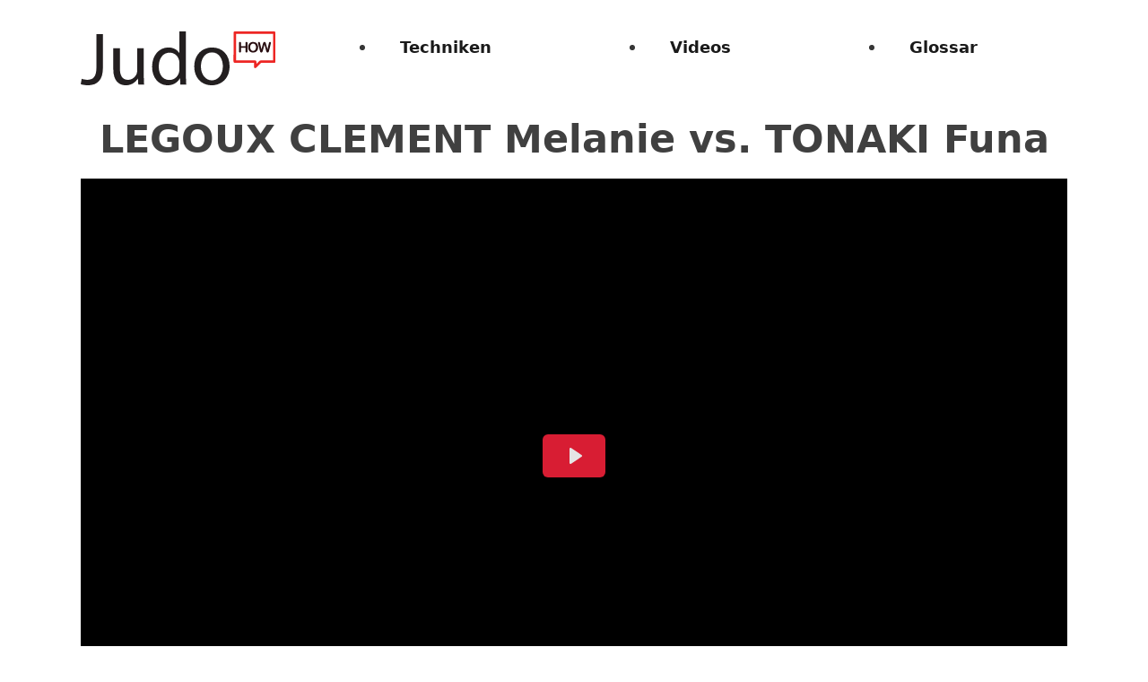

--- FILE ---
content_type: text/html; charset=UTF-8
request_url: https://judo.how/video/legoux-clement-melanie-vs-tonaki-funa/
body_size: 56016
content:
<!DOCTYPE html>
<html lang="de-DE" prefix="og: https://ogp.me/ns#">
<head>
<meta charset="UTF-8">
<meta name="viewport" content="width=device-width, initial-scale=1">

<!-- Suchmaschinen-Optimierung durch Rank Math PRO - https://rankmath.com/ -->
<title>LEGOUX CLEMENT Melanie vs. TONAKI Funa - 🥋 Judo.how » Alles rund um Judo «</title><style id="perfmatters-used-css">:where(.wp-block-button__link){border-radius:9999px;box-shadow:none;padding:calc(.667em + 2px) calc(1.333em + 2px);text-decoration:none;}:where(.wp-block-columns){margin-bottom:1.75em;}:where(.wp-block-columns.has-background){padding:1.25em 2.375em;}:where(.wp-block-post-comments input[type=submit]){border:none;}:where(.wp-block-cover-image:not(.has-text-color)),:where(.wp-block-cover:not(.has-text-color)){color:#fff;}:where(.wp-block-cover-image.is-light:not(.has-text-color)),:where(.wp-block-cover.is-light:not(.has-text-color)){color:#000;}.wp-block-embed.alignleft,.wp-block-embed.alignright,.wp-block[data-align=left]>[data-type="core/embed"],.wp-block[data-align=right]>[data-type="core/embed"]{max-width:360px;width:100%;}.wp-block-embed.alignleft .wp-block-embed__wrapper,.wp-block-embed.alignright .wp-block-embed__wrapper,.wp-block[data-align=left]>[data-type="core/embed"] .wp-block-embed__wrapper,.wp-block[data-align=right]>[data-type="core/embed"] .wp-block-embed__wrapper{min-width:280px;}.wp-block-cover .wp-block-embed{min-height:240px;min-width:320px;}.wp-block-embed{overflow-wrap:break-word;}.wp-block-embed figcaption{margin-bottom:1em;margin-top:.5em;}.wp-block-embed iframe{max-width:100%;}.wp-block-embed__wrapper{position:relative;}.wp-embed-responsive .wp-has-aspect-ratio .wp-block-embed__wrapper:before{content:"";display:block;padding-top:50%;}.wp-embed-responsive .wp-has-aspect-ratio iframe{bottom:0;height:100%;left:0;position:absolute;right:0;top:0;width:100%;}.wp-embed-responsive .wp-embed-aspect-21-9 .wp-block-embed__wrapper:before{padding-top:42.85%;}.wp-embed-responsive .wp-embed-aspect-18-9 .wp-block-embed__wrapper:before{padding-top:50%;}.wp-embed-responsive .wp-embed-aspect-16-9 .wp-block-embed__wrapper:before{padding-top:56.25%;}.wp-embed-responsive .wp-embed-aspect-4-3 .wp-block-embed__wrapper:before{padding-top:75%;}.wp-embed-responsive .wp-embed-aspect-1-1 .wp-block-embed__wrapper:before{padding-top:100%;}.wp-embed-responsive .wp-embed-aspect-9-16 .wp-block-embed__wrapper:before{padding-top:177.77%;}.wp-embed-responsive .wp-embed-aspect-1-2 .wp-block-embed__wrapper:before{padding-top:200%;}:where(.wp-block-file){margin-bottom:1.5em;}:where(.wp-block-file__button){border-radius:2em;display:inline-block;padding:.5em 1em;}:where(.wp-block-file__button):is(a):active,:where(.wp-block-file__button):is(a):focus,:where(.wp-block-file__button):is(a):hover,:where(.wp-block-file__button):is(a):visited{box-shadow:none;color:#fff;opacity:.85;text-decoration:none;}@keyframes turn-on-visibility{0%{opacity:0;}to{opacity:1;}}@keyframes turn-off-visibility{0%{opacity:1;visibility:visible;}99%{opacity:0;visibility:visible;}to{opacity:0;visibility:hidden;}}@keyframes lightbox-zoom-in{0%{transform:translate(calc(-50vw + var(--wp--lightbox-initial-left-position)),calc(-50vh + var(--wp--lightbox-initial-top-position))) scale(var(--wp--lightbox-scale));}to{transform:translate(-50%,-50%) scale(1);}}@keyframes lightbox-zoom-out{0%{transform:translate(-50%,-50%) scale(1);visibility:visible;}99%{visibility:visible;}to{transform:translate(calc(-50vw + var(--wp--lightbox-initial-left-position)),calc(-50vh + var(--wp--lightbox-initial-top-position))) scale(var(--wp--lightbox-scale));visibility:hidden;}}:where(.wp-block-latest-comments:not([style*=line-height] .wp-block-latest-comments__comment)){line-height:1.1;}:where(.wp-block-latest-comments:not([style*=line-height] .wp-block-latest-comments__comment-excerpt p)){line-height:1.8;}ol,ul{box-sizing:border-box;}:where(.wp-block-navigation.has-background .wp-block-navigation-item a:not(.wp-element-button)),:where(.wp-block-navigation.has-background .wp-block-navigation-submenu a:not(.wp-element-button)){padding:.5em 1em;}:where(.wp-block-navigation .wp-block-navigation__submenu-container .wp-block-navigation-item a:not(.wp-element-button)),:where(.wp-block-navigation .wp-block-navigation__submenu-container .wp-block-navigation-submenu a:not(.wp-element-button)),:where(.wp-block-navigation .wp-block-navigation__submenu-container .wp-block-navigation-submenu button.wp-block-navigation-item__content),:where(.wp-block-navigation .wp-block-navigation__submenu-container .wp-block-pages-list__item button.wp-block-navigation-item__content){padding:.5em 1em;}@keyframes overlay-menu__fade-in-animation{0%{opacity:0;transform:translateY(.5em);}to{opacity:1;transform:translateY(0);}}:where(p.has-text-color:not(.has-link-color)) a{color:inherit;}:where(.wp-block-post-excerpt){margin-bottom:var(--wp--style--block-gap);margin-top:var(--wp--style--block-gap);}:where(.wp-block-preformatted.has-background){padding:1.25em 2.375em;}:where(.wp-block-pullquote){margin:0 0 1em;}:where(.wp-block-search__button){border:1px solid #ccc;padding:6px 10px;}:where(.wp-block-search__button-inside .wp-block-search__inside-wrapper){border:1px solid #949494;box-sizing:border-box;padding:4px;}:where(.wp-block-search__button-inside .wp-block-search__inside-wrapper) :where(.wp-block-search__button){padding:4px 8px;}:where(.wp-block-term-description){margin-bottom:var(--wp--style--block-gap);margin-top:var(--wp--style--block-gap);}:where(pre.wp-block-verse){font-family:inherit;}.wp-block-video{box-sizing:border-box;}@supports (position:sticky){.wp-block-video [poster]{object-fit:cover;}}:root{--wp--preset--font-size--normal:16px;--wp--preset--font-size--huge:42px;}html :where(.has-border-color){border-style:solid;}html :where([style*=border-top-color]){border-top-style:solid;}html :where([style*=border-right-color]){border-right-style:solid;}html :where([style*=border-bottom-color]){border-bottom-style:solid;}html :where([style*=border-left-color]){border-left-style:solid;}html :where([style*=border-width]){border-style:solid;}html :where([style*=border-top-width]){border-top-style:solid;}html :where([style*=border-right-width]){border-right-style:solid;}html :where([style*=border-bottom-width]){border-bottom-style:solid;}html :where([style*=border-left-width]){border-left-style:solid;}html :where(img[class*=wp-image-]){height:auto;max-width:100%;}:where(figure){margin:0 0 1em;}html :where(.is-position-sticky){--wp-admin--admin-bar--position-offset:var(--wp-admin--admin-bar--height,0px);}@media screen and (max-width:600px){html :where(.is-position-sticky){--wp-admin--admin-bar--position-offset:0px;}}:root,.color-scheme--main{--action:#f12139;--action-hover:#9e9e9e;--action-ultra-light:#fafafa;--action-light:#d9d9d9;--action-medium:gray;--action-dark:#404040;--action-ultra-dark:#1a1a1a;--action-comp:#22f1d9;--action-trans-10:rgba(241,33,57,.1);--action-trans-20:rgba(241,33,57,.2);--action-trans-30:rgba(241,33,57,.3);--action-trans-40:rgba(241,33,57,.4);--action-trans-50:rgba(241,33,57,.5);--action-trans-60:rgba(241,33,57,.6);--action-trans-70:rgba(241,33,57,.7);--action-trans-80:rgba(241,33,57,.8);--action-trans-90:rgba(241,33,57,.9);--action-light-trans-10:rgba(217,217,217,.1);--action-light-trans-20:rgba(217,217,217,.2);--action-light-trans-30:rgba(217,217,217,.3);--action-light-trans-40:rgba(217,217,217,.4);--action-light-trans-50:rgba(217,217,217,.5);--action-light-trans-60:rgba(217,217,217,.6);--action-light-trans-70:rgba(217,217,217,.7);--action-light-trans-80:rgba(217,217,217,.8);--action-light-trans-90:rgba(217,217,217,.9);--action-dark-trans-10:rgba(64,64,64,.1);--action-dark-trans-20:rgba(64,64,64,.2);--action-dark-trans-30:rgba(64,64,64,.3);--action-dark-trans-40:rgba(64,64,64,.4);--action-dark-trans-50:rgba(64,64,64,.5);--action-dark-trans-60:rgba(64,64,64,.6);--action-dark-trans-70:rgba(64,64,64,.7);--action-dark-trans-80:rgba(64,64,64,.8);--action-dark-trans-90:rgba(64,64,64,.9);--action-ultra-dark-trans-10:rgba(26,26,26,.1);--action-ultra-dark-trans-20:rgba(26,26,26,.2);--action-ultra-dark-trans-30:rgba(26,26,26,.3);--action-ultra-dark-trans-40:rgba(26,26,26,.4);--action-ultra-dark-trans-50:rgba(26,26,26,.5);--action-ultra-dark-trans-60:rgba(26,26,26,.6);--action-ultra-dark-trans-70:rgba(26,26,26,.7);--action-ultra-dark-trans-80:rgba(26,26,26,.8);--action-ultra-dark-trans-90:rgba(26,26,26,.9);--action-hex:#f12139;--action-hsl:353 88% 54%;--action-rgb:241 33 57;--action-r:241;--action-g:33;--action-b:57;--action-h:353;--action-s:88%;--action-l:54%;--action-hover-h:353;--action-hover-s:0%;--action-hover-l:1.15;--action-ultra-light-h:353;--action-ultra-light-s:0%;--action-ultra-light-l:98%;--action-light-h:353;--action-light-s:0%;--action-light-l:85%;--action-medium-h:353;--action-medium-s:0%;--action-medium-l:50%;--action-dark-h:353;--action-dark-s:0%;--action-dark-l:25%;--action-ultra-dark-h:353;--action-ultra-dark-s:0%;--action-ultra-dark-l:10%;--action-comp-h:533;--primary:#f12139;--primary-hover:#f3495d;--primary-ultra-light:#fde7ea;--primary-light:#fab7bf;--primary-medium:#f00f29;--primary-dark:#780815;--primary-ultra-dark:#300308;--primary-comp:#22f1d9;--primary-trans-10:rgba(241,33,57,.1);--primary-trans-20:rgba(241,33,57,.2);--primary-trans-30:rgba(241,33,57,.3);--primary-trans-40:rgba(241,33,57,.4);--primary-trans-50:rgba(241,33,57,.5);--primary-trans-60:rgba(241,33,57,.6);--primary-trans-70:rgba(241,33,57,.7);--primary-trans-80:rgba(241,33,57,.8);--primary-trans-90:rgba(241,33,57,.9);--primary-light-trans-10:rgba(250,183,191,.1);--primary-light-trans-20:rgba(250,183,191,.2);--primary-light-trans-30:rgba(250,183,191,.3);--primary-light-trans-40:rgba(250,183,191,.4);--primary-light-trans-50:rgba(250,183,191,.5);--primary-light-trans-60:rgba(250,183,191,.6);--primary-light-trans-70:rgba(250,183,191,.7);--primary-light-trans-80:rgba(250,183,191,.8);--primary-light-trans-90:rgba(250,183,191,.9);--primary-dark-trans-10:rgba(120,8,21,.1);--primary-dark-trans-20:rgba(120,8,21,.2);--primary-dark-trans-30:rgba(120,8,21,.3);--primary-dark-trans-40:rgba(120,8,21,.4);--primary-dark-trans-50:rgba(120,8,21,.5);--primary-dark-trans-60:rgba(120,8,21,.6);--primary-dark-trans-70:rgba(120,8,21,.7);--primary-dark-trans-80:rgba(120,8,21,.8);--primary-dark-trans-90:rgba(120,8,21,.9);--primary-ultra-dark-trans-10:rgba(48,3,8,.1);--primary-ultra-dark-trans-20:rgba(48,3,8,.2);--primary-ultra-dark-trans-30:rgba(48,3,8,.3);--primary-ultra-dark-trans-40:rgba(48,3,8,.4);--primary-ultra-dark-trans-50:rgba(48,3,8,.5);--primary-ultra-dark-trans-60:rgba(48,3,8,.6);--primary-ultra-dark-trans-70:rgba(48,3,8,.7);--primary-ultra-dark-trans-80:rgba(48,3,8,.8);--primary-ultra-dark-trans-90:rgba(48,3,8,.9);--primary-hex:#f12139;--primary-hsl:353 88% 54%;--primary-rgb:241 33 57;--primary-r:241;--primary-g:33;--primary-b:57;--primary-h:353;--primary-s:88%;--primary-l:54%;--primary-hover-h:353;--primary-hover-s:88%;--primary-hover-l:1.15;--primary-ultra-light-h:353;--primary-ultra-light-s:88%;--primary-ultra-light-l:95%;--primary-light-h:353;--primary-light-s:88%;--primary-light-l:85%;--primary-medium-h:353;--primary-medium-s:88%;--primary-medium-l:50%;--primary-dark-h:353;--primary-dark-s:88%;--primary-dark-l:25%;--primary-ultra-dark-h:353;--primary-ultra-dark-s:88%;--primary-ultra-dark-l:10%;--primary-comp-h:533;--secondary:#6c5879;--secondary-hover:#7c658b;--secondary-ultra-light:#f3f0f4;--secondary-light:#dad3df;--secondary-medium:#846b94;--secondary-dark:#42364a;--secondary-ultra-dark:#1a151e;--secondary-comp:#657958;--secondary-trans-10:rgba(108,88,121,.1);--secondary-trans-20:rgba(108,88,121,.2);--secondary-trans-30:rgba(108,88,121,.3);--secondary-trans-40:rgba(108,88,121,.4);--secondary-trans-50:rgba(108,88,121,.5);--secondary-trans-60:rgba(108,88,121,.6);--secondary-trans-70:rgba(108,88,121,.7);--secondary-trans-80:rgba(108,88,121,.8);--secondary-trans-90:rgba(108,88,121,.9);--secondary-light-trans-10:rgba(218,211,223,.1);--secondary-light-trans-20:rgba(218,211,223,.2);--secondary-light-trans-30:rgba(218,211,223,.3);--secondary-light-trans-40:rgba(218,211,223,.4);--secondary-light-trans-50:rgba(218,211,223,.5);--secondary-light-trans-60:rgba(218,211,223,.6);--secondary-light-trans-70:rgba(218,211,223,.7);--secondary-light-trans-80:rgba(218,211,223,.8);--secondary-light-trans-90:rgba(218,211,223,.9);--secondary-dark-trans-10:rgba(66,54,74,.1);--secondary-dark-trans-20:rgba(66,54,74,.2);--secondary-dark-trans-30:rgba(66,54,74,.3);--secondary-dark-trans-40:rgba(66,54,74,.4);--secondary-dark-trans-50:rgba(66,54,74,.5);--secondary-dark-trans-60:rgba(66,54,74,.6);--secondary-dark-trans-70:rgba(66,54,74,.7);--secondary-dark-trans-80:rgba(66,54,74,.8);--secondary-dark-trans-90:rgba(66,54,74,.9);--secondary-ultra-dark-trans-10:rgba(26,21,30,.1);--secondary-ultra-dark-trans-20:rgba(26,21,30,.2);--secondary-ultra-dark-trans-30:rgba(26,21,30,.3);--secondary-ultra-dark-trans-40:rgba(26,21,30,.4);--secondary-ultra-dark-trans-50:rgba(26,21,30,.5);--secondary-ultra-dark-trans-60:rgba(26,21,30,.6);--secondary-ultra-dark-trans-70:rgba(26,21,30,.7);--secondary-ultra-dark-trans-80:rgba(26,21,30,.8);--secondary-ultra-dark-trans-90:rgba(26,21,30,.9);--secondary-hex:#6c5879;--secondary-hsl:276 16% 41%;--secondary-rgb:108 88 121;--secondary-r:108;--secondary-g:88;--secondary-b:121;--secondary-h:276;--secondary-s:16%;--secondary-l:41%;--secondary-hover-h:276;--secondary-hover-s:16%;--secondary-hover-l:1.15;--secondary-ultra-light-h:276;--secondary-ultra-light-s:16%;--secondary-ultra-light-l:95%;--secondary-light-h:276;--secondary-light-s:16%;--secondary-light-l:85%;--secondary-medium-h:276;--secondary-medium-s:16%;--secondary-medium-l:50%;--secondary-dark-h:276;--secondary-dark-s:16%;--secondary-dark-l:25%;--secondary-ultra-dark-h:276;--secondary-ultra-dark-s:16%;--secondary-ultra-dark-l:10%;--secondary-comp-h:456;--accent:#eaac8b;--accent-hover:#f2ceba;--accent-ultra-light:#fbf0e9;--accent-light:#f3d1be;--accent-medium:#d76528;--accent-dark:#6c3314;--accent-ultra-dark:#2b1408;--accent-comp:#8bc8ea;--accent-trans-10:rgba(234,172,139,.1);--accent-trans-20:rgba(234,172,139,.2);--accent-trans-30:rgba(234,172,139,.3);--accent-trans-40:rgba(234,172,139,.4);--accent-trans-50:rgba(234,172,139,.5);--accent-trans-60:rgba(234,172,139,.6);--accent-trans-70:rgba(234,172,139,.7);--accent-trans-80:rgba(234,172,139,.8);--accent-trans-90:rgba(234,172,139,.9);--accent-light-trans-10:rgba(243,209,190,.1);--accent-light-trans-20:rgba(243,209,190,.2);--accent-light-trans-30:rgba(243,209,190,.3);--accent-light-trans-40:rgba(243,209,190,.4);--accent-light-trans-50:rgba(243,209,190,.5);--accent-light-trans-60:rgba(243,209,190,.6);--accent-light-trans-70:rgba(243,209,190,.7);--accent-light-trans-80:rgba(243,209,190,.8);--accent-light-trans-90:rgba(243,209,190,.9);--accent-dark-trans-10:rgba(108,51,20,.1);--accent-dark-trans-20:rgba(108,51,20,.2);--accent-dark-trans-30:rgba(108,51,20,.3);--accent-dark-trans-40:rgba(108,51,20,.4);--accent-dark-trans-50:rgba(108,51,20,.5);--accent-dark-trans-60:rgba(108,51,20,.6);--accent-dark-trans-70:rgba(108,51,20,.7);--accent-dark-trans-80:rgba(108,51,20,.8);--accent-dark-trans-90:rgba(108,51,20,.9);--accent-ultra-dark-trans-10:rgba(43,20,8,.1);--accent-ultra-dark-trans-20:rgba(43,20,8,.2);--accent-ultra-dark-trans-30:rgba(43,20,8,.3);--accent-ultra-dark-trans-40:rgba(43,20,8,.4);--accent-ultra-dark-trans-50:rgba(43,20,8,.5);--accent-ultra-dark-trans-60:rgba(43,20,8,.6);--accent-ultra-dark-trans-70:rgba(43,20,8,.7);--accent-ultra-dark-trans-80:rgba(43,20,8,.8);--accent-ultra-dark-trans-90:rgba(43,20,8,.9);--accent-hex:#eaac8b;--accent-hsl:21 69% 73%;--accent-rgb:234 172 139;--accent-r:234;--accent-g:172;--accent-b:139;--accent-h:21;--accent-s:69%;--accent-l:73%;--accent-hover-h:21;--accent-hover-s:69%;--accent-hover-l:1.15;--accent-ultra-light-h:21;--accent-ultra-light-s:69%;--accent-ultra-light-l:95%;--accent-light-h:21;--accent-light-s:69%;--accent-light-l:85%;--accent-medium-h:21;--accent-medium-s:69%;--accent-medium-l:50%;--accent-dark-h:21;--accent-dark-s:69%;--accent-dark-l:25%;--accent-ultra-dark-h:21;--accent-ultra-dark-s:69%;--accent-ultra-dark-l:10%;--accent-comp-h:201;--base:#444;--base-hover:#6c3333;--base-ultra-light:#f7eeee;--base-light:#e7cbcb;--base-medium:#ad5252;--base-dark:#572929;--base-ultra-dark:#231010;--base-comp:#454545;--base-trans-10:rgba(68,68,68,.1);--base-trans-20:rgba(68,68,68,.2);--base-trans-30:rgba(68,68,68,.3);--base-trans-40:rgba(68,68,68,.4);--base-trans-50:rgba(68,68,68,.5);--base-trans-60:rgba(68,68,68,.6);--base-trans-70:rgba(68,68,68,.7);--base-trans-80:rgba(68,68,68,.8);--base-trans-90:rgba(68,68,68,.9);--base-light-trans-10:rgba(231,203,203,.1);--base-light-trans-20:rgba(231,203,203,.2);--base-light-trans-30:rgba(231,203,203,.3);--base-light-trans-40:rgba(231,203,203,.4);--base-light-trans-50:rgba(231,203,203,.5);--base-light-trans-60:rgba(231,203,203,.6);--base-light-trans-70:rgba(231,203,203,.7);--base-light-trans-80:rgba(231,203,203,.8);--base-light-trans-90:rgba(231,203,203,.9);--base-dark-trans-10:rgba(87,41,41,.1);--base-dark-trans-20:rgba(87,41,41,.2);--base-dark-trans-30:rgba(87,41,41,.3);--base-dark-trans-40:rgba(87,41,41,.4);--base-dark-trans-50:rgba(87,41,41,.5);--base-dark-trans-60:rgba(87,41,41,.6);--base-dark-trans-70:rgba(87,41,41,.7);--base-dark-trans-80:rgba(87,41,41,.8);--base-dark-trans-90:rgba(87,41,41,.9);--base-ultra-dark-trans-10:rgba(35,16,16,.1);--base-ultra-dark-trans-20:rgba(35,16,16,.2);--base-ultra-dark-trans-30:rgba(35,16,16,.3);--base-ultra-dark-trans-40:rgba(35,16,16,.4);--base-ultra-dark-trans-50:rgba(35,16,16,.5);--base-ultra-dark-trans-60:rgba(35,16,16,.6);--base-ultra-dark-trans-70:rgba(35,16,16,.7);--base-ultra-dark-trans-80:rgba(35,16,16,.8);--base-ultra-dark-trans-90:rgba(35,16,16,.9);--base-hex:#444;--base-hsl:0 0% 27%;--base-rgb:68 68 68;--base-r:68;--base-g:68;--base-b:68;--base-h:0;--base-s:0%;--base-l:27%;--base-hover-h:0;--base-hover-s:36%;--base-hover-l:1.15;--base-ultra-light-h:0;--base-ultra-light-s:36%;--base-ultra-light-l:95%;--base-light-h:0;--base-light-s:36%;--base-light-l:85%;--base-medium-h:0;--base-medium-s:36%;--base-medium-l:50%;--base-dark-h:0;--base-dark-s:36%;--base-dark-l:25%;--base-ultra-dark-h:0;--base-ultra-dark-s:36%;--base-ultra-dark-l:10%;--base-comp-h:180;--neutral:#000;--neutral-hover:black;--neutral-ultra-light:#f2f2f2;--neutral-light:#d9d9d9;--neutral-medium:gray;--neutral-dark:#404040;--neutral-ultra-dark:#1a1a1a;--neutral-comp:black;--neutral-trans-10:rgba(0,0,0,.1);--neutral-trans-20:rgba(0,0,0,.2);--neutral-trans-30:rgba(0,0,0,.3);--neutral-trans-40:rgba(0,0,0,.4);--neutral-trans-50:rgba(0,0,0,.5);--neutral-trans-60:rgba(0,0,0,.6);--neutral-trans-70:rgba(0,0,0,.7);--neutral-trans-80:rgba(0,0,0,.8);--neutral-trans-90:rgba(0,0,0,.9);--neutral-light-trans-10:rgba(217,217,217,.1);--neutral-light-trans-20:rgba(217,217,217,.2);--neutral-light-trans-30:rgba(217,217,217,.3);--neutral-light-trans-40:rgba(217,217,217,.4);--neutral-light-trans-50:rgba(217,217,217,.5);--neutral-light-trans-60:rgba(217,217,217,.6);--neutral-light-trans-70:rgba(217,217,217,.7);--neutral-light-trans-80:rgba(217,217,217,.8);--neutral-light-trans-90:rgba(217,217,217,.9);--neutral-dark-trans-10:rgba(64,64,64,.1);--neutral-dark-trans-20:rgba(64,64,64,.2);--neutral-dark-trans-30:rgba(64,64,64,.3);--neutral-dark-trans-40:rgba(64,64,64,.4);--neutral-dark-trans-50:rgba(64,64,64,.5);--neutral-dark-trans-60:rgba(64,64,64,.6);--neutral-dark-trans-70:rgba(64,64,64,.7);--neutral-dark-trans-80:rgba(64,64,64,.8);--neutral-dark-trans-90:rgba(64,64,64,.9);--neutral-ultra-dark-trans-10:rgba(26,26,26,.1);--neutral-ultra-dark-trans-20:rgba(26,26,26,.2);--neutral-ultra-dark-trans-30:rgba(26,26,26,.3);--neutral-ultra-dark-trans-40:rgba(26,26,26,.4);--neutral-ultra-dark-trans-50:rgba(26,26,26,.5);--neutral-ultra-dark-trans-60:rgba(26,26,26,.6);--neutral-ultra-dark-trans-70:rgba(26,26,26,.7);--neutral-ultra-dark-trans-80:rgba(26,26,26,.8);--neutral-ultra-dark-trans-90:rgba(26,26,26,.9);--neutral-hex:#000;--neutral-hsl:0 0% 0%;--neutral-rgb:0 0 0;--neutral-r:0;--neutral-g:0;--neutral-b:0;--neutral-h:0;--neutral-s:0%;--neutral-l:0%;--neutral-hover-h:0;--neutral-hover-s:0%;--neutral-hover-l:1.15;--neutral-ultra-light-h:0;--neutral-ultra-light-s:0%;--neutral-ultra-light-l:95%;--neutral-light-h:0;--neutral-light-s:0%;--neutral-light-l:85%;--neutral-medium-h:0;--neutral-medium-s:0%;--neutral-medium-l:50%;--neutral-dark-h:0;--neutral-dark-s:0%;--neutral-dark-l:25%;--neutral-ultra-dark-h:0;--neutral-ultra-dark-s:0%;--neutral-ultra-dark-l:10%;--neutral-comp-h:180;--shade:#000;--shade-hover:black;--shade-ultra-light:#f2f2f2;--shade-light:#d9d9d9;--shade-medium:gray;--shade-dark:#404040;--shade-ultra-dark:#1a1a1a;--shade-comp:black;--shade-trans-10:rgba(0,0,0,.1);--shade-trans-20:rgba(0,0,0,.2);--shade-trans-30:rgba(0,0,0,.3);--shade-trans-40:rgba(0,0,0,.4);--shade-trans-50:rgba(0,0,0,.5);--shade-trans-60:rgba(0,0,0,.6);--shade-trans-70:rgba(0,0,0,.7);--shade-trans-80:rgba(0,0,0,.8);--shade-trans-90:rgba(0,0,0,.9);--shade-light-trans-10:rgba(217,217,217,.1);--shade-light-trans-20:rgba(217,217,217,.2);--shade-light-trans-30:rgba(217,217,217,.3);--shade-light-trans-40:rgba(217,217,217,.4);--shade-light-trans-50:rgba(217,217,217,.5);--shade-light-trans-60:rgba(217,217,217,.6);--shade-light-trans-70:rgba(217,217,217,.7);--shade-light-trans-80:rgba(217,217,217,.8);--shade-light-trans-90:rgba(217,217,217,.9);--shade-dark-trans-10:rgba(64,64,64,.1);--shade-dark-trans-20:rgba(64,64,64,.2);--shade-dark-trans-30:rgba(64,64,64,.3);--shade-dark-trans-40:rgba(64,64,64,.4);--shade-dark-trans-50:rgba(64,64,64,.5);--shade-dark-trans-60:rgba(64,64,64,.6);--shade-dark-trans-70:rgba(64,64,64,.7);--shade-dark-trans-80:rgba(64,64,64,.8);--shade-dark-trans-90:rgba(64,64,64,.9);--shade-ultra-dark-trans-10:rgba(26,26,26,.1);--shade-ultra-dark-trans-20:rgba(26,26,26,.2);--shade-ultra-dark-trans-30:rgba(26,26,26,.3);--shade-ultra-dark-trans-40:rgba(26,26,26,.4);--shade-ultra-dark-trans-50:rgba(26,26,26,.5);--shade-ultra-dark-trans-60:rgba(26,26,26,.6);--shade-ultra-dark-trans-70:rgba(26,26,26,.7);--shade-ultra-dark-trans-80:rgba(26,26,26,.8);--shade-ultra-dark-trans-90:rgba(26,26,26,.9);--shade-hex:#000;--shade-hsl:0 0% 0%;--shade-rgb:0 0 0;--shade-r:0;--shade-g:0;--shade-b:0;--shade-h:0;--shade-s:0%;--shade-l:0%;--shade-hover-h:0;--shade-hover-s:0%;--shade-hover-l:1.15;--shade-ultra-light-h:0;--shade-ultra-light-s:0%;--shade-ultra-light-l:95%;--shade-light-h:0;--shade-light-s:0%;--shade-light-l:85%;--shade-medium-h:0;--shade-medium-s:0%;--shade-medium-l:50%;--shade-dark-h:0;--shade-dark-s:0%;--shade-dark-l:25%;--shade-ultra-dark-h:0;--shade-ultra-dark-s:0%;--shade-ultra-dark-l:10%;--shade-comp-h:180;--white:#fff;--black:#000;--black-trans-10:rgba(0,0,0,.1);--black-trans-20:rgba(0,0,0,.2);--black-trans-30:rgba(0,0,0,.3);--black-trans-40:rgba(0,0,0,.4);--black-trans-50:rgba(0,0,0,.5);--black-trans-60:rgba(0,0,0,.6);--black-trans-70:rgba(0,0,0,.7);--black-trans-80:rgba(0,0,0,.8);--black-trans-90:rgba(0,0,0,.9);--white-trans-10:rgba(255,255,255,.1);--white-trans-20:rgba(255,255,255,.2);--white-trans-30:rgba(255,255,255,.3);--white-trans-40:rgba(255,255,255,.4);--white-trans-50:rgba(255,255,255,.5);--white-trans-60:rgba(255,255,255,.6);--white-trans-70:rgba(255,255,255,.7);--white-trans-80:rgba(255,255,255,.8);--white-trans-90:rgba(255,255,255,.9);--shade-white:#fff;--shade-black:#000;}:root{--success:#29a745;--success-light:#c1f0cc;--success-dark:#0f3e19;--success-hover:#2fc24f;--danger:#dc3545;--danger-light:#f4bec3;--danger-dark:#410b11;--danger-hover:#e35a67;--warning:#ffc10a;--warning-light:#ffecb3;--warning-dark:#4d3900;--warning-hover:#ffcc32;--info:#18a2b8;--info-light:#bbeef6;--info-dark:#093c44;--info-hover:#1cbcd5;--text-xs:1.3rem;--text-s:1.4rem;--text-m:1.8rem;--text-l:2rem;--text-xl:2.3rem;--text-xxl:2.6rem;--root-font-size:62.5%;--h6:1.3rem;--h5:1.4rem;--h4:1.8rem;--h3:2rem;--h2:2.3rem;--h1:2.6rem;--space-xs:1.896rem;--space-s:2.133rem;--space-m:2.4rem;--space-l:2.7rem;--space-xl:3.038rem;--space-xxl:3.42rem;--section-space-xs:3.84rem;--section-space-s:4.8rem;--section-space-m:6rem;--section-space-l:7.5rem;--section-space-xl:9.375rem;--section-space-xxl:11.719rem;--width-xs:calc(( 128 * .1 ) * 1rem);--width-s:calc(( 128 * .2 ) * 1rem);--width-m:calc(( 128 * .4 ) * 1rem);--width-l:calc(( 128 * .6 ) * 1rem);--width-xl:calc(( 128 * .8 ) * 1rem);--width-xxl:calc(( 128 * .9 ) * 1rem);--width-vp-max:128rem;--width-content:128rem;--width-50:calc(( 128 / 2 ) * 1rem);--width-full:100%;--content-width:var(--width-content);--content-width-safe:min(var(--width-content),calc(100% - var(--section-padding-x) * 2));--radius-xs:.4444444444rem;--radius-s:.6666666667rem;--radius-m:1rem;--radius-l:1.5rem;--radius-xl:2.25rem;--radius-xxl:3.375rem;--radius-50:50%;--radius-circle:50%;--grid-1:repeat(1,minmax(0,1fr));--grid-2:repeat(2,minmax(0,1fr));--grid-3:repeat(3,minmax(0,1fr));--grid-4:repeat(4,minmax(0,1fr));--grid-5:repeat(5,minmax(0,1fr));--grid-6:repeat(6,minmax(0,1fr));--grid-7:repeat(7,minmax(0,1fr));--grid-8:repeat(8,minmax(0,1fr));--grid-9:repeat(9,minmax(0,1fr));--grid-10:repeat(10,minmax(0,1fr));--grid-11:repeat(11,minmax(0,1fr));--grid-12:repeat(12,minmax(0,1fr));--grid-1-2:minmax(0,1fr) minmax(0,2fr);--grid-1-3:minmax(0,1fr) minmax(0,3fr);--grid-2-1:minmax(0,2fr) minmax(0,1fr);--grid-2-3:minmax(0,2fr) minmax(0,3fr);--grid-3-1:minmax(0,3fr) minmax(0,1fr);--grid-3-2:minmax(0,3fr) minmax(0,2fr);--grid-auto-2:repeat(auto-fit,minmax(min(40.8026755853rem,100vw - 6rem),1fr));--grid-auto-3:repeat(auto-fit,minmax(min(30.5764411028rem,100vw - 6rem),1fr));--grid-auto-4:repeat(auto-fit,minmax(min(24.4488977956rem,100vw - 6rem),1fr));--grid-auto-5:repeat(auto-fit,minmax(min(20.367278798rem,100vw - 6rem),1fr));--grid-auto-6:repeat(auto-fit,minmax(min(17.4535050072rem,100vw - 6rem),1fr));--content-gap:var(--space-m);--fr-content-gap:var(--space-m);--container-gap:var(--space-xl);--fr-container-gap:var(--space-xl);--grid-gap:var(--space-m);--fr-grid-gap:var(--space-m);--section-padding-x:2.4rem;--section-gutter:2.4rem;--success-hex:#29a745;--success-rgb:41 167 69;--success-hsl:133 61% 41%;--success-h:133;--success-s:61%;--success-l:41%;--success-r:41;--success-g:167;--success-b:69;--danger-hex:#dc3545;--danger-rgb:220 53 69;--danger-hsl:354 70% 54%;--danger-h:354;--danger-s:70%;--danger-l:54%;--danger-r:220;--danger-g:53;--danger-b:69;--warning-hex:#ffc10a;--warning-rgb:255 193 10;--warning-hsl:45 100% 52%;--warning-h:45;--warning-s:100%;--warning-l:52%;--warning-r:255;--warning-g:193;--warning-b:10;--info-hex:#18a2b8;--info-rgb:24 162 184;--info-hsl:188 77% 41%;--info-h:188;--info-s:77%;--info-l:41%;--info-r:24;--info-g:162;--info-b:184;--header-height:0rem;--offset:0rem;--paragraph-spacing:1em;--heading-spacing:1.5em;--list-spacing:1em;--list-item-spacing:.5em;--link-underline-offset:0;--focus-color:var(--action);--focus-width:.2rem;--focus-offset:.25em;--h1-lh:1.2;--h2-lh:1.2;--h3-lh:1.2;--h4-lh:1.2;--h5-lh:1.2;--h6-lh:1.2;--h1-length:100%;--h2-length:100%;--h3-length:100%;--h4-length:100%;--h5-length:100%;--h6-length:100%;--text-xxl-lh:1.5;--text-xl-lh:1.5;--text-l-lh:1.5;--text-m-lh:1.5;--text-s-lh:1.5;--text-xs-lh:1.5;--text-m-length:100%;--box-shadow-m:0 4px 4px -10px rgba(0,0,0,.04),0 13px 13px -10px rgba(0,0,0,.06),0 40px 60px -10px rgba(0,0,0,.08);--box-shadow-l:0 2.7px 3.6px -5px rgba(0,0,0,.04),0 7.5px 10px -5px rgba(0,0,0,.06),0 18px 24.1px -5px rgba(0,0,0,.08),0 60px 80px -5px rgba(0,0,0,.1);--box-shadow-xl:2.8px 2.8px 2.2px rgba(0,0,0,.02),0 6.7px 5.3px -5px rgba(0,0,0,.04),0 12.5px 10px -5px rgba(0,0,0,.06),0 22.3px 17.9px -5px rgba(0,0,0,.08),0 41.8px 33.4px -5px rgba(0,0,0,.1),0 80px 80px -5px rgba(0,0,0,.105);--admin-bar-height:var(--wp-admin--admin-bar--height,0px);}@media (max-width: 992px){:root{--header-height:0rem;--header-height-l:0rem;--offset-l:0rem;}}@media (max-width: 768px){:root{--header-height:0rem;--header-height-m:0rem;--offset-m:0rem;}}@media (max-width: 480px){:root{--header-height:0rem;--header-height-s:0rem;--offset-s:0rem;}}:root{--btn-padding-block:.75em;--btn-padding-inline:1.5em;--btn-min-width:14rem;--btn-line-height:1;--btn-font-weight:400;--btn-font-style:normal;--btn-text-decoration:none;--btn-text-decoration-hover:none;--btn-letter-spacing:0;--btn-text-transform:none;--btn-border-width:.25rem;--btn-outline-border-width:.25rem;--btn-border-style:solid;--btn-border-radius:0;--btn-transition-duration:.3s;}:root{--btn-border-size:.25rem;--btn-radius:0;--outline-btn-border-size:.25rem;--btn-pad-x:1.5em;--btn-pad-y:.75em;--btn-text-style:normal;--btn-weight:400;--btn-width:14;}html{font-size:62.5% !important;scroll-behavior:smooth;}[id]{scroll-margin-top:0rem;}@media (max-width: 992px){[id]{scroll-margin-top:var(--offset-l);}}@media (max-width: 768px){[id]{scroll-margin-top:var(--offset-m);}}@media (max-width: 480px){[id]{scroll-margin-top:var(--offset-s);}}*,*::before,*::after{box-sizing:border-box;}body{min-block-size:100vh;}input,button,textarea,select{font:inherit;}@media (prefers-reduced-motion: reduce){html:focus-within{scroll-behavior:auto;}*,*::before,*::after{-webkit-animation-duration:.01ms !important;animation-duration:.01ms !important;-webkit-animation-iteration-count:1 !important;animation-iteration-count:1 !important;transition-duration:.01ms !important;scroll-behavior:auto !important;}}body{font-size:var(--text-m);line-height:1.5;}body a{color:var(--action);font-weight:400;-webkit-text-decoration:none;text-decoration:none;text-underline-offset:0;}body a:hover{color:var(--action-hover);}h1{font-size:var(--h1);line-height:1.2;max-inline-size:100%;}h3{font-size:var(--h3);line-height:1.2;max-inline-size:100%;}h4{font-size:var(--h4);line-height:1.2;max-inline-size:100%;}h1 a,h2 a,h3 a,h4 a,h5 a,h6 a{font-weight:inherit;text-decoration:inherit;color:currentcolor;text-underline-offset:0;}h1 a:hover,h2 a:hover,h3 a:hover,h4 a:hover,h5 a:hover,h6 a:hover{color:currentcolor;}p{max-inline-size:100%;}body :is(p,h1,h2,h3,h4,h5,h6,ul,ol,li){margin:0;}body :where(.woocommerce-checkout) p{margin:0 0 1.2em;}body .brxe-text * + :is(h1,h2,h3,h4,h5,h6),body .brxe-post-content:not([data-source="bricks"]) * + :is(h1,h2,h3,h4,h5,h6),body .oxy-rich-text * + :is(h1,h2,h3,h4,h5,h6),body .oxy-stock-content-styles * + :is(h1,h2,h3,h4,h5,h6),body:not(.woocommerce-checkout) [class*="woocommerce"] * + p * + :is(h1,h2,h3,h4,h5,h6),body .smart-spacing * + :is(h1,h2,h3,h4,h5,h6){margin-block-start:1.5em;}body .brxe-text * + p,body .brxe-post-content:not([data-source="bricks"]) * + p,body .oxy-rich-text * + p,body .oxy-stock-content-styles * + p,body:not(.woocommerce-checkout) [class*="woocommerce"] * + p * + p,body .smart-spacing * + p{margin-block-start:1em;}body .brxe-text * + ul,body .brxe-text * + ol,body .brxe-post-content:not([data-source="bricks"]) * + ul,body .brxe-post-content:not([data-source="bricks"]) * + ol,body .oxy-rich-text * + ul,body .oxy-rich-text * + ol,body .oxy-stock-content-styles * + ul,body .oxy-stock-content-styles * + ol,body:not(.woocommerce-checkout) [class*="woocommerce"] * + p * + ul,body:not(.woocommerce-checkout) [class*="woocommerce"] * + p * + ol,body .smart-spacing * + ul,body .smart-spacing * + ol{margin-block-start:1em;}body .brxe-text * + li,body .brxe-post-content:not([data-source="bricks"]) * + li,body .oxy-rich-text * + li,body .oxy-stock-content-styles * + li,body:not(.woocommerce-checkout) [class*="woocommerce"] * + p * + li,body .smart-spacing * + li{margin-block-start:.5em;}body p:last-of-type + h1,body p:last-of-type + h2,body p:last-of-type + h3,body p:last-of-type + h4,body p:last-of-type + h5,body p:last-of-type + h6{margin-block-start:1.5em;}body p:only-of-type + h1,body p:only-of-type + h2,body p:only-of-type + h3,body p:only-of-type + h4,body p:only-of-type + h5,body p:only-of-type + h6{margin-block-start:unset;}section{padding-block:var(--section-space-m);padding-inline:var(--section-padding-x);}[id*="loom"] section{padding:0 !important;}.bg--shade-light{background-color:var(--shade-light);}.bg--white{background-color:var(--white);}.pad-section--xs{padding-block:var(--section-space-xs);padding-inline:var(--section-padding-x);}figure[class*="overlay--"]::before{z-index:0;}.text--s,.text--s > p,.text--s > ol li,.text--s > ul li{font-size:var(--text-s);line-height:1.5;}.text--700{font-weight:700;}@media (max-width: 1280px){[class*="breakout--"]:not(.breakout--full){inline-size:100% !important;max-inline-size:100% !important;margin:0;}}.sticky{position:-webkit-sticky;position:sticky;inset-block-start:0rem;}.gap--xs{gap:var(--space-xs);}.gap--s{gap:var(--space-s);}.gap--m{gap:var(--space-m);}.width--full:not([class*="breakout--"]){inline-size:100%;max-inline-size:100%;}.rounded--circle{border-radius:50%;}ul.list--none,ol.list--none,.list--none > ul,.list--none > ol{list-style:none;padding-inline-start:0;list-style-type:none;-webkit-margin-before:0em;margin-block-start:0em;margin-block-end:0;}:has(> .ribbon){position:relative;overflow:hidden;}@supports (font-size: calc(1vw + 2vw)){:root{--text-xs:calc(1.1rem + ( 0 * ( ( 100vw - 32rem ) / 96 ) ));--text-s:calc(1.2rem + ( 0 * ( ( 100vw - 32rem ) / 96 ) ));--text-m:calc(1.6rem + ( .2 * ( ( 100vw - 32rem ) / 96 ) ));--text-l:calc(1.92rem + ( .4794 * ( ( 100vw - 32rem ) / 96 ) ));--text-xl:calc(2.304rem + ( .8944002 * ( ( 100vw - 32rem ) / 96 ) ));--text-xxl:calc(2.7648rem + ( 1.4986674666 * ( ( 100vw - 32rem ) / 96 ) ));--h6:calc(1.1rem + ( 0 * ( ( 100vw - 32rem ) / 96 ) ));--h5:calc(1.2rem + ( 0 * ( ( 100vw - 32rem ) / 96 ) ));--h4:calc(1.6rem + ( .2 * ( ( 100vw - 32rem ) / 96 ) ));--h3:calc(1.92rem + ( .4794 * ( ( 100vw - 32rem ) / 96 ) ));--h2:calc(2.304rem + ( .8944002 * ( ( 100vw - 32rem ) / 96 ) ));--h1:calc(2.7648rem + ( 1.4986674666 * ( ( 100vw - 32rem ) / 96 ) ));}@media (min-width: 1280px){:root{--text-xs:1.1rem;--text-s:1.2rem;--text-m:1.8rem;--text-l:2.3994rem;--text-xl:3.1984002rem;--text-xxl:4.2634674666rem;--h6:1.1rem;--h5:1.2rem;--h4:1.8rem;--h3:2.3994rem;--h2:3.1984002rem;--h1:4.2634674666rem;}}}@supports (font-size: clamp(1vw, 2vw, 3vw)){:root{--text-xs:clamp(1.1rem,calc(0vw + 1.1rem),1.1rem);--text-s:clamp(1.2rem,calc(0vw + 1.2rem),1.2rem);--text-m:clamp(1.6rem,calc(.2083333333vw + 1.5333333333rem),1.8rem);--text-l:clamp(1.92rem,calc(.499375vw + 1.7602rem),2.3994rem);--text-xl:clamp(2.304rem,calc(.931666875vw + 2.0058666rem),3.1984002rem);--text-xxl:clamp(2.7648rem,calc(1.5611119444vw + 2.2652441778rem),4.2634674666rem);--h6:clamp(1.1rem,calc(0vw + 1.1rem),1.1rem);--h5:clamp(1.2rem,calc(0vw + 1.2rem),1.2rem);--h4:clamp(1.6rem,calc(.2083333333vw + 1.5333333333rem),1.8rem);--h3:clamp(1.92rem,calc(.499375vw + 1.7602rem),2.3994rem);--h2:clamp(2.304rem,calc(.931666875vw + 2.0058666rem),3.1984002rem);--h1:clamp(2.7648rem,calc(1.5611119444vw + 2.2652441778rem),4.2634674666rem);}}@supports (padding: calc(1vw + 2vw)){:root{--space-xs:calc(1.0666666667rem + ( .2666666667 * ( ( 100vw - 32rem ) / 96 ) ));--space-s:calc(1.6rem + ( .4 * ( ( 100vw - 32rem ) / 96 ) ));--space-m:calc(2.4rem + ( .6 * ( ( 100vw - 32rem ) / 96 ) ));--space-l:calc(3.1992rem + ( 1.3008 * ( ( 100vw - 32rem ) / 96 ) ));--space-xl:calc(4.2645336rem + ( 2.4854664 * ( ( 100vw - 32rem ) / 96 ) ));--space-xxl:calc(5.6846232888rem + ( 4.4403767112 * ( ( 100vw - 32rem ) / 96 ) ));--section-space-xs:calc(3.2rem + ( 2.1333333333 * ( ( 100vw - 32rem ) / 96 ) ));--section-space-s:calc(4.8rem + ( 3.2 * ( ( 100vw - 32rem ) / 96 ) ));--section-space-m:calc(7.2rem + ( 4.8 * ( ( 100vw - 32rem ) / 96 ) ));--section-space-l:calc(9.5976rem + ( 8.4024 * ( ( 100vw - 32rem ) / 96 ) ));--section-space-xl:calc(12.7936008rem + ( 14.2063992 * ( ( 100vw - 32rem ) / 96 ) ));--section-space-xxl:calc(17.0538698664rem + ( 23.4461301336 * ( ( 100vw - 32rem ) / 96 ) ));--section-padding-x:calc(2.4rem + ( .6 * ( ( 100vw - 32rem ) / 96 ) ));}@media (min-width: 1280px){:root{--space-xs:1.3333333333rem;--space-s:2rem;--space-m:3rem;--space-l:4.5rem;--space-xl:6.75rem;--space-xxl:10.125rem;--section-space-xs:5.3333333333rem;--section-space-s:8rem;--section-space-m:12rem;--section-space-l:18rem;--section-space-xl:27rem;--section-space-xxl:40.5rem;--section-padding-x:3rem;}}}@supports (padding: clamp(1vw, 2vw, 3vw)){:root{--space-xs:clamp(1.0666666667rem,calc(.2777777778vw + .9777777778rem),1.3333333333rem);--space-s:clamp(1.6rem,calc(.4166666667vw + 1.4666666667rem),2rem);--space-m:clamp(2.4rem,calc(.625vw + 2.2rem),3rem);--space-l:clamp(3.1992rem,calc(1.355vw + 2.7656rem),4.5rem);--space-xl:clamp(4.2645336rem,calc(2.5890275vw + 3.4360448rem),6.75rem);--space-xxl:clamp(5.6846232888rem,calc(4.6253924075vw + 4.2044977184rem),10.125rem);--section-space-xs:clamp(3.2rem,calc(2.2222222222vw + 2.4888888889rem),5.3333333333rem);--section-space-s:clamp(4.8rem,calc(3.3333333333vw + 3.7333333333rem),8rem);--section-space-m:clamp(7.2rem,calc(5vw + 5.6rem),12rem);--section-space-l:clamp(9.5976rem,calc(8.7525vw + 6.7968rem),18rem);--section-space-xl:clamp(12.7936008rem,calc(14.7983325vw + 8.0581344rem),27rem);--section-space-xxl:clamp(17.0538698664rem,calc(24.4230522225vw + 9.2384931552rem),40.5rem);--section-padding-x:clamp(2.4rem,calc(.625vw + 2.2rem),3rem);}}:root{--fr-bg-light:var(--shade-ultra-light);--fr-bg-dark:var(--shade-ultra-dark);--fr-text-light:var(--shade-ultra-light);--fr-text-dark:var(--shade-ultra-dark);--fr-card-padding:var(--space-m);--fr-card-gap:var(--space-s);--fr-card-border-size:.15rem;--fr-card-border-color:var(--shade-light);--fr-card-border-style:solid;--fr-card-radius:var(--radius-xs);--fr-card-avatar-radius:50%;--fr-lede-width:60ch;--fr-list-pad-y:.75em;--fr-list-pad-x:1.25em;--fr-hero-padding:var(--section-space-xl);}:root{--f-light-input-radius:var(--btn-radius);}:root{--bricks-vh:1vh;--bricks-transition:all .2s;--bricks-color-primary:#ffd64f;--bricks-color-secondary:#fc5778;--bricks-text-dark:#212121;--bricks-text-medium:#616161;--bricks-text-light:#9e9e9e;--bricks-text-info:#00b0f4;--bricks-text-success:#11b76b;--bricks-text-warning:#ffa100;--bricks-text-danger:#fa4362;--bricks-bg-info:#e5f3ff;--bricks-bg-success:#e6f6ed;--bricks-bg-warning:#fff2d7;--bricks-bg-danger:#ffe6ec;--bricks-bg-dark:#263238;--bricks-bg-light:#f5f6f7;--bricks-border-color:#dddedf;--bricks-tooltip-bg:#23282d;--bricks-tooltip-text:#eaecef;}html{-ms-text-size-adjust:100%;-webkit-text-size-adjust:100%;line-height:1.15;}body{margin:0;}article,aside,figcaption,figure,footer,header,main,nav,section{display:block;}figure{margin:1em 40px;}img{border-style:none;}svg:not(:root){overflow:hidden;}button,input,optgroup,select,textarea{font-family:sans-serif;font-size:100%;line-height:1.15;margin:0;}button,input{overflow:visible;}button,select{text-transform:none;}[type=reset],[type=submit],button,html [type=button]{-webkit-appearance:button;}[type=button]::-moz-focus-inner,[type=reset]::-moz-focus-inner,[type=submit]::-moz-focus-inner,button::-moz-focus-inner{border-style:none;padding:0;}[type=button]:-moz-focusring,[type=reset]:-moz-focusring,[type=submit]:-moz-focusring,button:-moz-focusring{outline:1px dotted ButtonText;}[type=checkbox],[type=radio]{box-sizing:border-box;padding:0;}[type=number]::-webkit-inner-spin-button,[type=number]::-webkit-outer-spin-button{height:auto;}[type=search]{-webkit-appearance:textfield;outline-offset:-2px;}[type=search]::-webkit-search-cancel-button,[type=search]::-webkit-search-decoration{-webkit-appearance:none;}::-webkit-file-upload-button{-webkit-appearance:button;font:inherit;}[hidden],template{display:none;}.brxe-section{align-items:center;display:flex;flex-direction:column;margin-left:auto;margin-right:auto;width:100%;}@media (max-width:767px){.brxe-section{flex-wrap:wrap;}}.brxe-section.bricks-lazy-hidden{background-image:none !important;}.brxe-container{align-items:flex-start;display:flex;flex-direction:column;margin-left:auto;margin-right:auto;width:1100px;}@media (max-width:767px){.brxe-container{flex-wrap:wrap;}}.brxe-container.bricks-lazy-hidden{background-image:none !important;}.brxe-div.bricks-lazy-hidden{background-image:none !important;}[class*=brxe-]{max-width:100%;}:where([class*=brxe-].has-shape>*){position:relative;}svg:not([width]){min-width:1em;}svg:not([height]){min-height:1em;}span[class*=brxe-]:not(.brxe-section):not(.brxe-container):not(.brxe-block):not(.brxe-div){width:auto;}#brx-footer{background-position:50%;background-size:cover;flex-shrink:0;margin-top:auto;position:relative;width:100%;}html{box-sizing:border-box;font-size:62.5%;height:100%;}*,:after,:before{box-sizing:border-box;outline:none;}*{border-color:var(--bricks-border-color);}body{-webkit-font-smoothing:antialiased;-moz-osx-font-smoothing:grayscale;word-wrap:break-word;background-color:#fff;background-position:50%;color:#363636;font-family:-apple-system,"system-ui",Segoe UI,roboto,helvetica,arial,sans-serif,Apple Color Emoji,Segoe UI Emoji,Segoe UI Symbol;font-size:15px;line-height:1.7;transition:var(--bricks-transition);transition:padding-top 0s;}.brx-body{display:flex;flex-direction:column;margin:0 auto;width:100%;}:where(a){border-color:currentcolor;color:currentcolor;cursor:pointer;text-decoration:none;}h1,h2,h3,h4,h5,h6{margin:0;text-rendering:optimizelegibility;}h1 a,h2 a,h3 a,h4 a,h5 a,h6 a{color:currentcolor;}h1{font-size:2.4em;}h1,h2{line-height:1.4;}h3{font-size:1.8em;}h3,h4{line-height:1.4;}h4{font-size:1.6em;}:where(p){margin:0 0 1.2em;}:where(p:last-of-type){margin-bottom:0;}:where(p:last-of-type)+h1,:where(p:last-of-type)+h2,:where(p:last-of-type)+h3,:where(p:last-of-type)+h4,:where(p:last-of-type)+h5,:where(p:last-of-type)+h6{margin-top:1.2em;}img{height:auto;max-width:100%;outline:none;vertical-align:middle;}button{border:none;cursor:pointer;outline:none;padding:0;}button,input,optgroup,select,textarea{font-family:inherit;text-align:inherit;}.input,input:not([type=submit]),select,textarea{border-style:solid;border-width:1px;box-shadow:none;color:currentcolor;font-size:inherit;line-height:40px;outline:none;padding:0 12px;transition:var(--bricks-transition);width:100%;}input[type=submit],select{cursor:pointer;}select{appearance:none;-webkit-appearance:none;background-color:transparent;background-image:linear-gradient(45deg,transparent 50%,gray 0),linear-gradient(135deg,gray 50%,transparent 0);background-position:calc(100% - 20px) calc(50% + 2px),calc(100% - 16px) calc(50% + 2px);background-repeat:no-repeat;background-size:4px 4px,4px 4px;border-radius:0;}::placeholder{color:var(--bricks-border-color);}.skip-link{background:#000;border-bottom-right-radius:8px;color:#fff;font-weight:700;left:0;padding:5px 10px;position:fixed;top:0;transform:translateY(-102%);transition:transform .3s;z-index:9999;}.skip-link:focus{transform:translateY(0);}body.bricks-is-frontend :focus{outline:thin dotted currentcolor;}.brx-submenu-toggle{align-items:center;cursor:pointer;display:flex;}.brx-submenu-toggle.icon-right button{margin-left:10px;}.brx-submenu-toggle button{align-items:center;background-color:transparent;color:currentcolor;display:flex;transition:transform .1s cubic-bezier(0,0,.2,1);will-change:transform;}.brx-submenu-toggle svg{stroke:currentcolor;}#brx-content{flex:1;position:relative;width:100%;}#brx-header{background-position:50%;background-size:cover;position:relative;width:100%;}#brx-header.sticky{left:0;position:fixed;right:0;top:0;transition:background-color .2s,transform .4s;width:100%;z-index:998;}#brx-header.sticky.on-scroll{position:sticky;}#brx-header.sticky .bricks-nav-menu>li>a,#brx-header.sticky>.brxe-block,#brx-header.sticky>.brxe-container,#brx-header.sticky>.brxe-div,#brx-header.sticky>.brxe-section{transition:inherit;}.wp-caption{background:#fff;border:1px solid #f0f0f0;max-width:96%;padding:5px 3px 10px;text-align:center;}.wp-caption.alignleft,.wp-caption.alignnone{margin:.5em 1em .5em 0;}.wp-caption.alignright{margin:.5em 0 .5em 1em;}.wp-caption img{border:0;height:auto;margin:0;max-width:98.5%;padding:0;width:auto;}.wp-caption p.wp-caption-text{font-size:11px;line-height:17px;margin:0;padding:0 4px 5px;}.wp-block-image,.wp-block-video,figcaption,figure{margin:1em 0;width:100%;}.swiper-button{align-items:center;background-color:transparent;color:#fff;cursor:pointer;display:flex !important;font-size:40px;font-weight:100;height:50px;justify-content:center;line-height:0;outline:none;padding:0;position:absolute;text-align:center;top:50%;transition:var(--bricks-transition);width:50px;z-index:11;}.swiper-button:before{-webkit-font-smoothing:antialiased;-moz-osx-font-smoothing:grayscale;}.bricks-swiper-button-prev{background-image:none !important;transform:translate(-100%,-50%);}.bricks-swiper-button-next{background-image:none !important;transform:translate(100%,-50%);}:where(.brxe-accordion){list-style-type:none;margin:0;padding:0;width:100%;}:where(.brxe-alert){align-items:center;border-color:currentcolor;display:flex;justify-content:space-between;padding:15px;width:100%;}:where(.brxe-alert) .content{flex:1;}:where(.brxe-alert) h1,:where(.brxe-alert) h2,:where(.brxe-alert) h3,:where(.brxe-alert) h4,:where(.brxe-alert) h5,:where(.brxe-alert) h6{color:inherit;}:where(.brxe-alert) p{margin:0;}:where(.brxe-alert) a{text-decoration:underline;}:where(.brxe-alert) svg{cursor:pointer;height:1em;}@keyframes blink{to{opacity:0;}}.brxe-code{width:100%;}:where(.brxe-divider){align-items:center;display:flex;font-size:30px;gap:30px;}:where(.brxe-divider).horizontal{width:100%;}:where(.brxe-divider).horizontal .line{border-top:1px solid;}:where(.brxe-divider).vertical{flex-direction:column;}:where(.brxe-divider).vertical .line{border-right:1px solid;width:auto;}:where(.brxe-divider) .line{position:relative;width:100%;}:where(.brxe-divider) a{display:inline-flex;}:where(.brxe-form){display:flex;flex-wrap:wrap;width:100%;}:where(.brxe-form) button[type=submit] svg{height:1em;}:where(.brxe-heading)>[contenteditable]{display:inline-block;}:where(.brxe-icon-box){align-items:flex-start;display:flex;flex-direction:column;}:where(.brxe-icon-box).left{flex-direction:row;}:where(.brxe-icon-box) i{display:inline-block;font-size:40px;line-height:1;text-align:center;}a.brxe-image{display:inline-block;}figure.brxe-image{margin:0;}:where(.brxe-image).tag{display:inline-block;height:fit-content;position:relative;width:auto;}:where(.brxe-image) a{transition:inherit;}:where(.brxe-image) img{height:100%;position:static !important;transition:inherit;width:100%;}:where(.brxe-list){list-style-type:none;margin:0;padding:0;width:100%;}:where(.brxe-list) li{position:relative;}:where(.brxe-list) li:last-child{margin-bottom:0;}:where(.brxe-list) li[data-highlight]:before{content:attr(data-highlight);display:inline-block;}:where(.brxe-list) .content{align-items:center;display:flex;justify-content:space-between;}:where(.brxe-list) .title{display:inline-block;margin:0 10px 0 0;}:where(.brxe-nav-menu) ol,:where(.brxe-nav-menu) ul{list-style-type:none;margin:0;padding:0;}:where(.brxe-nav-menu) .bricks-nav-menu{display:flex;line-height:inherit;margin:0;padding:0;}:where(.brxe-nav-menu) .bricks-nav-menu>li{margin:0 0 0 30px;}:where(.brxe-nav-menu) .bricks-nav-menu>li.menu-item-has-children:hover:before{content:"";height:100%;min-height:60px;position:absolute;top:100%;width:100%;z-index:1;}:where(.brxe-nav-menu) .bricks-nav-menu>li[data-toggle=click]:before{display:none;}:where(.brxe-nav-menu) .bricks-nav-menu li{position:relative;}:where(.brxe-nav-menu) .bricks-nav-menu li:not(.brx-has-megamenu)>a{display:flex;width:100%;}:where(.brxe-nav-menu) .bricks-nav-menu li[data-static]{flex-direction:column;}:where(.brxe-nav-menu) .bricks-nav-menu li[data-static] .sub-menu{display:none;position:static !important;transform:none;}:where(.brxe-nav-menu) .bricks-nav-menu .sub-menu{background-color:var(--bricks-bg-dark);color:#fff;line-height:60px;min-width:150px;opacity:0;position:absolute;top:100%;transition:var(--bricks-transition);visibility:hidden;white-space:nowrap;z-index:998;}:where(.brxe-nav-menu) .bricks-nav-menu .sub-menu li{border-style:none;position:relative;width:100%;}:where(.brxe-nav-menu) .bricks-nav-menu .sub-menu a,:where(.brxe-nav-menu) .bricks-nav-menu .sub-menu button{color:currentcolor;padding:0 20px;}:where(.brxe-nav-menu) .bricks-nav-menu .sub-menu .sub-menu{left:100%;padding-top:0;top:0;}:where(.brxe-nav-menu) .bricks-mobile-menu-toggle{background-color:transparent;cursor:pointer;display:none;height:16px;min-width:12px;position:relative;width:20px;}:where(.brxe-nav-menu) .bricks-mobile-menu-toggle:before{bottom:0;content:"";left:0;position:absolute;right:0;top:0;z-index:1;}:where(.brxe-nav-menu) .bricks-mobile-menu-toggle:hover span{min-width:12px;width:20px;}:where(.brxe-nav-menu) .bricks-mobile-menu-toggle span{background-color:currentcolor;display:block;height:2px;position:absolute;right:0;transition:var(--bricks-transition);}:where(.brxe-nav-menu) .bricks-mobile-menu-toggle .bar-top{min-width:12px;top:0;width:20px;}:where(.brxe-nav-menu) .bricks-mobile-menu-toggle .bar-center{min-width:12px;top:7px;width:20px;}:where(.brxe-nav-menu) .bricks-mobile-menu-toggle .bar-bottom{min-width:12px;top:14px;width:20px;}.brxe-nav-menu .bricks-mobile-menu-wrapper{bottom:0;color:#fff;display:flex;flex-direction:column;height:100vh;height:calc(var(--bricks-vh,1vh) * 100);left:0;position:fixed;right:auto;scrollbar-width:none;top:0;transition-duration:.2s;transition-property:background-color,opacity,transform,visibility;visibility:hidden;width:300px;z-index:999;}.brxe-nav-menu .bricks-mobile-menu-wrapper::-webkit-scrollbar{background:transparent;height:0;width:0;}.brxe-nav-menu .bricks-mobile-menu-wrapper:before{background-color:#23282d;background-size:cover;bottom:0;content:"";left:0;position:absolute;right:0;top:0;z-index:-1;}.brxe-nav-menu .bricks-mobile-menu-wrapper.left{transform:translateX(-100%);}.brxe-nav-menu .bricks-mobile-menu-wrapper .bricks-mobile-menu{overflow-y:scroll;position:relative;scrollbar-width:none;}.brxe-nav-menu .bricks-mobile-menu-wrapper .bricks-mobile-menu::-webkit-scrollbar{background:transparent;height:0;width:0;}.brxe-nav-menu .bricks-mobile-menu-wrapper .bricks-mobile-menu>li>.brx-submenu-toggle>*,.brxe-nav-menu .bricks-mobile-menu-wrapper .bricks-mobile-menu>li>a{padding:0 30px;}.brxe-nav-menu .bricks-mobile-menu-wrapper a{display:block;width:100%;}.brxe-nav-menu .bricks-mobile-menu-wrapper li a{line-height:60px;}.brxe-nav-menu .bricks-mobile-menu-wrapper li a:focus{outline-offset:-1px;}.brxe-nav-menu .bricks-mobile-menu-wrapper .sub-menu{background:none !important;display:none;line-height:40px;}.brxe-nav-menu .bricks-mobile-menu-wrapper .sub-menu li>.brx-submenu-toggle>*,.brxe-nav-menu .bricks-mobile-menu-wrapper .sub-menu li>a{padding:0 45px;}.brxe-nav-menu .bricks-mobile-menu-wrapper li.menu-item-has-children:hover:before{display:none;}.brxe-nav-menu .bricks-mobile-menu-overlay{background-color:rgba(0,0,0,.25);bottom:0;left:0;opacity:0;position:fixed;right:0;top:0;transition:all .2s;visibility:hidden;z-index:-1;}li.menu-item-has-children [aria-expanded] .menu-item-icon{background-color:transparent;color:inherit;pointer-events:none;transition:inherit;}li.menu-item-has-children [aria-expanded] .menu-item-icon i{position:relative;top:2px;}:where(.brxe-post-meta) a{color:currentcolor;}.brxe-post-navigation{display:flex;flex-wrap:wrap;justify-content:space-between;line-height:inherit;width:100%;}.brxe-post-navigation .swiper-button{color:inherit;font-size:1em;font-size:20px;position:static;transform:none;width:auto;}.brxe-post-navigation .prev-post+.next-post{margin-top:0;text-align:right;}.brxe-post-navigation .prev-post{justify-content:flex-start;}.brxe-post-navigation .prev-post .bricks-swiper-button-prev,.brxe-post-navigation .prev-post .image{margin-right:15px;}.brxe-post-navigation .next-post{justify-content:flex-end;}.brxe-post-navigation .next-post .bricks-swiper-button-next,.brxe-post-navigation .next-post .image{margin-left:15px;}.brxe-post-navigation a{align-items:center;display:flex;}.brxe-post-navigation .content,.brxe-post-navigation .title{overflow:hidden;text-overflow:ellipsis;white-space:nowrap;}.brxe-post-navigation .label,.brxe-post-navigation .title{cursor:inherit;margin:0;}.brxe-post-navigation .label{font-weight:600;text-transform:uppercase;}@media (max-width:478px){.brxe-post-navigation a{width:100%;}.brxe-post-navigation .prev-post+.next-post{margin-top:30px;text-align:inherit;}}:where(.brxe-pricing-tables){width:100%;}:where(.brxe-pricing-tables) ol,:where(.brxe-pricing-tables) ul{list-style-type:none;margin:0;padding:0;}:where(.brxe-progress-bar){display:grid;gap:20px;width:100%;}:where(.brxe-search) button{align-items:center;background-color:transparent;cursor:pointer;display:flex;gap:.5em;height:40px;justify-content:center;width:60px;}:where(.brxe-search) button svg:not([height]){height:inherit;}.brxe-shortcode{width:100%;}:where(.brxe-sidebar){list-style-type:none;margin:0;padding:0;}:where(.brxe-sidebar) a{color:inherit;}:where(.brxe-slider){list-style-type:none;margin:0;padding:0;position:relative;width:100%;}:where(.brxe-slider) .title{color:#fff;font-size:3em;margin:0;}:where(.brxe-slider) .content{color:#fff;font-size:1.6em;}:where(.brxe-svg){height:auto;width:auto;}:where(.brxe-svg) svg{height:auto;max-width:100%;overflow:visible;width:auto;}:where(.brxe-tabs){display:flex;flex-direction:column;width:100%;}:where(.brxe-tabs).vertical{flex-direction:row;}:where(.brxe-team-members){display:grid;gap:20px;grid-auto-flow:column;list-style-type:none;margin:0;padding:0;width:100%;}@media (max-width:478px){:where(.brxe-team-members){grid-auto-flow:unset;grid-template-columns:repeat(2,1fr);}}:where(.brxe-team-members) .content{flex:1;padding-top:15px;}:where(.brxe-team-members) .title{margin-bottom:.2em;}:where(.brxe-testimonials){position:relative;}:where(.brxe-video){align-items:center;background-color:var(--bricks-bg-light);display:flex;justify-content:center;overflow:hidden;padding-top:56.25%;position:relative;width:100%;}@keyframes load8{0%{-webkit-transform:rotate(0deg);transform:rotate(0deg);}to{-webkit-transform:rotate(1 turn);transform:rotate(1 turn);}}@keyframes spin{to{-webkit-transform:rotate(1 turn);transform:rotate(1 turn);}}@keyframes scrolling{0%{opacity:1;}to{opacity:0;-webkit-transform:translateY(10px);transform:translateY(10px);}}:root{}@keyframes load8{0%{-webkit-transform:rotate(0deg);transform:rotate(0deg);}to{-webkit-transform:rotate(1 turn);transform:rotate(1 turn);}}@keyframes spin{to{-webkit-transform:rotate(1 turn);transform:rotate(1 turn);}}@keyframes scrolling{0%{opacity:1;}to{opacity:0;-webkit-transform:translateY(10px);transform:translateY(10px);}}@font-face{font-display:block;font-family:Font Awesome\ 6 Free;font-style:normal;font-weight:400;src:url("https://judo.how/wp-content/themes/bricks/assets/css/libs/../../fonts/fontawesome/fa-regular-400.woff2") format("woff2"),url("https://judo.how/wp-content/themes/bricks/assets/css/libs/../../fonts/fontawesome/fa-regular-400.ttf") format("truetype");}@font-face{font-display:block;font-family:Font Awesome\ 6 Solid;font-style:normal;font-weight:900;src:url("https://judo.how/wp-content/themes/bricks/assets/css/libs/../../fonts/fontawesome/fa-solid-900.woff2") format("woff2"),url("https://judo.how/wp-content/themes/bricks/assets/css/libs/../../fonts/fontawesome/fa-solid-900.ttf") format("truetype");}@-webkit-keyframes fa-beat{0%,90%{-webkit-transform:scale(1);transform:scale(1);}45%{-webkit-transform:scale(var(--fa-beat-scale,1.25));transform:scale(var(--fa-beat-scale,1.25));}}@keyframes fa-beat{0%,90%{-webkit-transform:scale(1);transform:scale(1);}45%{-webkit-transform:scale(var(--fa-beat-scale,1.25));transform:scale(var(--fa-beat-scale,1.25));}}@-webkit-keyframes fa-bounce{0%{-webkit-transform:scale(1) translateY(0);transform:scale(1) translateY(0);}10%{-webkit-transform:scale(var(--fa-bounce-start-scale-x,1.1),var(--fa-bounce-start-scale-y,.9)) translateY(0);transform:scale(var(--fa-bounce-start-scale-x,1.1),var(--fa-bounce-start-scale-y,.9)) translateY(0);}30%{-webkit-transform:scale(var(--fa-bounce-jump-scale-x,.9),var(--fa-bounce-jump-scale-y,1.1)) translateY(var(--fa-bounce-height,-.5em));transform:scale(var(--fa-bounce-jump-scale-x,.9),var(--fa-bounce-jump-scale-y,1.1)) translateY(var(--fa-bounce-height,-.5em));}50%{-webkit-transform:scale(var(--fa-bounce-land-scale-x,1.05),var(--fa-bounce-land-scale-y,.95)) translateY(0);transform:scale(var(--fa-bounce-land-scale-x,1.05),var(--fa-bounce-land-scale-y,.95)) translateY(0);}57%{-webkit-transform:scale(1) translateY(var(--fa-bounce-rebound,-.125em));transform:scale(1) translateY(var(--fa-bounce-rebound,-.125em));}64%{-webkit-transform:scale(1) translateY(0);transform:scale(1) translateY(0);}to{-webkit-transform:scale(1) translateY(0);transform:scale(1) translateY(0);}}@keyframes fa-bounce{0%{-webkit-transform:scale(1) translateY(0);transform:scale(1) translateY(0);}10%{-webkit-transform:scale(var(--fa-bounce-start-scale-x,1.1),var(--fa-bounce-start-scale-y,.9)) translateY(0);transform:scale(var(--fa-bounce-start-scale-x,1.1),var(--fa-bounce-start-scale-y,.9)) translateY(0);}30%{-webkit-transform:scale(var(--fa-bounce-jump-scale-x,.9),var(--fa-bounce-jump-scale-y,1.1)) translateY(var(--fa-bounce-height,-.5em));transform:scale(var(--fa-bounce-jump-scale-x,.9),var(--fa-bounce-jump-scale-y,1.1)) translateY(var(--fa-bounce-height,-.5em));}50%{-webkit-transform:scale(var(--fa-bounce-land-scale-x,1.05),var(--fa-bounce-land-scale-y,.95)) translateY(0);transform:scale(var(--fa-bounce-land-scale-x,1.05),var(--fa-bounce-land-scale-y,.95)) translateY(0);}57%{-webkit-transform:scale(1) translateY(var(--fa-bounce-rebound,-.125em));transform:scale(1) translateY(var(--fa-bounce-rebound,-.125em));}64%{-webkit-transform:scale(1) translateY(0);transform:scale(1) translateY(0);}to{-webkit-transform:scale(1) translateY(0);transform:scale(1) translateY(0);}}@-webkit-keyframes fa-fade{50%{opacity:var(--fa-fade-opacity,.4);}}@keyframes fa-fade{50%{opacity:var(--fa-fade-opacity,.4);}}@-webkit-keyframes fa-beat-fade{0%,to{opacity:var(--fa-beat-fade-opacity,.4);-webkit-transform:scale(1);transform:scale(1);}50%{opacity:1;-webkit-transform:scale(var(--fa-beat-fade-scale,1.125));transform:scale(var(--fa-beat-fade-scale,1.125));}}@keyframes fa-beat-fade{0%,to{opacity:var(--fa-beat-fade-opacity,.4);-webkit-transform:scale(1);transform:scale(1);}50%{opacity:1;-webkit-transform:scale(var(--fa-beat-fade-scale,1.125));transform:scale(var(--fa-beat-fade-scale,1.125));}}@-webkit-keyframes fa-flip{50%{-webkit-transform:rotate3d(var(--fa-flip-x,0),var(--fa-flip-y,1),var(--fa-flip-z,0),var(--fa-flip-angle,-180deg));transform:rotate3d(var(--fa-flip-x,0),var(--fa-flip-y,1),var(--fa-flip-z,0),var(--fa-flip-angle,-180deg));}}@keyframes fa-flip{50%{-webkit-transform:rotate3d(var(--fa-flip-x,0),var(--fa-flip-y,1),var(--fa-flip-z,0),var(--fa-flip-angle,-180deg));transform:rotate3d(var(--fa-flip-x,0),var(--fa-flip-y,1),var(--fa-flip-z,0),var(--fa-flip-angle,-180deg));}}@-webkit-keyframes fa-shake{0%{-webkit-transform:rotate(-15deg);transform:rotate(-15deg);}4%{-webkit-transform:rotate(15deg);transform:rotate(15deg);}24%,8%{-webkit-transform:rotate(-18deg);transform:rotate(-18deg);}12%,28%{-webkit-transform:rotate(18deg);transform:rotate(18deg);}16%{-webkit-transform:rotate(-22deg);transform:rotate(-22deg);}20%{-webkit-transform:rotate(22deg);transform:rotate(22deg);}32%{-webkit-transform:rotate(-12deg);transform:rotate(-12deg);}36%{-webkit-transform:rotate(12deg);transform:rotate(12deg);}40%,to{-webkit-transform:rotate(0deg);transform:rotate(0deg);}}@keyframes fa-shake{0%{-webkit-transform:rotate(-15deg);transform:rotate(-15deg);}4%{-webkit-transform:rotate(15deg);transform:rotate(15deg);}24%,8%{-webkit-transform:rotate(-18deg);transform:rotate(-18deg);}12%,28%{-webkit-transform:rotate(18deg);transform:rotate(18deg);}16%{-webkit-transform:rotate(-22deg);transform:rotate(-22deg);}20%{-webkit-transform:rotate(22deg);transform:rotate(22deg);}32%{-webkit-transform:rotate(-12deg);transform:rotate(-12deg);}36%{-webkit-transform:rotate(12deg);transform:rotate(12deg);}40%,to{-webkit-transform:rotate(0deg);transform:rotate(0deg);}}@-webkit-keyframes fa-spin{0%{-webkit-transform:rotate(0deg);transform:rotate(0deg);}to{-webkit-transform:rotate(1 turn);transform:rotate(1 turn);}}@keyframes fa-spin{0%{-webkit-transform:rotate(0deg);transform:rotate(0deg);}to{-webkit-transform:rotate(1 turn);transform:rotate(1 turn);}}@font-face{font-family:Ionicons;font-style:normal;font-weight:400;src:url("https://judo.how/wp-content/themes/bricks/assets/css/libs/../../fonts/ionicons/ionicons.eot");src:url("https://judo.how/wp-content/themes/bricks/assets/css/libs/../../fonts/ionicons/ionicons.eot#iefix") format("embedded-opentype"),url("https://judo.how/wp-content/themes/bricks/assets/css/libs/../../fonts/ionicons/ionicons.woff2") format("woff2"),url("https://judo.how/wp-content/themes/bricks/assets/css/libs/../../fonts/ionicons/ionicons.woff") format("woff"),url("https://judo.how/wp-content/themes/bricks/assets/css/libs/../../fonts/ionicons/ionicons.ttf") format("truetype");}[class*=" ion-"],[class*=" ion-ios-"],[class*=" ion-logo-"],[class*=" ion-md-"],[class^=ion-],[class^=ion-ios-],[class^=ion-logo-],[class^=ion-md-]{speak:never;-webkit-font-smoothing:antialiased;-moz-osx-font-smoothing:grayscale;display:inline-block;font-family:Ionicons;font-style:normal;font-variant:normal;font-weight:400;line-height:1;text-rendering:auto;text-transform:none;}[class*=" ion-"]:before,[class*=" ion-ios-"]:before,[class*=" ion-logo-"]:before,[class*=" ion-md-"]:before,[class^=ion-]:before,[class^=ion-ios-]:before,[class^=ion-logo-]:before,[class^=ion-md-]:before{font-family:Ionicons;}.ion-ios-arrow-round-back:before{content:"";}.ion-ios-arrow-round-forward:before{content:"";}body.bricks-is-frontend{}body.bricks-is-frontend *:focus,body.bricks-is-frontend button:focus{outline-style:solid;outline-color:var(--focus-color);outline-width:var(--focus-width);outline-offset:var(--focus-offset);}body.bricks-is-frontend *:focus:not(:focus-visible),body.bricks-is-frontend button:focus:not(:focus-visible){outline:none;box-shadow:none;}body.bricks-is-frontend :focus:not(:focus-visible){outline:none;box-shadow:none;}.skip-link,.link--skip{position:absolute;inset-block-start:1rem;inset-inline-start:1rem;transform:translateY(-250%);padding-block:var(--btn-padding-block);padding-inline:var(--btn-padding-inline);min-inline-size:var(--btn-min-width);line-height:var(--btn-line-height);font-size:var(--btn-font-size,var(--text-m));font-weight:var(--btn-font-weight);font-style:var(--btn-font-style);text-decoration:var(--btn-text-decoration);text-transform:var(--btn-text-transform);letter-spacing:var(--btn-letter-spacing);border-width:var(--btn-border-width);border-style:var(--btn-border-style);border-radius:var(--btn-border-radius);display:inline-flex;display:inline-flex;text-align:center;justify-content:center;align-items:center;background:var(--btn-background);background:var(--action);color:var(--btn-text-color);color:var(--action-ultra-light);border-color:var(--btn-border-color);transition:all var(--btn-transition-duration) ease;}.skip-link:hover,.link--skip:hover{background:var(--btn-background-hover);border-color:var(--btn-border-color-hover);color:var(--btn-text-color-hover);text-decoration:var(--btn-text-decoration-hover);}.skip-link:focus,.link--skip:focus{outline-style:solid;outline-color:var(--focus-color);outline-width:var(--focus-width);outline-offset:var(--focus-offset);}.skip-link:focus,.link--skip:focus{transform:translateY(0);}.skip-link:hover,.link--skip:hover{background-color:var(--action-hover);color:var(--action-ultra-light);}body{font-size:1.8rem;font-size:calc(1.6rem + ( .2 * ( ( 100vw - 32rem ) / 96 ) ));font-size:clamp(1.6rem,calc(.2083333333vw + 1.5333333333rem),1.8rem);line-height:1.5;}h1{font-size:2.565rem;font-size:calc(2.7648rem + ( 1.4986674666 * ( ( 100vw - 32rem ) / 96 ) ));font-size:clamp(2.7648rem,calc(1.5611119444vw + 2.2652441778rem),4.2634674666rem);line-height:1.2;}h3{font-size:2.025rem;font-size:calc(1.92rem + ( .4794 * ( ( 100vw - 32rem ) / 96 ) ));font-size:clamp(1.92rem,calc(.499375vw + 1.7602rem),2.3994rem);line-height:1.2;}h4{font-size:1.8rem;font-size:calc(1.6rem + ( .2 * ( ( 100vw - 32rem ) / 96 ) ));font-size:clamp(1.6rem,calc(.2083333333vw + 1.5333333333rem),1.8rem);line-height:1.2;}.btn--s{font-size:var(--text-s);}.flex--col:not(.brxe-container),.brxe-container.flex--col{display:flex;flex-direction:column;}.flex--row:not(.brxe-container),.brxe-container.flex--row{display:flex;flex-direction:row;}@media (max-width: 768px){.flex--col-m:not(.brxe-container),.brxe-container.flex--col-m{display:flex;flex-direction:column;}}.justify-content--between:not(.brxe-container),.brxe-container.justify-content--between{display:flex;justify-content:space-between;}.align-items--start:not(.brxe-container),.brxe-container.align-items--start{display:flex;align-items:flex-start;}.align-items--center:not(.brxe-container),.brxe-container.align-items--center{display:flex;align-items:center;}.flex--wrap,.flex--wrap.brxe-container{flex-wrap:wrap;}.center--all{display:flex;flex-direction:column;align-items:center;align-content:center;justify-items:center;justify-content:center;text-align:center;}@media (max-width: 768px){.center--left-m{display:flex;flex-direction:column;justify-items:center;justify-content:center;align-items:flex-start;align-content:flex-start;text-align:left;}}.display--none{display:none;}:root{--fr-bg-light:var(--shade-ultra-light);--fr-bg-dark:var(--shade-ultra-dark);--fr-text-light:var(--shade-ultra-light);--fr-text-dark:var(--shade-ultra-dark);--fr-card-padding:var(--space-m);--fr-card-gap:var(--space-s);--fr-card-border-size:.15rem;--fr-card-border-color:var(--shade-light);--fr-card-border-style:solid;--fr-card-radius:var(--radius-xs);--fr-card-avatar-radius:50%;--fr-lede-width:60ch;--fr-list-pad-y:.75em;--fr-list-pad-x:1.25em;--fr-hero-padding:var(--section-space-xl);}</style>
<meta name="robots" content="index, follow, max-snippet:-1, max-video-preview:-1, max-image-preview:large"/>
<link rel="canonical" href="https://judo.how/video/legoux-clement-melanie-vs-tonaki-funa/" />
<meta property="og:locale" content="de_DE" />
<meta property="og:type" content="article" />
<meta property="og:title" content="LEGOUX CLEMENT Melanie vs. TONAKI Funa - 🥋 Judo.how » Alles rund um Judo «" />
<meta property="og:url" content="https://judo.how/video/legoux-clement-melanie-vs-tonaki-funa/" />
<meta property="og:site_name" content="Judo.how » Alles rund um Judo «" />
<meta property="article:section" content="Uncategorized" />
<meta property="og:updated_time" content="2023-10-16T21:11:42+00:00" />
<meta name="twitter:card" content="summary_large_image" />
<meta name="twitter:title" content="LEGOUX CLEMENT Melanie vs. TONAKI Funa - 🥋 Judo.how » Alles rund um Judo «" />
<!-- /Rank Math WordPress SEO Plugin -->

<style>[consent-id]:not(.rcb-content-blocker):not([consent-transaction-complete]):not([consent-visual-use-parent^="children:"]):not([consent-confirm]){opacity:0!important;}
.rcb-content-blocker+.rcb-content-blocker-children-fallback~*{display:none!important;}</style><link rel="preload" href="https://judo.how/wp-content/plugins/real-cookie-banner/public/dist/vendor-banner.lite.js?ver=975c5defe73b4b2fde03afbaa384a541" as="script" />
<link rel="preload" href="https://judo.how/wp-content/plugins/real-cookie-banner/public/dist/banner.lite.js?ver=d36d84fb7cc16e772fa1f8b9196971f3" as="script" />
<link rel="preload" href="https://judo.how/wp-content/plugins/real-cookie-banner/public/lib/animate.css/animate.min.css?ver=4.1.1" as="style" />
<script data-cfasync="false" defer src="https://judo.how/wp-content/plugins/real-cookie-banner/public/dist/vendor-banner.lite.js?ver=975c5defe73b4b2fde03afbaa384a541" id="real-cookie-banner-vendor-real-cookie-banner-banner-js"></script>
<script type="application/json" data-skip-lazy-load="js-extra" data-skip-moving="true" data-no-defer nitro-exclude data-alt-type="application/ld+json" data-dont-merge data-wpmeteor-nooptimize="true" data-cfasync="false" id="ac5b061899717f65f5bf6b31985e6b7ee1-js-extra">{"slug":"real-cookie-banner","textDomain":"real-cookie-banner","version":"5.2.5","restUrl":"https:\/\/judo.how\/wp-json\/real-cookie-banner\/v1\/","restNamespace":"real-cookie-banner\/v1","restPathObfuscateOffset":"ba3bd15b01939562","restRoot":"https:\/\/judo.how\/wp-json\/","restQuery":{"_v":"5.2.5","_locale":"user","_dataLocale":"de","lang":"de"},"restNonce":"703b506bd7","restRecreateNonceEndpoint":"https:\/\/judo.how\/wp-admin\/admin-ajax.php?action=rest-nonce","publicUrl":"https:\/\/judo.how\/wp-content\/plugins\/real-cookie-banner\/public\/","chunkFolder":"dist","chunksLanguageFolder":"https:\/\/judo.how\/wp-content\/languages\/mo-cache\/real-cookie-banner\/","chunks":{"chunk-config-tab-blocker.lite.js":["de_DE-83d48f038e1cf6148175589160cda67e","de_DE-e5c2f3318cd06f18a058318f5795a54b","de_DE-76129424d1eb6744d17357561a128725","de_DE-d3d8ada331df664d13fa407b77bc690b"],"chunk-config-tab-blocker.pro.js":["de_DE-ddf5ae983675e7b6eec2afc2d53654a2","de_DE-487d95eea292aab22c80aa3ae9be41f0","de_DE-ab0e642081d4d0d660276c9cebfe9f5d","de_DE-0f5f6074a855fa677e6086b82145bd50"],"chunk-config-tab-consent.lite.js":["de_DE-3823d7521a3fc2857511061e0d660408"],"chunk-config-tab-consent.pro.js":["de_DE-9cb9ecf8c1e8ce14036b5f3a5e19f098"],"chunk-config-tab-cookies.lite.js":["de_DE-1a51b37d0ef409906245c7ed80d76040","de_DE-e5c2f3318cd06f18a058318f5795a54b","de_DE-76129424d1eb6744d17357561a128725"],"chunk-config-tab-cookies.pro.js":["de_DE-572ee75deed92e7a74abba4b86604687","de_DE-487d95eea292aab22c80aa3ae9be41f0","de_DE-ab0e642081d4d0d660276c9cebfe9f5d"],"chunk-config-tab-dashboard.lite.js":["de_DE-f843c51245ecd2b389746275b3da66b6"],"chunk-config-tab-dashboard.pro.js":["de_DE-ae5ae8f925f0409361cfe395645ac077"],"chunk-config-tab-import.lite.js":["de_DE-66df94240f04843e5a208823e466a850"],"chunk-config-tab-import.pro.js":["de_DE-e5fee6b51986d4ff7a051d6f6a7b076a"],"chunk-config-tab-licensing.lite.js":["de_DE-e01f803e4093b19d6787901b9591b5a6"],"chunk-config-tab-licensing.pro.js":["de_DE-4918ea9704f47c2055904e4104d4ffba"],"chunk-config-tab-scanner.lite.js":["de_DE-b10b39f1099ef599835c729334e38429"],"chunk-config-tab-scanner.pro.js":["de_DE-752a1502ab4f0bebfa2ad50c68ef571f"],"chunk-config-tab-settings.lite.js":["de_DE-37978e0b06b4eb18b16164a2d9c93a2c"],"chunk-config-tab-settings.pro.js":["de_DE-e59d3dcc762e276255c8989fbd1f80e3"],"chunk-config-tab-tcf.lite.js":["de_DE-4f658bdbf0aa370053460bc9e3cd1f69","de_DE-e5c2f3318cd06f18a058318f5795a54b","de_DE-d3d8ada331df664d13fa407b77bc690b"],"chunk-config-tab-tcf.pro.js":["de_DE-e1e83d5b8a28f1f91f63b9de2a8b181a","de_DE-487d95eea292aab22c80aa3ae9be41f0","de_DE-0f5f6074a855fa677e6086b82145bd50"]},"others":{"customizeValuesBanner":"{\"layout\":{\"type\":\"dialog\",\"maxHeightEnabled\":false,\"maxHeight\":740,\"dialogMaxWidth\":530,\"dialogPosition\":\"middleCenter\",\"dialogMargin\":[0,0,0,0],\"bannerPosition\":\"bottom\",\"bannerMaxWidth\":1024,\"dialogBorderRadius\":3,\"borderRadius\":5,\"animationIn\":\"slideInUp\",\"animationInDuration\":500,\"animationInOnlyMobile\":true,\"animationOut\":\"none\",\"animationOutDuration\":500,\"animationOutOnlyMobile\":true,\"overlay\":true,\"overlayBg\":\"#000000\",\"overlayBgAlpha\":50,\"overlayBlur\":2},\"decision\":{\"acceptAll\":\"button\",\"acceptEssentials\":\"hide\",\"showCloseIcon\":false,\"acceptIndividual\":\"button\",\"buttonOrder\":\"all,essential,save,individual\",\"showGroups\":false,\"groupsFirstView\":true,\"saveButton\":\"always\"},\"design\":{\"bg\":\"#ffffff\",\"textAlign\":\"center\",\"linkTextDecoration\":\"underline\",\"borderWidth\":0,\"borderColor\":\"#ffffff\",\"fontSize\":13,\"fontColor\":\"#2b2b2b\",\"fontInheritFamily\":true,\"fontFamily\":\"Arial, Helvetica, sans-serif\",\"fontWeight\":\"normal\",\"boxShadowEnabled\":false,\"boxShadowOffsetX\":0,\"boxShadowOffsetY\":5,\"boxShadowBlurRadius\":13,\"boxShadowSpreadRadius\":0,\"boxShadowColor\":\"#000000\",\"boxShadowColorAlpha\":20},\"headerDesign\":{\"inheritBg\":true,\"bg\":\"#f4f4f4\",\"inheritTextAlign\":true,\"textAlign\":\"center\",\"padding\":[15,20,15,20],\"logo\":\"https:\\\/\\\/judo.how\\\/wp-content\\\/uploads\\\/judo_how_logo.svg\",\"logoRetina\":\"\",\"logoMaxHeight\":40,\"logoPosition\":\"above\",\"logoMargin\":[5,15,5,15],\"fontSize\":16,\"fontColor\":\"#2b2b2b\",\"fontInheritFamily\":true,\"fontFamily\":\"Arial, Helvetica, sans-serif\",\"fontWeight\":\"normal\",\"borderWidth\":1,\"borderColor\":\"#efefef\"},\"bodyDesign\":{\"padding\":[15,20,5,20],\"descriptionInheritFontSize\":true,\"descriptionFontSize\":13,\"dottedGroupsInheritFontSize\":true,\"dottedGroupsFontSize\":13,\"dottedGroupsBulletColor\":\"#15779b\",\"teachingsInheritTextAlign\":true,\"teachingsTextAlign\":\"center\",\"teachingsSeparatorActive\":true,\"teachingsSeparatorWidth\":150,\"teachingsSeparatorHeight\":1,\"teachingsSeparatorColor\":\"#cccccc\",\"teachingsInheritFontSize\":false,\"teachingsFontSize\":12,\"teachingsInheritFontColor\":false,\"teachingsFontColor\":\"#7c7c7c\",\"accordionMargin\":[10,0,5,0],\"accordionPadding\":[5,10,5,10],\"accordionArrowType\":\"outlined\",\"accordionArrowColor\":\"#15779b\",\"accordionBg\":\"#ffffff\",\"accordionActiveBg\":\"#f9f9f9\",\"accordionHoverBg\":\"#efefef\",\"accordionBorderWidth\":1,\"accordionBorderColor\":\"#efefef\",\"accordionTitleFontSize\":12,\"accordionTitleFontColor\":\"#2b2b2b\",\"accordionTitleFontWeight\":\"normal\",\"accordionDescriptionMargin\":[5,0,0,0],\"accordionDescriptionFontSize\":12,\"accordionDescriptionFontColor\":\"#828282\",\"accordionDescriptionFontWeight\":\"normal\",\"acceptAllOneRowLayout\":false,\"acceptAllPadding\":[5,5,5,5],\"acceptAllBg\":\"#f26071\",\"acceptAllTextAlign\":\"center\",\"acceptAllFontSize\":18,\"acceptAllFontColor\":\"#ffffff\",\"acceptAllFontWeight\":\"normal\",\"acceptAllBorderWidth\":0,\"acceptAllBorderColor\":\"#000000\",\"acceptAllHoverBg\":\"#f12139\",\"acceptAllHoverFontColor\":\"#ffffff\",\"acceptAllHoverBorderColor\":\"#000000\",\"acceptEssentialsUseAcceptAll\":true,\"acceptEssentialsButtonType\":\"\",\"acceptEssentialsPadding\":[10,10,10,10],\"acceptEssentialsBg\":\"#f26071\",\"acceptEssentialsTextAlign\":\"center\",\"acceptEssentialsFontSize\":18,\"acceptEssentialsFontColor\":\"#0a0a0a\",\"acceptEssentialsFontWeight\":\"normal\",\"acceptEssentialsBorderWidth\":0,\"acceptEssentialsBorderColor\":\"#000000\",\"acceptEssentialsHoverBg\":\"#e8e8e8\",\"acceptEssentialsHoverFontColor\":\"#000000\",\"acceptEssentialsHoverBorderColor\":\"#000000\",\"acceptIndividualPadding\":[5,5,5,5],\"acceptIndividualBg\":\"#f26071\",\"acceptIndividualTextAlign\":\"center\",\"acceptIndividualFontSize\":16,\"acceptIndividualFontColor\":\"#ffffff\",\"acceptIndividualFontWeight\":\"normal\",\"acceptIndividualBorderWidth\":0,\"acceptIndividualBorderColor\":\"#000000\",\"acceptIndividualHoverBg\":\"#f12139\",\"acceptIndividualHoverFontColor\":\"#ffffff\",\"acceptIndividualHoverBorderColor\":\"#000000\"},\"footerDesign\":{\"poweredByLink\":true,\"inheritBg\":true,\"bg\":\"#fcfcfc\",\"inheritTextAlign\":true,\"textAlign\":\"center\",\"padding\":[10,20,10,20],\"fontSize\":12,\"fontColor\":\"#cccccc\",\"fontInheritFamily\":true,\"fontFamily\":\"Arial, Helvetica, sans-serif\",\"fontWeight\":\"normal\",\"hoverFontColor\":\"#7c7c7c\",\"borderWidth\":1,\"borderColor\":\"#efefef\",\"languageSwitcher\":\"flags\"},\"texts\":{\"headline\":\"Privatsph\\u00e4re-Einstellungen\",\"description\":\"Wir verwenden Cookies und \\u00e4hnliche Technologien auf unserer Website und verarbeiten personenbezogene Daten von dir (z.B. IP-Adresse), um z.B. Inhalte und Anzeigen zu personalisieren, Medien von Drittanbietern einzubinden oder Zugriffe auf unsere Website zu analysieren. Die Datenverarbeitung kann auch erst in Folge gesetzter Cookies stattfinden. Wir teilen diese Daten mit Dritten, die wir in den Privatsph\\u00e4re-Einstellungen benennen.<br \\\/><br \\\/>Die Datenverarbeitung kann mit deiner Einwilligung oder auf Basis eines berechtigten Interesses erfolgen, dem du in den Privatsph\\u00e4re-Einstellungen widersprechen kannst. Du hast das Recht, nicht einzuwilligen und deine Einwilligung zu einem sp\\u00e4teren Zeitpunkt zu \\u00e4ndern oder zu widerrufen. Weitere Informationen zur Verwendung deiner Daten findest du in unserer {{privacyPolicy}}Datenschutzerkl\\u00e4rung{{\\\/privacyPolicy}}.\",\"acceptAll\":\"Alle akzeptieren\",\"acceptEssentials\":\"Weiter ohne Einwilligung\",\"acceptIndividual\":\"Privatsph\\u00e4re-Einstellungen individuell festlegen\",\"poweredBy\":\"4\",\"dataProcessingInUnsafeCountries\":\"Einige Services verarbeiten personenbezogene Daten in unsicheren Drittl\\u00e4ndern. Indem du in die Nutzung dieser Services einwilligst, erkl\\u00e4rst du dich auch mit der Verarbeitung deiner Daten in diesen unsicheren Drittl\\u00e4ndern gem\\u00e4\\u00df {{legalBasis}} einverstanden. Dies birgt das Risiko, dass deine Daten von Beh\\u00f6rden zu Kontroll- und \\u00dcberwachungszwecken verarbeitet werden, m\\u00f6glicherweise ohne die M\\u00f6glichkeit eines Rechtsbehelfs.\",\"ageNoticeBanner\":\"Du bist unter {{minAge}} Jahre alt? Dann kannst du nicht in optionale Services einwilligen. Du kannst deine Eltern oder Erziehungsberechtigten bitten, mit dir in diese Services einzuwilligen.\",\"ageNoticeBlocker\":\"Du bist unter {{minAge}} Jahre alt? Leider darfst du in diesen Service nicht selbst einwilligen, um diese Inhalte zu sehen. Bitte deine Eltern oder Erziehungsberechtigten, in den Service mit dir einzuwilligen!\",\"listServicesNotice\":\"Wenn du alle Services akzeptierst, erlaubst du, dass {{services}} geladen werden. Diese sind nach ihrem Zweck in Gruppen {{serviceGroups}} unterteilt (Zugeh\\u00f6rigkeit durch hochgestellte Zahlen gekennzeichnet).\",\"listServicesLegitimateInterestNotice\":\"Au\\u00dferdem werden {{services}} auf der Grundlage eines berechtigten Interesses geladen.\",\"consentForwardingExternalHosts\":\"Deine Einwilligung gilt auch auf {{websites}}.\",\"blockerHeadline\":\"{{name}} aufgrund von Privatsph\\u00e4re-Einstellungen blockiert\",\"blockerLinkShowMissing\":\"Zeige alle Services, in die du noch einwilligen musst\",\"blockerLoadButton\":\"Services akzeptieren und Inhalte laden\",\"blockerAcceptInfo\":\"Wenn du die blockierten Inhalte l\\u00e4dst, werden deine Datenschutzeinstellungen angepasst. Inhalte aus diesem Service werden in Zukunft nicht mehr blockiert.\",\"stickyHistory\":\"Historie der Privatsph\\u00e4re-Einstellungen\",\"stickyRevoke\":\"Einwilligungen widerrufen\",\"stickyRevokeSuccessMessage\":\"Du hast die Einwilligung f\\u00fcr Services mit dessen Cookies und Verarbeitung personenbezogener Daten erfolgreich widerrufen. Die Seite wird jetzt neu geladen!\",\"stickyChange\":\"Privatsph\\u00e4re-Einstellungen \\u00e4ndern\"},\"individualLayout\":{\"inheritDialogMaxWidth\":true,\"dialogMaxWidth\":970,\"inheritBannerMaxWidth\":true,\"bannerMaxWidth\":1980,\"descriptionTextAlign\":\"justify\"},\"group\":{\"checkboxBg\":\"#ffffff\",\"checkboxBorderWidth\":1,\"checkboxBorderColor\":\"#d2d2d2\",\"checkboxActiveColor\":\"#ffffff\",\"checkboxActiveBg\":\"#f19093\",\"checkboxActiveBorderColor\":\"#e32227\",\"groupInheritBg\":true,\"groupBg\":\"#f4f4f4\",\"groupPadding\":[15,15,15,15],\"groupSpacing\":10,\"groupBorderRadius\":5,\"groupBorderWidth\":1,\"groupBorderColor\":\"#f4f4f4\",\"headlineFontSize\":16,\"headlineFontWeight\":\"normal\",\"headlineFontColor\":\"#2b2b2b\",\"descriptionFontSize\":14,\"descriptionFontColor\":\"#7c7c7c\",\"linkColor\":\"#7c7c7c\",\"linkHoverColor\":\"#2b2b2b\",\"detailsHideLessRelevant\":true},\"saveButton\":{\"useAcceptAll\":true,\"type\":\"button\",\"padding\":[10,10,10,10],\"bg\":\"#efefef\",\"textAlign\":\"center\",\"fontSize\":18,\"fontColor\":\"#0a0a0a\",\"fontWeight\":\"normal\",\"borderWidth\":0,\"borderColor\":\"#000000\",\"hoverBg\":\"#e8e8e8\",\"hoverFontColor\":\"#000000\",\"hoverBorderColor\":\"#000000\"},\"individualTexts\":{\"headline\":\"Individuelle Privatsph\\u00e4re-Einstellungen\",\"description\":\"Wir verwenden Cookies und \\u00e4hnliche Technologien auf unserer Website und verarbeiten personenbezogene Daten von dir (z.B. IP-Adresse), um z.B. Inhalte und Anzeigen zu personalisieren, Medien von Drittanbietern einzubinden oder Zugriffe auf unsere Website zu analysieren. Die Datenverarbeitung kann auch erst in Folge gesetzter Cookies stattfinden. Wir teilen diese Daten mit Dritten, die wir in den Privatsph\\u00e4re-Einstellungen benennen.<br \\\/><br \\\/>Die Datenverarbeitung kann mit deiner Einwilligung oder auf Basis eines berechtigten Interesses erfolgen, dem du in den Privatsph\\u00e4re-Einstellungen widersprechen kannst. Du hast das Recht, nicht einzuwilligen und deine Einwilligung zu einem sp\\u00e4teren Zeitpunkt zu \\u00e4ndern oder zu widerrufen. Weitere Informationen zur Verwendung deiner Daten findest du in unserer {{privacyPolicy}}Datenschutzerkl\\u00e4rung{{\\\/privacyPolicy}}.<br \\\/><br \\\/>Im Folgenden findest du eine \\u00dcbersicht \\u00fcber alle Services, die von dieser Website genutzt werden. Du kannst dir detaillierte Informationen zu jedem Service ansehen und ihm einzeln zustimmen oder von deinem Widerspruchsrecht Gebrauch machen.\",\"save\":\"Individuelle Auswahlen speichern\",\"showMore\":\"Service-Informationen anzeigen\",\"hideMore\":\"Service-Informationen ausblenden\",\"postamble\":\"\"},\"mobile\":{\"enabled\":true,\"maxHeight\":300,\"hideHeader\":false,\"alignment\":\"bottom\",\"scalePercent\":90,\"scalePercentVertical\":-50},\"sticky\":{\"enabled\":false,\"animationsEnabled\":true,\"alignment\":\"left\",\"bubbleBorderRadius\":50,\"icon\":\"fingerprint\",\"iconCustom\":\"\",\"iconCustomRetina\":\"\",\"iconSize\":30,\"iconColor\":\"#ffffff\",\"bubbleMargin\":[10,20,20,20],\"bubblePadding\":15,\"bubbleBg\":\"#15779b\",\"bubbleBorderWidth\":0,\"bubbleBorderColor\":\"#10556f\",\"boxShadowEnabled\":true,\"boxShadowOffsetX\":0,\"boxShadowOffsetY\":2,\"boxShadowBlurRadius\":5,\"boxShadowSpreadRadius\":1,\"boxShadowColor\":\"#105b77\",\"boxShadowColorAlpha\":40,\"bubbleHoverBg\":\"#ffffff\",\"bubbleHoverBorderColor\":\"#000000\",\"hoverIconColor\":\"#000000\",\"hoverIconCustom\":\"\",\"hoverIconCustomRetina\":\"\",\"menuFontSize\":16,\"menuBorderRadius\":5,\"menuItemSpacing\":10,\"menuItemPadding\":[5,10,5,10]},\"customCss\":{\"css\":\"\\\/*.rcb-btn-accept-all {\\n\\t    padding-top: 0.8rem;\\n    padding-bottom: 0.8rem;\\n    padding-left: 2.7rem;\\n    padding-right: 2.7rem;\\n    font-size: 1.8rem;\\n    font-weight: 600;\\n    color: var(--primary) !important;\\n    background-color: #fff !important;\\n    border-radius: 0.5em;\\n    border: 1px;\\n    border-style: solid;\\n    border-color: var(--primary);\\n    transition: all 0.5s linear !important;\\n}\\n\\n.rcb-btn-accept-all:hover {\\n    background-color: var(--primary) !important;\\n    color: #fff !important;\\n} *\\\/\",\"antiAdBlocker\":\"n\"}}","isPro":false,"showProHints":false,"proUrl":"https:\/\/devowl.io\/de\/go\/real-cookie-banner?source=rcb-lite","showLiteNotice":true,"frontend":{"groups":"[{\"id\":54,\"name\":\"Essential\",\"slug\":\"essential\",\"description\":\"Essential services are required for the basic functionality of the website. They only contain technically necessary services. These services cannot be objected to.\",\"isEssential\":true,\"isDefault\":false,\"items\":[]},{\"id\":3232,\"name\":\"Functional\",\"slug\":\"functional\",\"description\":\"Functional services are necessary to provide features beyond the essential functionality such as prettier fonts, video playback or interactive web 2.0 features. Content from e.g. video platforms and social media platforms are blocked by default, and can be consented to. If the service is agreed to, this content is loaded automatically without further manual consent.\",\"isEssential\":false,\"isDefault\":false,\"items\":[{\"id\":175397,\"name\":\"YouTube\",\"purpose\":\"YouTube erm\\u00f6glicht das Einbetten von Inhalten auf Websites, die auf youtube.com ver\\u00f6ffentlicht werden, um die Website mit Videos zu verbessern. Dies erfordert die Verarbeitung der IP-Adresse und der Metadaten des Nutzers. Cookies oder Cookie-\\u00e4hnliche Technologien k\\u00f6nnen gespeichert und ausgelesen werden. Diese k\\u00f6nnen personenbezogene Daten und technische Daten wie Nutzer-IDs, Einwilligungen, Einstellungen des Videoplayers, verbundene Ger\\u00e4te, Interaktionen mit dem Service, Push-Benachrichtigungen und dem genutzten Konto enthalten. Diese Daten k\\u00f6nnen verwendet werden, um besuchte Websites zu erfassen, detaillierte Statistiken \\u00fcber das Nutzerverhalten zu erstellen und um die Dienste von Google zu verbessern. Sie k\\u00f6nnen auch zur Profilerstellung verwendet werden, z. B. um dir personalisierte Dienste anzubieten, wie Werbung auf der Grundlage deiner Interessen oder Empfehlungen. Diese Daten k\\u00f6nnen von Google mit den Daten der auf den Websites von Google (z. B. youtube.com und google.com) eingeloggten Nutzer verkn\\u00fcpft werden. Google stellt personenbezogene Daten seinen verbundenen Unternehmen, anderen vertrauensw\\u00fcrdigen Unternehmen oder Personen zur Verf\\u00fcgung, die diese Daten auf der Grundlage der Anweisungen von Google und in \\u00dcbereinstimmung mit den Datenschutzbestimmungen von Google verarbeiten k\\u00f6nnen.\",\"providerContact\":{\"phone\":\"+1 650 253 0000\",\"email\":\"dpo-google@google.com\",\"link\":\"https:\\\/\\\/support.google.com\\\/\"},\"isProviderCurrentWebsite\":false,\"provider\":\"Google Ireland Limited, Gordon House, Barrow Street, Dublin 4, Irland\",\"uniqueName\":\"youtube\",\"isEmbeddingOnlyExternalResources\":false,\"legalBasis\":\"consent\",\"dataProcessingInCountries\":[\"US\",\"IE\",\"CL\",\"NL\",\"BE\",\"FI\",\"DK\",\"TW\",\"JP\",\"SG\",\"BR\",\"GB\",\"FR\",\"DE\",\"PL\",\"ES\",\"IT\",\"CH\",\"IL\",\"KR\",\"IN\",\"HK\",\"AU\",\"QA\"],\"dataProcessingInCountriesSpecialTreatments\":[\"provider-is-self-certified-trans-atlantic-data-privacy-framework\"],\"technicalDefinitions\":[{\"type\":\"http\",\"name\":\"SIDCC\",\"host\":\".google.com\",\"duration\":1,\"durationUnit\":\"y\",\"isSessionDuration\":false,\"purpose\":\"\"},{\"type\":\"http\",\"name\":\"NID\",\"host\":\".google.com\",\"duration\":6,\"durationUnit\":\"mo\",\"isSessionDuration\":false,\"purpose\":\"\"},{\"type\":\"http\",\"name\":\"SIDCC\",\"host\":\".youtube.com\",\"duration\":1,\"durationUnit\":\"y\",\"isSessionDuration\":false,\"purpose\":\"\"},{\"type\":\"http\",\"name\":\"YSC\",\"host\":\".youtube.com\",\"duration\":0,\"durationUnit\":\"y\",\"isSessionDuration\":true,\"purpose\":\"\"},{\"type\":\"http\",\"name\":\"VISITOR_INFO1_LIVE\",\"host\":\".youtube.com\",\"duration\":6,\"durationUnit\":\"mo\",\"isSessionDuration\":false,\"purpose\":\"\"},{\"type\":\"http\",\"name\":\"PREF\",\"host\":\".youtube.com\",\"duration\":1,\"durationUnit\":\"y\",\"isSessionDuration\":false,\"purpose\":\"\"},{\"type\":\"http\",\"name\":\"LOGIN_INFO\",\"host\":\".youtube.com\",\"duration\":13,\"durationUnit\":\"mo\",\"isSessionDuration\":false,\"purpose\":\"\"},{\"type\":\"http\",\"name\":\"CONSENT\",\"host\":\".youtube.com\",\"duration\":9,\"durationUnit\":\"mo\",\"isSessionDuration\":false,\"purpose\":\"\"},{\"type\":\"http\",\"name\":\"CONSENT\",\"host\":\".google.com\",\"duration\":9,\"durationUnit\":\"mo\",\"isSessionDuration\":false,\"purpose\":\"\"},{\"type\":\"http\",\"name\":\"__Secure-3PAPISID\",\"host\":\".google.com\",\"duration\":13,\"durationUnit\":\"mo\",\"isSessionDuration\":false,\"purpose\":\"\"},{\"type\":\"http\",\"name\":\"SAPISID\",\"host\":\".google.com\",\"duration\":13,\"durationUnit\":\"mo\",\"isSessionDuration\":false,\"purpose\":\"\"},{\"type\":\"http\",\"name\":\"APISID\",\"host\":\".google.com\",\"duration\":13,\"durationUnit\":\"mo\",\"isSessionDuration\":false,\"purpose\":\"\"},{\"type\":\"http\",\"name\":\"HSID\",\"host\":\".google.com\",\"duration\":13,\"durationUnit\":\"mo\",\"isSessionDuration\":false,\"purpose\":\"\"},{\"type\":\"http\",\"name\":\"__Secure-3PSID\",\"host\":\".google.com\",\"duration\":13,\"durationUnit\":\"mo\",\"isSessionDuration\":false,\"purpose\":\"\"},{\"type\":\"http\",\"name\":\"__Secure-3PAPISID\",\"host\":\".youtube.com\",\"duration\":13,\"durationUnit\":\"mo\",\"isSessionDuration\":false,\"purpose\":\"\"},{\"type\":\"http\",\"name\":\"SAPISID\",\"host\":\".youtube.com\",\"duration\":13,\"durationUnit\":\"mo\",\"isSessionDuration\":false,\"purpose\":\"\"},{\"type\":\"http\",\"name\":\"HSID\",\"host\":\".youtube.com\",\"duration\":13,\"durationUnit\":\"mo\",\"isSessionDuration\":false,\"purpose\":\"\"},{\"type\":\"http\",\"name\":\"SSID\",\"host\":\".google.com\",\"duration\":13,\"durationUnit\":\"mo\",\"isSessionDuration\":false,\"purpose\":\"\"},{\"type\":\"http\",\"name\":\"SID\",\"host\":\".google.com\",\"duration\":13,\"durationUnit\":\"mo\",\"isSessionDuration\":false,\"purpose\":\"\"},{\"type\":\"http\",\"name\":\"SSID\",\"host\":\".youtube.com\",\"duration\":13,\"durationUnit\":\"mo\",\"isSessionDuration\":false,\"purpose\":\"\"},{\"type\":\"http\",\"name\":\"APISID\",\"host\":\".youtube.com\",\"duration\":13,\"durationUnit\":\"mo\",\"isSessionDuration\":false,\"purpose\":\"\"},{\"type\":\"http\",\"name\":\"__Secure-3PSID\",\"host\":\".youtube.com\",\"duration\":13,\"durationUnit\":\"mo\",\"isSessionDuration\":false,\"purpose\":\"\"},{\"type\":\"http\",\"name\":\"SID\",\"host\":\".youtube.com\",\"duration\":13,\"durationUnit\":\"mo\",\"isSessionDuration\":false,\"purpose\":\"\"},{\"type\":\"http\",\"name\":\"OTZ\",\"host\":\"www.google.com\",\"duration\":1,\"durationUnit\":\"d\",\"isSessionDuration\":false,\"purpose\":\"\"},{\"type\":\"http\",\"name\":\"IDE\",\"host\":\".doubleclick.net\",\"duration\":9,\"durationUnit\":\"mo\",\"isSessionDuration\":false,\"purpose\":\"\"},{\"type\":\"http\",\"name\":\"SOCS\",\"host\":\".youtube.com\",\"duration\":9,\"durationUnit\":\"mo\",\"isSessionDuration\":false,\"purpose\":\"\"},{\"type\":\"http\",\"name\":\"SOCS\",\"host\":\".google.com\",\"duration\":9,\"durationUnit\":\"mo\",\"isSessionDuration\":false,\"purpose\":\"\"},{\"type\":\"local\",\"name\":\"yt-remote-device-id\",\"host\":\"https:\\\/\\\/www.youtube.com\",\"duration\":1,\"durationUnit\":\"y\",\"isSessionDuration\":false,\"purpose\":\"\"},{\"type\":\"local\",\"name\":\"yt-player-headers-readable\",\"host\":\"https:\\\/\\\/www.youtube.com\",\"duration\":1,\"durationUnit\":\"y\",\"isSessionDuration\":false,\"purpose\":\"\"},{\"type\":\"local\",\"name\":\"ytidb::LAST_RESULT_ENTRY_KEY\",\"host\":\"https:\\\/\\\/www.youtube.com\",\"duration\":1,\"durationUnit\":\"y\",\"isSessionDuration\":false,\"purpose\":\"\"},{\"type\":\"local\",\"name\":\"yt-fullerscreen-edu-button-shown-count\",\"host\":\"https:\\\/\\\/www.youtube.com\",\"duration\":1,\"durationUnit\":\"y\",\"isSessionDuration\":false,\"purpose\":\"\"},{\"type\":\"local\",\"name\":\"yt-remote-connected-devices\",\"host\":\"https:\\\/\\\/www.youtube.com\",\"duration\":1,\"durationUnit\":\"y\",\"isSessionDuration\":false,\"purpose\":\"\"},{\"type\":\"local\",\"name\":\"yt-player-bandwidth\",\"host\":\"https:\\\/\\\/www.youtube.com\",\"duration\":1,\"durationUnit\":\"y\",\"isSessionDuration\":false,\"purpose\":\"\"},{\"type\":\"indexedDb\",\"name\":\"LogsDatabaseV2:*||\",\"host\":\"https:\\\/\\\/www.youtube.com\",\"duration\":1,\"durationUnit\":\"y\",\"isSessionDuration\":false,\"purpose\":\"\"},{\"type\":\"indexedDb\",\"name\":\"ServiceWorkerLogsDatabase\",\"host\":\"https:\\\/\\\/www.youtube.com\",\"duration\":1,\"durationUnit\":\"y\",\"isSessionDuration\":false,\"purpose\":\"\"},{\"type\":\"indexedDb\",\"name\":\"YtldbMeta\",\"host\":\"https:\\\/\\\/www.youtube.com\",\"duration\":1,\"durationUnit\":\"y\",\"isSessionDuration\":false,\"purpose\":\"\"},{\"type\":\"http\",\"name\":\"__Secure-YEC\",\"host\":\".youtube.com\",\"duration\":1,\"durationUnit\":\"y\",\"isSessionDuration\":false,\"purpose\":\"\"},{\"type\":\"http\",\"name\":\"test_cookie\",\"host\":\".doubleclick.net\",\"duration\":1,\"durationUnit\":\"d\",\"isSessionDuration\":false,\"purpose\":\"\"},{\"type\":\"local\",\"name\":\"yt-player-quality\",\"host\":\"https:\\\/\\\/www.youtube.com\",\"duration\":1,\"durationUnit\":\"y\",\"isSessionDuration\":false,\"purpose\":\"\"},{\"type\":\"local\",\"name\":\"yt-player-performance-cap\",\"host\":\"https:\\\/\\\/www.youtube.com\",\"duration\":1,\"durationUnit\":\"y\",\"isSessionDuration\":false,\"purpose\":\"\"},{\"type\":\"local\",\"name\":\"yt-player-volume\",\"host\":\"https:\\\/\\\/www.youtube.com\",\"duration\":1,\"durationUnit\":\"y\",\"isSessionDuration\":false,\"purpose\":\"\"},{\"type\":\"indexedDb\",\"name\":\"PersistentEntityStoreDb:*||\",\"host\":\"https:\\\/\\\/www.youtube.com\",\"duration\":1,\"durationUnit\":\"y\",\"isSessionDuration\":false,\"purpose\":\"\"},{\"type\":\"indexedDb\",\"name\":\"yt-idb-pref-storage:*||\",\"host\":\"https:\\\/\\\/www.youtube.com\",\"duration\":1,\"durationUnit\":\"y\",\"isSessionDuration\":false,\"purpose\":\"\"},{\"type\":\"local\",\"name\":\"yt.innertube::nextId\",\"host\":\"https:\\\/\\\/www.youtube.com\",\"duration\":1,\"durationUnit\":\"y\",\"isSessionDuration\":false,\"purpose\":\"\"},{\"type\":\"local\",\"name\":\"yt.innertube::requests\",\"host\":\"https:\\\/\\\/www.youtube.com\",\"duration\":1,\"durationUnit\":\"y\",\"isSessionDuration\":false,\"purpose\":\"\"},{\"type\":\"local\",\"name\":\"yt-html5-player-modules::subtitlesModuleData::module-enabled\",\"host\":\"https:\\\/\\\/www.youtube.com\",\"duration\":1,\"durationUnit\":\"y\",\"isSessionDuration\":false,\"purpose\":\"\"},{\"type\":\"session\",\"name\":\"yt-remote-session-app\",\"host\":\"https:\\\/\\\/www.youtube.com\",\"duration\":1,\"durationUnit\":\"y\",\"isSessionDuration\":false,\"purpose\":\"\"},{\"type\":\"session\",\"name\":\"yt-remote-cast-installed\",\"host\":\"https:\\\/\\\/www.youtube.com\",\"duration\":1,\"durationUnit\":\"y\",\"isSessionDuration\":false,\"purpose\":\"\"},{\"type\":\"session\",\"name\":\"yt-player-volume\",\"host\":\"https:\\\/\\\/www.youtube.com\",\"duration\":1,\"durationUnit\":\"y\",\"isSessionDuration\":false,\"purpose\":\"\"},{\"type\":\"session\",\"name\":\"yt-remote-session-name\",\"host\":\"https:\\\/\\\/www.youtube.com\",\"duration\":1,\"durationUnit\":\"y\",\"isSessionDuration\":false,\"purpose\":\"\"},{\"type\":\"session\",\"name\":\"yt-remote-cast-available\",\"host\":\"https:\\\/\\\/www.youtube.com\",\"duration\":1,\"durationUnit\":\"y\",\"isSessionDuration\":false,\"purpose\":\"\"},{\"type\":\"session\",\"name\":\"yt-remote-fast-check-period\",\"host\":\"https:\\\/\\\/www.youtube.com\",\"duration\":1,\"durationUnit\":\"y\",\"isSessionDuration\":false,\"purpose\":\"\"},{\"type\":\"local\",\"name\":\"*||::yt-player::yt-player-lv\",\"host\":\"https:\\\/\\\/www.youtube.com\",\"duration\":1,\"durationUnit\":\"y\",\"isSessionDuration\":false,\"purpose\":\"\"},{\"type\":\"indexedDb\",\"name\":\"swpushnotificationsdb\",\"host\":\"https:\\\/\\\/www.youtube.com\",\"duration\":1,\"durationUnit\":\"y\",\"isSessionDuration\":false,\"purpose\":\"\"},{\"type\":\"indexedDb\",\"name\":\"yt-player-local-media:*||\",\"host\":\"https:\\\/\\\/www.youtube.com\",\"duration\":1,\"durationUnit\":\"y\",\"isSessionDuration\":false,\"purpose\":\"\"},{\"type\":\"indexedDb\",\"name\":\"yt-it-response-store:*||\",\"host\":\"https:\\\/\\\/www.youtube.com\",\"duration\":1,\"durationUnit\":\"y\",\"isSessionDuration\":false,\"purpose\":\"\"},{\"type\":\"http\",\"name\":\"__HOST-GAPS\",\"host\":\"accounts.google.com\",\"duration\":13,\"durationUnit\":\"mo\",\"isSessionDuration\":false,\"purpose\":\"\"},{\"type\":\"http\",\"name\":\"OTZ\",\"host\":\"accounts.google.com\",\"duration\":1,\"durationUnit\":\"d\",\"isSessionDuration\":false,\"purpose\":\"\"},{\"type\":\"http\",\"name\":\"__Secure-1PSIDCC\",\"host\":\".google.com\",\"duration\":1,\"durationUnit\":\"y\",\"isSessionDuration\":false,\"purpose\":\"\"},{\"type\":\"http\",\"name\":\"__Secure-1PAPISID\",\"host\":\".google.com\",\"duration\":1,\"durationUnit\":\"y\",\"isSessionDuration\":false,\"purpose\":\"\"},{\"type\":\"http\",\"name\":\"__Secure-3PSIDCC\",\"host\":\".youtube.com\",\"duration\":1,\"durationUnit\":\"y\",\"isSessionDuration\":false,\"purpose\":\"\"},{\"type\":\"http\",\"name\":\"__Secure-1PAPISID\",\"host\":\".youtube.com\",\"duration\":13,\"durationUnit\":\"mo\",\"isSessionDuration\":false,\"purpose\":\"\"},{\"type\":\"http\",\"name\":\"__Secure-1PSID\",\"host\":\".youtube.com\",\"duration\":13,\"durationUnit\":\"mo\",\"isSessionDuration\":false,\"purpose\":\"\"},{\"type\":\"http\",\"name\":\"__Secure-3PSIDCC\",\"host\":\".google.com\",\"duration\":1,\"durationUnit\":\"y\",\"isSessionDuration\":false,\"purpose\":\"\"},{\"type\":\"http\",\"name\":\"__Secure-ENID\",\"host\":\".google.com\",\"duration\":1,\"durationUnit\":\"y\",\"isSessionDuration\":false,\"purpose\":\"\"},{\"type\":\"http\",\"name\":\"AEC\",\"host\":\".google.com\",\"duration\":6,\"durationUnit\":\"mo\",\"isSessionDuration\":false,\"purpose\":\"\"},{\"type\":\"http\",\"name\":\"__Secure-1PSID\",\"host\":\".google.com\",\"duration\":13,\"durationUnit\":\"mo\",\"isSessionDuration\":false,\"purpose\":\"\"},{\"type\":\"indexedDb\",\"name\":\"ytGefConfig:*||\",\"host\":\"https:\\\/\\\/www.youtube.com\",\"duration\":1,\"durationUnit\":\"y\",\"isSessionDuration\":false,\"purpose\":\"\"},{\"type\":\"http\",\"name\":\"__Host-3PLSID\",\"host\":\"accounts.google.com\",\"duration\":13,\"durationUnit\":\"mo\",\"isSessionDuration\":false,\"purpose\":\"\"},{\"type\":\"http\",\"name\":\"LSID\",\"host\":\"accounts.google.com\",\"duration\":13,\"durationUnit\":\"mo\",\"isSessionDuration\":false,\"purpose\":\"\"},{\"type\":\"http\",\"name\":\"ACCOUNT_CHOOSER\",\"host\":\"accounts.google.com\",\"duration\":13,\"durationUnit\":\"mo\",\"isSessionDuration\":false,\"purpose\":\"\"},{\"type\":\"http\",\"name\":\"__Host-1PLSID\",\"host\":\"accounts.google.com\",\"duration\":13,\"durationUnit\":\"mo\",\"isSessionDuration\":false,\"purpose\":\"\"}],\"codeDynamics\":[],\"providerPrivacyPolicyUrl\":\"https:\\\/\\\/policies.google.com\\\/privacy?hl=de\",\"providerLegalNoticeUrl\":\"https:\\\/\\\/www.google.de\\\/contact\\\/impressum.html\",\"tagManagerOptInEventName\":\"\",\"tagManagerOptOutEventName\":\"\",\"googleConsentModeConsentTypes\":[],\"executePriority\":10,\"codeOptIn\":\"\",\"executeCodeOptInWhenNoTagManagerConsentIsGiven\":false,\"codeOptOut\":\"\",\"executeCodeOptOutWhenNoTagManagerConsentIsGiven\":false,\"deleteTechnicalDefinitionsAfterOptOut\":false,\"codeOnPageLoad\":\"\",\"presetId\":\"youtube\"}]},{\"id\":3230,\"name\":\"Marketing\",\"slug\":\"marketing\",\"description\":\"Marketing Services werden von uns und Dritten genutzt, um das Verhalten einzelner Nutzer aufzuzeichnen, die gesammelten Daten zu analysieren und z.B. personalisierte Werbung anzuzeigen. Diese Services erm\\u00f6glichen es uns, Nutzer \\u00fcber mehrere Websites hinweg zu verfolgen.\",\"isEssential\":false,\"isDefault\":true,\"items\":[]}]","links":[{"id":175314,"label":"Legal notice","pageType":"legalNotice","isExternalUrl":false,"pageId":445,"url":"https:\/\/judo.how\/legal-notice\/","hideCookieBanner":true,"isTargetBlank":true},{"id":175320,"label":"Terms of use","pageType":"tos","isExternalUrl":false,"pageId":451,"url":"https:\/\/judo.how\/terms-of-service\/","hideCookieBanner":true,"isTargetBlank":true},{"id":175326,"label":"Privacy policy","pageType":"privacyPolicy","isExternalUrl":false,"pageId":3,"url":"https:\/\/judo.how\/privacy-policy\/","hideCookieBanner":true,"isTargetBlank":true}],"websiteOperator":{"address":"","country":"DE","contactEmail":"base64-encoded:ZWRtdW5kQGFtcGxpY2F0ZS5pbw==","contactPhone":"","contactFormUrl":false},"blocker":[],"languageSwitcher":[{"name":"Deutsch","current":true,"flag":"https:\/\/judo.how\/wp-content\/plugins\/polylang\/flags\/de.png","url":"https:\/\/judo.how\/","locale":"de"},{"name":"English","current":false,"flag":"https:\/\/judo.how\/wp-content\/plugins\/polylang\/flags\/us.png","url":"https:\/\/judo.how\/en\/home-2\/","locale":"en"},{"name":"Fran\u00e7ais","current":false,"flag":"https:\/\/judo.how\/wp-content\/plugins\/polylang\/flags\/fr.png","url":"https:\/\/judo.how\/fr\/","locale":"fr"},{"name":"Espa\u00f1ol","current":false,"flag":"https:\/\/judo.how\/wp-content\/plugins\/polylang\/flags\/es.png","url":"https:\/\/judo.how\/es\/","locale":"es"},{"name":"Italiano","current":false,"flag":"https:\/\/judo.how\/wp-content\/plugins\/polylang\/flags\/it.png","url":"https:\/\/judo.how\/it\/","locale":"it"},{"name":"Nederlands","current":false,"flag":"https:\/\/judo.how\/wp-content\/plugins\/polylang\/flags\/nl.png","url":"https:\/\/judo.how\/nl\/","locale":"nl"}],"predefinedDataProcessingInSafeCountriesLists":{"GDPR":["AT","BE","BG","HR","CY","CZ","DK","EE","FI","FR","DE","GR","HU","IE","IS","IT","LI","LV","LT","LU","MT","NL","NO","PL","PT","RO","SK","SI","ES","SE"],"DSG":["CH"],"GDPR+DSG":[],"ADEQUACY_EU":["AD","AR","CA","FO","GG","IL","IM","JP","JE","NZ","KR","CH","GB","UY","US"],"ADEQUACY_CH":["DE","AD","AR","AT","BE","BG","CA","CY","HR","DK","ES","EE","FI","FR","GI","GR","GG","HU","IM","FO","IE","IS","IL","IT","JE","LV","LI","LT","LU","MT","MC","NO","NZ","NL","PL","PT","CZ","RO","GB","SK","SI","SE","UY","US"]},"decisionCookieName":"real_cookie_banner-v:3_blog:1_path:553dabf-lang:de","revisionHash":"793233e2c49b26abc96d0c3a9eefe4fd","territorialLegalBasis":["gdpr-eprivacy"],"setCookiesViaManager":"none","isRespectDoNotTrack":false,"failedConsentDocumentationHandling":"essentials","isAcceptAllForBots":true,"isDataProcessingInUnsafeCountries":false,"isAgeNotice":true,"ageNoticeAgeLimit":16,"isListServicesNotice":true,"isBannerLessConsent":false,"isTcf":false,"isGcm":false,"isGcmListPurposes":false,"hasLazyData":false},"anonymousContentUrl":"https:\/\/judo.how\/wp-content\/e90d3a6754c1d52742a5640c82c89de1\/dist\/","anonymousHash":null,"hasDynamicPreDecisions":false,"isLicensed":true,"isDevLicense":false,"multilingualSkipHTMLForTag":"","isCurrentlyInTranslationEditorPreview":false,"defaultLanguage":"de","currentLanguage":"de","activeLanguages":["de","en","fr","es","it","nl"],"context":"lang:de","iso3166OneAlpha2":{"AF":"Afghanistan","AL":"Albanien","DZ":"Algerien","AS":"Amerikanisch-Samoa","AD":"Andorra","AO":"Angola","AI":"Anguilla","AQ":"Antarktis","AG":"Antigua und Barbuda","AR":"Argentinien","AM":"Armenien","AW":"Aruba","AZ":"Aserbaidschan","AU":"Australien","BS":"Bahamas","BH":"Bahrain","BD":"Bangladesch","BB":"Barbados","BY":"Belarus","BE":"Belgien","BZ":"Belize","BJ":"Benin","BM":"Bermuda","BT":"Bhutan","BO":"Bolivien","BA":"Bosnien und Herzegowina","BW":"Botswana","BV":"Bouvetinsel","BR":"Brasilien","IO":"Britisches Territorium im Indischen Ozean","BN":"Brunei Darussalam","BG":"Bulgarien","BF":"Burkina Faso","BI":"Burundi","CL":"Chile","CN":"China","CK":"Cookinseln","CR":"Costa Rica","DE":"Deutschland","LA":"Die Laotische Demokratische Volksrepublik","DM":"Dominica","DO":"Dominikanische Republik","DJ":"Dschibuti","DK":"D\u00e4nemark","EC":"Ecuador","SV":"El Salvador","ER":"Eritrea","EE":"Estland","FK":"Falklandinseln (Malwinen)","FJ":"Fidschi","FI":"Finnland","FR":"Frankreich","GF":"Franz\u00f6sisch-Guayana","PF":"Franz\u00f6sisch-Polynesien","TF":"Franz\u00f6sische S\u00fcd- und Antarktisgebiete","FO":"F\u00e4r\u00f6er Inseln","FM":"F\u00f6derierte Staaten von Mikronesien","GA":"Gabun","GM":"Gambia","GE":"Georgien","GH":"Ghana","GI":"Gibraltar","GD":"Grenada","GR":"Griechenland","GL":"Gr\u00f6nland","GP":"Guadeloupe","GU":"Guam","GT":"Guatemala","GG":"Guernsey","GN":"Guinea","GW":"Guinea-Bissau","GY":"Guyana","HT":"Haiti","HM":"Heard und die McDonaldinseln","VA":"Heiliger Stuhl (Staat Vatikanstadt)","HN":"Honduras","HK":"Hong Kong","IN":"Indien","ID":"Indonesien","IQ":"Irak","IE":"Irland","IR":"Islamische Republik Iran","IS":"Island","IM":"Isle of Man","IL":"Israel","IT":"Italien","JM":"Jamaika","JP":"Japan","YE":"Jemen","JE":"Jersey","JO":"Jordanien","VG":"Jungferninseln, Britisch","VI":"Jungferninseln, U.S.","KY":"Kaimaninseln","KH":"Kambodscha","CM":"Kamerun","CA":"Kanada","CV":"Kap Verde","KZ":"Kasachstan","QA":"Katar","KE":"Kenia","KG":"Kirgisistan","KI":"Kiribati","UM":"Kleinere Inselbesitzungen der Vereinigten Staaten","CC":"Kokosinseln","CO":"Kolumbien","KM":"Komoren","CG":"Kongo","CD":"Kongo, Demokratische Republik","KR":"Korea","HR":"Kroatien","CU":"Kuba","KW":"Kuwait","LS":"Lesotho","LV":"Lettland","LB":"Libanon","LR":"Liberia","LY":"Libysch-Arabische Dschamahirija","LI":"Liechtenstein","LT":"Litauen","LU":"Luxemburg","MO":"Macao","MG":"Madagaskar","MW":"Malawi","MY":"Malaysia","MV":"Malediven","ML":"Mali","MT":"Malta","MA":"Marokko","MH":"Marshallinseln","MQ":"Martinique","MR":"Mauretanien","MU":"Mauritius","YT":"Mayotte","MK":"Mazedonien","MX":"Mexiko","MD":"Moldawien","MC":"Monaco","MN":"Mongolei","ME":"Montenegro","MS":"Montserrat","MZ":"Mosambik","MM":"Myanmar","NA":"Namibia","NR":"Nauru","NP":"Nepal","NC":"Neukaledonien","NZ":"Neuseeland","NI":"Nicaragua","NL":"Niederlande","AN":"Niederl\u00e4ndische Antillen","NE":"Niger","NG":"Nigeria","NU":"Niue","KP":"Nordkorea","NF":"Norfolkinsel","NO":"Norwegen","MP":"N\u00f6rdliche Marianen","OM":"Oman","PK":"Pakistan","PW":"Palau","PS":"Pal\u00e4stinensisches Gebiet, besetzt","PA":"Panama","PG":"Papua-Neuguinea","PY":"Paraguay","PE":"Peru","PH":"Philippinen","PN":"Pitcairn","PL":"Polen","PT":"Portugal","PR":"Puerto Rico","CI":"Republik C\u00f4te d'Ivoire","RW":"Ruanda","RO":"Rum\u00e4nien","RU":"Russische F\u00f6deration","RE":"R\u00e9union","BL":"Saint Barth\u00e9l\u00e9my","PM":"Saint Pierre und Miquelo","SB":"Salomonen","ZM":"Sambia","WS":"Samoa","SM":"San Marino","SH":"Sankt Helena","MF":"Sankt Martin","SA":"Saudi-Arabien","SE":"Schweden","CH":"Schweiz","SN":"Senegal","RS":"Serbien","SC":"Seychellen","SL":"Sierra Leone","ZW":"Simbabwe","SG":"Singapur","SK":"Slowakei","SI":"Slowenien","SO":"Somalia","ES":"Spanien","LK":"Sri Lanka","KN":"St. Kitts und Nevis","LC":"St. Lucia","VC":"St. Vincent und Grenadinen","SD":"Sudan","SR":"Surinam","SJ":"Svalbard und Jan Mayen","SZ":"Swasiland","SY":"Syrische Arabische Republik","ST":"S\u00e3o Tom\u00e9 und Pr\u00edncipe","ZA":"S\u00fcdafrika","GS":"S\u00fcdgeorgien und die S\u00fcdlichen Sandwichinseln","TJ":"Tadschikistan","TW":"Taiwan","TZ":"Tansania","TH":"Thailand","TL":"Timor-Leste","TG":"Togo","TK":"Tokelau","TO":"Tonga","TT":"Trinidad und Tobago","TD":"Tschad","CZ":"Tschechische Republik","TN":"Tunesien","TM":"Turkmenistan","TC":"Turks- und Caicosinseln","TV":"Tuvalu","TR":"T\u00fcrkei","UG":"Uganda","UA":"Ukraine","HU":"Ungarn","UY":"Uruguay","UZ":"Usbekistan","VU":"Vanuatu","VE":"Venezuela","AE":"Vereinigte Arabische Emirate","US":"Vereinigte Staaten","GB":"Vereinigtes K\u00f6nigreich","VN":"Vietnam","WF":"Wallis und Futuna","CX":"Weihnachtsinsel","EH":"Westsahara","CF":"Zentralafrikanische Republik","CY":"Zypern","EG":"\u00c4gypten","GQ":"\u00c4quatorialguinea","ET":"\u00c4thiopien","AX":"\u00c5land Inseln","AT":"\u00d6sterreich"},"visualParentSelectors":{".et_pb_video_box":1,".et_pb_video_slider:has(>.et_pb_slider_carousel %s)":"self",".ast-oembed-container":1,".wpb_video_wrapper":1,".gdlr-core-pbf-background-wrap":1},"isPreventPreDecision":false,"isInvalidateImplicitUserConsent":false,"dependantVisibilityContainers":["[role=\"tabpanel\"]",".eael-tab-content-item",".wpcs_content_inner",".op3-contenttoggleitem-content",".op3-popoverlay-content",".pum-overlay","[data-elementor-type=\"popup\"]",".wp-block-ub-content-toggle-accordion-content-wrap",".w-popup-wrap",".oxy-lightbox_inner[data-inner-content=true]",".oxy-pro-accordion_body",".oxy-tab-content",".kt-accordion-panel",".vc_tta-panel-body",".mfp-hide","div[id^=\"tve_thrive_lightbox_\"]",".brxe-xpromodalnestable",".evcal_eventcard",".divioverlay",".et_pb_toggle_content"],"disableDeduplicateExceptions":[".et_pb_video_slider"],"bannerDesignVersion":12,"bannerI18n":{"showMore":"Mehr anzeigen","hideMore":"Verstecken","showLessRelevantDetails":"Weitere Details anzeigen (%s)","hideLessRelevantDetails":"Weitere Details ausblenden (%s)","other":"Anderes","legalBasis":{"label":"Verwendung auf gesetzlicher Grundlage von","consentPersonalData":"Einwilligung zur Verarbeitung personenbezogener Daten","consentStorage":"Einwilligung zur Speicherung oder zum Zugriff auf Informationen auf der Endeinrichtung des Nutzers","legitimateInterestPersonalData":"Berechtigtes Interesse zur Verarbeitung personenbezogener Daten","legitimateInterestStorage":"Bereitstellung eines ausdr\u00fccklich gew\u00fcnschten digitalen Dienstes zur Speicherung oder zum Zugriff auf Informationen auf der Endeinrichtung des Nutzers","legalRequirementPersonalData":"Erf\u00fcllung einer rechtlichen Verpflichtung zur Verarbeitung personenbezogener Daten"},"territorialLegalBasisArticles":{"gdpr-eprivacy":{"dataProcessingInUnsafeCountries":"Art. 49 Abs. 1 lit. a DSGVO"},"dsg-switzerland":{"dataProcessingInUnsafeCountries":"Art. 17 Abs. 1 lit. a DSG (Schweiz)"}},"legitimateInterest":"Berechtigtes Interesse","consent":"Einwilligung","crawlerLinkAlert":"Wir haben erkannt, dass du ein Crawler\/Bot bist. Nur nat\u00fcrliche Personen d\u00fcrfen in Cookies und die Verarbeitung von personenbezogenen Daten einwilligen. Daher hat der Link f\u00fcr dich keine Funktion.","technicalCookieDefinitions":"Technische Cookie-Definitionen","technicalCookieName":"Technischer Cookie Name","usesCookies":"Verwendete Cookies","cookieRefresh":"Cookie-Erneuerung","usesNonCookieAccess":"Verwendet Cookie-\u00e4hnliche Informationen (LocalStorage, SessionStorage, IndexDB, etc.)","host":"Host","duration":"Dauer","noExpiration":"Kein Ablauf","type":"Typ","purpose":"Zweck","purposes":"Zwecke","headerTitlePrivacyPolicyHistory":"Privatsph\u00e4re-Einstellungen: Historie","skipToConsentChoices":"Zu Einwilligungsoptionen springen","historyLabel":"Einwilligungen anzeigen vom","historyItemLoadError":"Das Lesen der Zustimmung ist fehlgeschlagen. Bitte versuche es sp\u00e4ter noch einmal!","historySelectNone":"Noch nicht eingewilligt","provider":"Anbieter","providerContactPhone":"Telefon","providerContactEmail":"E-Mail","providerContactLink":"Kontaktformular","providerPrivacyPolicyUrl":"Datenschutzerkl\u00e4rung","providerLegalNoticeUrl":"Impressum","nonStandard":"Nicht standardisierte Datenverarbeitung","nonStandardDesc":"Einige Services setzen Cookies und\/oder verarbeiten personenbezogene Daten, ohne die Standards f\u00fcr die Mitteilung der Einwilligung einzuhalten. Diese Services werden in mehrere Gruppen eingeteilt. Sogenannte \"essenzielle Services\" werden auf Basis eines berechtigten Interesses genutzt und k\u00f6nnen nicht abgew\u00e4hlt werden (ein Widerspruch muss ggf. per E-Mail oder Brief gem\u00e4\u00df der Datenschutzerkl\u00e4rung erfolgen), w\u00e4hrend alle anderen Services nur nach einer Einwilligung genutzt werden.","dataProcessingInThirdCountries":"Datenverarbeitung in Drittl\u00e4ndern","safetyMechanisms":{"label":"Sicherheitsmechanismen f\u00fcr die Daten\u00fcbermittlung","standardContractualClauses":"Standardvertragsklauseln","adequacyDecision":"Angemessenheitsbeschluss","eu":"EU","switzerland":"Schweiz","bindingCorporateRules":"Verbindliche interne Datenschutzvorschriften","contractualGuaranteeSccSubprocessors":"Vertragliche Garantie f\u00fcr Standardvertragsklauseln mit Unterauftragsverarbeitern"},"durationUnit":{"n1":{"s":"Sekunde","m":"Minute","h":"Stunde","d":"Tag","mo":"Monat","y":"Jahr"},"nx":{"s":"Sekunden","m":"Minuten","h":"Stunden","d":"Tage","mo":"Monate","y":"Jahre"}},"close":"Schlie\u00dfen","closeWithoutSaving":"Schlie\u00dfen ohne Speichern","yes":"Ja","no":"Nein","unknown":"Unbekannt","none":"Nichts","noLicense":"Keine Lizenz aktiviert - kein Produktionseinsatz!","devLicense":"Produktlizenz nicht f\u00fcr den Produktionseinsatz!","devLicenseLearnMore":"Mehr erfahren","devLicenseLink":"https:\/\/devowl.io\/de\/wissensdatenbank\/lizenz-installations-typ\/","andSeparator":" und ","deprecated":{"appropriateSafeguard":"Geeignete Garantien","dataProcessingInUnsafeCountries":"Datenverarbeitung in unsicheren Drittl\u00e4ndern","legalRequirement":"Erf\u00fcllung einer rechtlichen Verpflichtung"}},"pageRequestUuid4":"a58587260-4fbb-4c2c-904c-73dcefbff16e","pageByIdUrl":"https:\/\/judo.how?page_id","pluginUrl":"https:\/\/devowl.io\/wordpress-real-cookie-banner\/"}}</script>
<script data-skip-lazy-load="js-extra" data-skip-moving="true" data-no-defer nitro-exclude data-alt-type="application/ld+json" data-dont-merge data-wpmeteor-nooptimize="true" data-cfasync="false" id="ac5b061899717f65f5bf6b31985e6b7ee2-js-extra">
(()=>{var x=function (a,b){return-1<["codeOptIn","codeOptOut","codeOnPageLoad","contactEmail"].indexOf(a)&&"string"==typeof b&&b.startsWith("base64-encoded:")?window.atob(b.substr(15)):b},t=(e,t)=>new Proxy(e,{get:(e,n)=>{let r=Reflect.get(e,n);return n===t&&"string"==typeof r&&(r=JSON.parse(r,x),Reflect.set(e,n,r)),r}}),n=JSON.parse(document.getElementById("ac5b061899717f65f5bf6b31985e6b7ee1-js-extra").innerHTML,x);window.Proxy?n.others.frontend=t(n.others.frontend,"groups"):n.others.frontend.groups=JSON.parse(n.others.frontend.groups,x);window.Proxy?n.others=t(n.others,"customizeValuesBanner"):n.others.customizeValuesBanner=JSON.parse(n.others.customizeValuesBanner,x);;window.realCookieBanner=n;window[Math.random().toString(36)]=n;
})();
</script><script data-cfasync="false" id="real-cookie-banner-banner-js-before">
((a,b)=>{a[b]||(a[b]={unblockSync:()=>undefined},["consentSync"].forEach(c=>a[b][c]=()=>({cookie:null,consentGiven:!1,cookieOptIn:!0})),["consent","consentAll","unblock"].forEach(c=>a[b][c]=(...d)=>new Promise(e=>a.addEventListener(b,()=>{a[b][c](...d).then(e)},{once:!0}))))})(window,"consentApi");
</script>
<script data-cfasync="false" defer src="https://judo.how/wp-content/plugins/real-cookie-banner/public/dist/banner.lite.js?ver=d36d84fb7cc16e772fa1f8b9196971f3" id="real-cookie-banner-banner-js"></script>
<link rel='stylesheet' id='animate-css-css' href='https://judo.how/wp-content/plugins/real-cookie-banner/public/lib/animate.css/animate.min.css?ver=4.1.1' media='all' />
<!-- judo.how is managing ads with Advanced Ads 2.0.16 – https://wpadvancedads.com/ --><script id="advads-ready">
			window.advanced_ads_ready=function(e,a){a=a||"complete";var d=function(e){return"interactive"===a?"loading"!==e:"complete"===e};d(document.readyState)?e():document.addEventListener("readystatechange",(function(a){d(a.target.readyState)&&e()}),{once:"interactive"===a})},window.advanced_ads_ready_queue=window.advanced_ads_ready_queue||[];		</script>
		<link rel='stylesheet' id='litespeed-cache-dummy-css' data-pmdelayedstyle="https://judo.how/wp-content/plugins/litespeed-cache/assets/css/litespeed-dummy.css?ver=6.6.4" media='all' />
<style id='classic-theme-styles-inline-css'>
/*! This file is auto-generated */
.wp-block-button__link{color:#fff;background-color:#32373c;border-radius:9999px;box-shadow:none;text-decoration:none;padding:calc(.667em + 2px) calc(1.333em + 2px);font-size:1.125em}.wp-block-file__button{background:#32373c;color:#fff;text-decoration:none}
</style>
<link rel='stylesheet' id='automaticcss-core-css' data-pmdelayedstyle="https://judo.how/wp-content/uploads/automatic-css/automatic.css?ver=1698362231" media='all' />
<link rel='stylesheet' id='tooltipy-default-style-css' data-pmdelayedstyle="https://judo.how/wp-content/plugins/bluet-keywords-tooltip-generator/assets/style.css?ver=5.5.9" media='all' />
<style>@import url('https://judo.how/wp-includes/js/mediaelement/mediaelementplayer-legacy.min.css?ver=4.2.17') layer(bricks);</style><style>@import url('https://judo.how/wp-includes/js/mediaelement/wp-mediaelement.min.css?ver=6.6.4') layer(bricks);</style><style id='wpgb-head-inline-css'>
.wp-grid-builder:not(.wpgb-template),.wpgb-facet{opacity:0.01}.wpgb-facet fieldset{margin:0;padding:0;border:none;outline:none;box-shadow:none}.wpgb-facet fieldset:last-child{margin-bottom:40px;}.wpgb-facet fieldset legend.wpgb-sr-only{height:1px;width:1px}
</style>
<link rel='stylesheet' id='bricks-frontend-css' data-pmdelayedstyle="https://judo.how/wp-content/themes/bricks/assets/css/frontend-layer.min.css?ver=1754567091" media='all' />
<link rel='stylesheet' id='bricks-child-css' data-pmdelayedstyle="https://judo.how/wp-content/themes/bricks-child/style.css?ver=1705162709" media='all' />
<link rel='stylesheet' id='bricks-polylang-css' data-pmdelayedstyle="https://judo.how/wp-content/themes/bricks/assets/css/integrations/polylang.min.css?ver=1754567091" media='all' />
<link rel='stylesheet' id='bricks-font-awesome-6-css' data-pmdelayedstyle="https://judo.how/wp-content/themes/bricks/assets/css/libs/font-awesome-6-layer.min.css?ver=1754567091" media='all' />
<link rel='stylesheet' id='bricks-ionicons-css' data-pmdelayedstyle="https://judo.how/wp-content/themes/bricks/assets/css/libs/ionicons-layer.min.css?ver=1754567091" media='all' />
<link rel='stylesheet' id='automaticcss-bricks-css' data-pmdelayedstyle="https://judo.how/wp-content/uploads/automatic-css/automatic-bricks.css?ver=1698362231" media='all' />
<link rel='stylesheet' id='color-scheme-switcher-frontend-css' data-pmdelayedstyle="https://judo.how/wp-content/plugins/automaticcss-plugin/classes/Features/Color_Scheme_Switcher/css/frontend.css?ver=1714910781" media='all' />
<link rel='stylesheet' id='automaticcss-frames-css' data-pmdelayedstyle="https://judo.how/wp-content/uploads/automatic-css/automatic-frames.css?ver=1698362232" media='all' />
<style id='bricks-frontend-inline-inline-css'>
html {scroll-behavior: smooth}:root {}.fr-header-delta.brxe-section {padding-top: var(--space-s); padding-right: var(--section-padding-x); padding-bottom: var(--space-s); padding-left: var(--section-padding-x)}.fr-header-delta {  backdrop-filter: blur(5px);}@media (max-width: 768px) { .fr-header-delta { backdrop-filter: none;  }}@media (max-width: 478px) {.fr-header-delta { }}.fr-header-delta__inner.brxe-container {display: flex; flex-direction: row; align-items: center; justify-content: space-between}@media (max-width: 478px) {.fr-logo.brxe-image {max-width: 30%}}.fr-header-delta__logo.brxe-image {width: 15em}.fr-brx-nav-delta.brxe-nav-menu .bricks-mobile-menu-toggle {color: var(--fr-text-dark)}.fr-brx-nav-delta.brxe-nav-menu .bricks-mobile-menu > li > a {color: #363636; font-weight: 500; letter-spacing: 1px}.fr-brx-nav-delta.brxe-nav-menu .bricks-mobile-menu > li > .brx-submenu-toggle > * {color: #363636; font-weight: 500; letter-spacing: 1px}.fr-brx-nav-delta.brxe-nav-menu .bricks-nav-menu > li {margin-right: auto; margin-left: 0}.fr-brx-nav-delta.brxe-nav-menu .bricks-nav-menu .sub-menu .brx-submenu-toggle > a + button {color: var(--fr-text-dark); font-size: var(--text-s); line-height: 1}.fr-brx-nav-delta.brxe-nav-menu .bricks-nav-menu .sub-menu .brx-submenu-toggle button {margin-left: .5em}.fr-brx-nav-delta.brxe-nav-menu .bricks-nav-menu .sub-menu {background-color: var(--shade-ultra-light)}.fr-brx-nav-delta.brxe-nav-menu .bricks-nav-menu .sub-menu > li > a {color: var(--fr-text-dark)}.fr-brx-nav-delta.brxe-nav-menu .bricks-nav-menu .sub-menu > li > .brx-submenu-toggle > * {color: var(--fr-text-dark)}.fr-brx-nav-delta.brxe-nav-menu .bricks-nav-menu > li.menu-item-has-children > .brx-submenu-toggle button[aria-expanded] {font-size: var(--text-s)}.fr-brx-nav-delta.brxe-nav-menu .bricks-mobile-menu .sub-menu > li > a {color: var(--fr-text-light)}.fr-brx-nav-delta.brxe-nav-menu .bricks-mobile-menu .sub-menu > li > .brx-submenu-toggle > * {color: var(--fr-text-light)}.fr-brx-nav-delta.brxe-nav-menu .bricks-nav-menu > li:hover > a {color: var(--action-hover)}.fr-brx-nav-delta.brxe-nav-menu .bricks-nav-menu > li:hover > .brx-submenu-toggle > * {color: var(--action-hover)}.fr-brx-nav-delta.brxe-nav-menu .bricks-nav-menu {flex-direction: row}.fr-brx-nav-delta.brxe-nav-menu {z-index: 99999}.fr-brx-nav-delta.brxe-nav-menu .bricks-mobile-menu-wrapper:before {background-color: var(--shade-ultra-light)}.fr-brx-nav-delta.brxe-nav-menu .bricks-nav-menu .current-menu-item > a {color: #f12139}.fr-brx-nav-delta.brxe-nav-menu .bricks-nav-menu .current-menu-item > .brx-submenu-toggle > * {color: #f12139}.fr-brx-nav-delta.brxe-nav-menu .bricks-nav-menu > .current-menu-parent > a {color: #f12139}.fr-brx-nav-delta.brxe-nav-menu .bricks-nav-menu > .current-menu-parent > .brx-submenu-toggle > * {color: #f12139}.fr-brx-nav-delta.brxe-nav-menu .bricks-nav-menu > .current-menu-ancestor > a {color: #f12139}.fr-brx-nav-delta.brxe-nav-menu .bricks-nav-menu > .current-menu-ancestor > .brx-submenu-toggle > * {color: #f12139}.fr-brx-nav-delta.brxe-nav-menu .bricks-nav-menu > li > a {font-size: var(--text-m)}.fr-brx-nav-delta.brxe-nav-menu .bricks-nav-menu > li > .brx-submenu-toggle > * {font-size: var(--text-m)}.fr-brx-nav-delta {--button-color: #fffff;  --button-color-hover: var(--primary);  --button-text: var(--primary);  --button-text-hover: #fffff;  --link-gap: var(--content-gap);} .bricks-mobile-menu-wrapper.left ul#menu-main-menu-de-1 > li:first-child { padding-top: 3rem;}@media (min-width: 768px) { .fr-brx-nav-delta { width: 100%; } .fr-brx-nav-delta ul:not(.sub-menu) { display: flex; gap: var(--link-gap); align-items: center; } }.fr-brx-nav-delta .bricks-nav-menu > li{ margin-left: auto !important;}.fr-brx-nav-delta .bricks-nav-menu > li a { color: var(--shade-ultra-dark); transition: all 0.5s linear !important;    font-weight: 600; padding: var(--btn-pad-y) var(--btn-pad-x); }.fr-brx-nav-delta .bricks-nav-menu > li a:hover { color: #f12139 !important;   }#menu-item-175353 > div{z-index: 999;}@media (max-width: 991px) {.fr-brx-nav-delta.brxe-nav-menu {line-height: 0}}@media (max-width: 767px) {.fr-brx-nav-delta.brxe-nav-menu .bricks-mobile-menu > .menu-item-has-children .brx-submenu-toggle button {color: var(--fr-text-light)}.fr-brx-nav-delta.brxe-nav-menu {margin-left: auto}}.sb-5-head__title.brxe-post-title {color: var(--shade-dark)}.sb-5-head__photo.brxe-image {width: 4.5rem; height: 4.5rem}.sb-5-head__divider.brxe-divider .line {height: 100%}.sb-5-head__divider.brxe-divider.horizontal .line {border-top-width: 100%}.sb-5-head__divider.brxe-divider {height: 5rem}@media (max-width: 767px) {.sb-5-head__divider.brxe-divider {height: 2rem}}.sb-5-head__term.brxe-text-basic {padding-top: .4rem; padding-right: .8rem; padding-bottom: .4rem; padding-left: .8rem}.sb-5-head__term a {color: var(--base);}.sb-5-head__thumb.brxe-image {height: 60rem}@media (max-width: 767px) {.sb-5-head__thumb.brxe-image {height: 20rem}}.fr-feature-grid-bravo {display: grid; grid-template-columns: repeat(2, 1fr);grid-template-rows: 1fr; gap: var(--fr-grid-gap);}@media (max-width: 991px) {.fr-feature-grid-bravo {display: grid; grid-template-columns: repeat(3, 1fr); gap: var(--fr-grid-gap);}}@media (max-width: 767px) {.fr-feature-grid-bravo {display: grid; grid-template-columns: repeat(2, 1fr); gap: var(--fr-grid-gap);}}@media (max-width: 478px) {.fr-feature-grid-bravo { grid-template-columns: 1fr;}}.fr-feature-card-bravo.brxe-div {display: flex; flex-direction: column; margin-top: 0.5em; margin-right: 0.5em; margin-bottom: 0.5em; margin-left: 0.5em; padding-top: 0.5em; padding-right: 0.5em; padding-bottom: 0.5em; padding-left: 0.5em; border: 1px solid var(--bricks-border-color); border-radius: var( --radius-s); row-gap: var(--space-s)}.fr-feature-card-bravo__head.brxe-div {display: flex; column-gap: var(--fr-card-gap); row-gap: var(--fr-card-gap); flex-wrap: wrap; align-items: center; flex-direction: row; align-self: center !important}.fr-feature-card-bravo__icon.brxe-icon {width: var(--text-l); font-size: var(--text-l)}.fr-feature-card-bravo__heading.brxe-heading {text-align: center}.fr-feature-card-bravo__lede.brxe-text-basic {text-align: center}.disabled-link > a { cursor: default; pointer-events: none; text-decoration: none; color: var(--shade) !important;}.sb-5-footer__adjacent-post.brxe-post-navigation .label {font-size: var(--text-s)}.sb-5-footer__adjacent-post.brxe-post-navigation .title {color: var(--shade)}.sb-5-footer__adjacent-post.brxe-post-navigation .image {border-radius: 10rem}.sb-5-footer__adjacent-post a {max-width: 30rem;} .sb-5-footer__adjacent-post a.prev-post .content {align-items: flex-start;} .sb-5-footer__adjacent-post a.next-post .content {align-items: flex-end;} .sb-5-footer__adjacent-post a .swiper-button {height: 100%; align-items: flex-end;} .sb-5-footer__adjacent-post a .content {display: flex; flex-direction: column; gap: 1rem; overflow: visible; justify-content: flex-end; height: 100%;} .sb-5-footer__adjacent-post a .label {order: 1; text-transform: capitalize; font-weight: 400; font-size: var(--text-s);} .sb-5-footer__adjacent-post a .title {white-space: normal;}@media (max-width: 767px) {.sb-5-footer__adjacent-post a {max-width: 100%;}}.fr-footer-echo__legal-nav.brxe-div {align-items: center; display: flex}.footer-legal-menu.brxe-nav-menu .bricks-nav-menu .sub-menu {background-color: var(--shade-light)}.footer-legal-menu.brxe-nav-menu .bricks-nav-menu .sub-menu > li > a {color: #404040}.footer-legal-menu.brxe-nav-menu .bricks-nav-menu .sub-menu > li > .brx-submenu-toggle > * {color: #404040}.footer-legal-menu.brxe-nav-menu .bricks-nav-menu .sub-menu > li:hover > a {color: var(--shade-medium)}.footer-legal-menu.brxe-nav-menu .bricks-nav-menu .sub-menu > li:hover > .brx-submenu-toggle > * {color: var(--shade-medium)}.footer-legal-menu .sub-menu { transform: translate3d(0, -100%, 0); margin: -2.5rem;}.fr-subfooter-bravo__link.brxe-text-basic {color: #363636}.fr-subfooter-bravo__link.brxe-text-basic:hover {color: var(--shade-medium); transition: all 0.5s ease}:root {--bricks-color-acss_import_transparent: transparent;}@layer bricks {@media (max-width: 767px) {#brxe-hwankg .bricks-nav-menu-wrapper { display: none; }#brxe-hwankg .bricks-mobile-menu-toggle { display: block; }}}#brxe-hwankg .bricks-nav-menu > li.menu-item > .brx-submenu-toggle svg {height: 1.15em; width: 1.15em}#brxe-hwankg .bricks-mobile-menu [aria-current="page"] {color: #f12139}#brxe-hwankg .bricks-mobile-menu [aria-current="page"] + button {color: #f12139}#brxe-hwankg .bricks-mobile-menu > .current-menu-item > a {color: #f12139}#brxe-hwankg .bricks-mobile-menu > .current-menu-parent > a {color: #f12139}#brxe-hwankg .bricks-mobile-menu > .current-menu-item > .brx-submenu-toggle > * {color: #f12139}#brxe-hwankg .bricks-mobile-menu > .current-menu-parent > .brx-submenu-toggle > * {color: #f12139}#brxe-rjllfl {max-width: max-content; display: none}#lang_choice_1 { text-align: center;  background-image: none; border-width: 0px; color: #1A1A1A; font-size: var(--text-m); font-weight: 600; transition: all 0.5s linear !important; -webkit-appearance: none;  -moz-appearance: none;  appearance: none;  padding-right: 15px; }#lang_choice_1:hover { color: #f12139;}#lang_choice_1 option { background-color: #fff;  color: #1A1A1A;  font-size: var(--text-m); font-weight: 600; }#brxe-tukfzo {display: none}#brxe-cbbamh {overflow: hidden}#brxe-cbbamh {border-radius: var(--radius-s));}#brxe-gliggn {--button-color: #fffff;  --button-color-hover: var(--primary);  --button-text: var(--primary);  --button-text-hover: #fffff;  --link-gap: var(--content-gap);}#brxe-gliggn .presto-timestamp { border-style: solid; transition: all 0.5s linear !important; text-align: center; background-color: var(--button-color); border-color: var(--button-color);color: var(--button-text); border-width: 1px; border-radius: var(--radius-xs); min-width: var(--btn-width); line-height: var(--btn-line-height); letter-spacing: var(--btn-letter-spacing); text-transform: var(--btn-text-transform); text-decoration: var(--btn-text-decoration);font-style: var(--btn-text-style); font-weight: 600;  padding: var(--btn-pad-y) var(--btn-pad-x); }#brxe-gliggn .presto-timestamp:hover {background-color: var(--button-color-hover) !important; border-color: var(--button-color-hover) !important; color: var(--white) !important; }#brxe-088977 {grid-template-columns: 1fr 1fr; grid-gap: 1rem}#brxe-cldzno {align-items: center}#brxe-zllnax {padding-top: 0}#brxe-asstrm:hover {color: #bb0b21; fill: #bb0b21}#brxe-asstrm {transition: all 0.5s ease}#brxe-qmtvxh .bricks-nav-menu > li > a {color: var(--shade-dark)}#brxe-qmtvxh .bricks-nav-menu > li > .brx-submenu-toggle > * {color: var(--shade-dark)}#brxe-qmtvxh .bricks-nav-menu > li:hover > a {color: var(--shade-medium)}#brxe-qmtvxh .bricks-nav-menu > li:hover > .brx-submenu-toggle > * {color: var(--shade-medium)}#brxe-nnjrjg {margin-bottom: 0; display: none}#brxe-hgvwxo {padding-top: 15px; padding-bottom: 15px}#brx-header.sticky.scrolling > .brxe-section,#brx-header.sticky.scrolling > .brxe-container,#brx-header.sticky.scrolling > .brxe-block,#brx-header.sticky.scrolling > .brxe-div {background-color: rgba(255, 255, 255, 0.7)}
</style>
<link rel='stylesheet' id='glossary-hint-css' data-pmdelayedstyle="https://judo.how/wp-content/plugins/glossary-by-codeat-premium/assets/css/tooltip-classic.css?ver=2.2.27" media='all' />
<script id="jquery-core-js" data-pmdelayedscript="https://judo.how/wp-includes/js/jquery/jquery.min.js?ver=3.7.1" data-cfasync="false" data-no-optimize="1" data-no-defer="1" data-no-minify="1"></script>
<script id="color-scheme-switcher-frontend-js-extra">
var acss = {"color_mode":"light","enable_client_color_preference":"false"};
</script>
<script src="https://judo.how/wp-content/plugins/automaticcss-plugin/classes/Features/Color_Scheme_Switcher/js/frontend.min.js?ver=1714910781" id="color-scheme-switcher-frontend-js"></script>
	<script>
		jQuery(function($) {
			//apply keyword style only if keywords are Fetched
			$(document).on("keywordsFetched",function(){
				$(".bluet_tooltip").each(function(){

				//console.log($(this).prop("tagName"));

					if($(this).prop("tagName")!="IMG"){
						$(this).css({
							"text-decoration": "none",
							"color": "inherit",
							
							"border-bottom": "1px dotted","border-bottom-color": "inherit"						});
					}

				});
			});
		});
	</script>

	<style>
	/*for alt images tooltips*/
	.bluet_tooltip_alt{
		color: #ffffff  !important;
		background-color: #5eaa0d  !important;
	}
	

	
	.bluet_block_to_show{
		max-width: 400px;
	}
	.bluet_block_container{		  
		color: #ffffff  !important;
		background: #5eaa0d  !important;
		box-shadow: 0px 0px 10px #717171  !important;
		font-size:14px  !important;
	}
	
	img.bluet_tooltip {
	  /*border: none;
	  width:14px;*/
	}

	.kttg_arrow_show_bottom:after{
		border-bottom-color: #5eaa0d;
	}
	
	.kttg_arrow_show_top:after{
		border-top-color: #5eaa0d;
	}
	
	.kttg_arrow_show_right:after{
		border-top-color: #5eaa0d;
	}
	
	.kttg_arrow_show_left:after{
		border-top-color: #5eaa0d;
	}

	@media screen and (max-width:400px){
		.bluet_hide_tooltip_button{
		    color: #ffffff  !important;
		    /*background-color: #5eaa0d  !important;*/
		}
	}
	</style>
	<script type="text/javascript" src="https://judo.how/wp-content/plugins/bluet-keywords-tooltip-generator/library/findandreplacedomtext.js"></script><link rel="preconnect" href="https://cdnjs.cloudflare.com"><noscript><style>.wp-grid-builder .wpgb-card.wpgb-card-hidden .wpgb-card-wrapper{opacity:1!important;visibility:visible!important;transform:none!important}.wpgb-facet {opacity:1!important;pointer-events:auto!important}.wpgb-facet *:not(.wpgb-pagination-facet){display:none}</style></noscript><script>
    !function(t,e){var o,n,p,r;e.__SV||(window.posthog=e,e._i=[],e.init=function(i,s,a){function g(t,e){var o=e.split(".");2==o.length&&(t=t[o[0]],e=o[1]),t[e]=function(){t.push([e].concat(Array.prototype.slice.call(arguments,0)))}}(p=t.createElement("script")).type="text/javascript",p.crossOrigin="anonymous",p.async=!0,p.src=s.api_host.replace(".i.posthog.com","-assets.i.posthog.com")+"/static/array.js",(r=t.getElementsByTagName("script")[0]).parentNode.insertBefore(p,r);var u=e;for(void 0!==a?u=e[a]=[]:a="posthog",u.people=u.people||[],u.toString=function(t){var e="posthog";return"posthog"!==a&&(e+="."+a),t||(e+=" (stub)"),e},u.people.toString=function(){return u.toString(1)+".people (stub)"},o="init capture register register_once register_for_session unregister unregister_for_session getFeatureFlag getFeatureFlagPayload isFeatureEnabled reloadFeatureFlags updateEarlyAccessFeatureEnrollment getEarlyAccessFeatures on onFeatureFlags onSessionId getSurveys getActiveMatchingSurveys renderSurvey canRenderSurvey getNextSurveyStep identify setPersonProperties group resetGroups setPersonPropertiesForFlags resetGroupPropertiesForFlags setGroupPropertiesForFlags resetGroupPropertiesForFlags reset get_distinct_id getGroups get_session_id get_session_replay_url alias set_config startSessionRecording stopSessionRecording sessionRecordingStarted captureException loadToolbar get_property getSessionProperty createPersonProfile opt_in_capturing opt_out_capturing has_opted_in_capturing has_opted_out_capturing clear_opt_in_out_capturing debug getPageViewId".split(" "),n=0;n<o.length;n++)g(u,o[n]);e._i.push([i,s,a])},e.__SV=1)}(document,window.posthog||[]);

    (async () => {
        try {
            // distinct_id vom REST-API-Endpoint abrufen
            const response = await fetch('/wp-json/custom/v1/getDistinctId');
            const data = await response.json();
            const distinctId = data.distinctId;

            // PostHog initialisieren
            posthog.init('phc_hhvYpCn1x6p91cozY52WqQnNTA3RPrrx6qF7gxcoG1R', {
                api_host: 'https://eu.i.posthog.com',
                persistence: 'memory', // Cookieless Mode
                debug: true, // Debug-Modus aktivieren
            });

            // distinct_id setzen
            posthog.identify(distinctId);

            // **Pageview-Event mit nutzerdefinierten Properties**
            posthog.capture('page_view', {
                domain: window.location.hostname, // Nutzerdefinierte Property für die Domain
                path: window.location.pathname,   // Optional: Pfad der aktuellen Seite
                title: document.title             // Optional: Seitentitel
            });
        } catch (error) {
            console.error('Fehler beim Abrufen der distinct_id oder beim Tracking:', error);
        }
    })();
</script>

<link rel="icon" href="https://judo.how/wp-content/uploads/cropped-cropped-Judoki-Logo-32x32.webp" sizes="32x32" />
<link rel="icon" href="https://judo.how/wp-content/uploads/cropped-cropped-Judoki-Logo-192x192.webp" sizes="192x192" />
<link rel="apple-touch-icon" href="https://judo.how/wp-content/uploads/cropped-cropped-Judoki-Logo-180x180.webp" />
<meta name="msapplication-TileImage" content="https://judo.how/wp-content/uploads/cropped-cropped-Judoki-Logo-270x270.webp" />

<meta property="og:url" content="https://judo.how/video/legoux-clement-melanie-vs-tonaki-funa/" />
<meta property="og:site_name" content="🥋 Judo.how » Alles rund um Judo «" />
<meta property="og:title" content="LEGOUX CLEMENT Melanie vs. TONAKI Funa" />
<meta property="og:type" content="website" />
</head>

<body class="video-template-default single single-video postid-163357 single-format-standard brx-body bricks-is-frontend wp-embed-responsive aa-prefix-advads-"><div id="a58587260-4fbb-4c2c-904c-73dcefbff16e" consent-skip-blocker="1" class="rcb-banner rcb-banner-dialog " data-bg="background-color: rgba(0, 0, 0, 0.500);" style="background-color: rgba(0, 0, 0, 0.500);  position:fixed;top:0;left:0;right:0;bottom:0;z-index:999999;pointer-events:all;display:none;filter:none;max-width:100vw;max-height:100vh;transform:translateZ(0);" ></div>		<a class="skip-link" href="#brx-content">Zum Hauptinhalt springen</a>

					<a class="skip-link" href="#brx-footer">Zum Footer springen</a>
			<header id="brx-header" class="sticky on-scroll"><div id="brxe-nxfygi" class="brxe-section fr-header-delta bricks-lazy-hidden"><div id="brxe-txguvd" class="brxe-container fr-header-delta__inner bricks-lazy-hidden"><a id="brxe-euokur" class="brxe-image fr-logo fr-header-delta__logo tag" href="https://judo.how"><img src="https://judo.how/wp-content/uploads/judo_how_logo.svg" class="css-filter size-full" alt="🥋 Judo.how » Alles rund um Judo « logo" loading="eager" decoding="async" /></a><div id="brxe-hwankg" data-script-id="hwankg" class="brxe-nav-menu fr-brx-nav-delta"><nav class="bricks-nav-menu-wrapper mobile_landscape"><ul id="menu-main-menu-de" class="bricks-nav-menu"><li id="menu-item-145747" class="menu-item menu-item-type-post_type menu-item-object-page menu-item-145747 bricks-menu-item"><a href="https://judo.how/techniken/">Techniken</a></li>
<li id="menu-item-175679" class="menu-item menu-item-type-custom menu-item-object-custom menu-item-175679 bricks-menu-item"><a href="/videos/">Videos</a></li>
<li id="menu-item-175080" class="menu-item menu-item-type-post_type menu-item-object-page menu-item-175080 bricks-menu-item"><a href="https://judo.how/glossary/">Glossar</a></li>
</ul></nav>			<button class="bricks-mobile-menu-toggle" aria-haspopup="true" aria-label="Mobiles Menü öffnen" aria-expanded="false">
				<span class="bar-top"></span>
				<span class="bar-center"></span>
				<span class="bar-bottom"></span>
			</button>
			<nav class="bricks-mobile-menu-wrapper left"><ul id="menu-main-menu-de-1" class="bricks-mobile-menu"><li class="menu-item menu-item-type-post_type menu-item-object-page menu-item-145747 bricks-menu-item"><a href="https://judo.how/techniken/">Techniken</a></li>
<li class="menu-item menu-item-type-custom menu-item-object-custom menu-item-175679 bricks-menu-item"><a href="/videos/">Videos</a></li>
<li class="menu-item menu-item-type-post_type menu-item-object-page menu-item-175080 bricks-menu-item"><a href="https://judo.how/glossary/">Glossar</a></li>
</ul></nav><div class="bricks-mobile-menu-overlay"></div></div><div id="brxe-rjllfl" data-script-id="rjllfl" class="brxe-code"><select name="lang_choice_1" id="lang_choice_1" class="pll-switcher-select">

</select>
<script>
					document.getElementById( "lang_choice_1" ).addEventListener( "change", function ( event ) { location.href = event.currentTarget.value; } )
				</script>
<script>
// JavaScript, um den Wert bei Klick zu setzen und ggf. eine Aktion auszuführen
document.querySelectorAll('.dropdown-item').forEach(item => {
  item.addEventListener('click', function() {
    // Hier könnten Sie den Wert setzen oder eine Navigation ausführen
    window.location.href = this.getAttribute('data-value');
  });
});

</script></div></div></div></header><main id="brx-content"><section id="brxe-zllnax" class="brxe-section bricks-lazy-hidden"><div id="brxe-cldzno" class="brxe-container sb-5-container gap--m bricks-lazy-hidden"><div id="brxe-qcbjqa" class="brxe-div gap--s flex--col width--full sb-5-head center--all text--white bricks-lazy-hidden"><h1 id="brxe-zeyjwq" class="brxe-post-title sb-5-head__title">LEGOUX CLEMENT Melanie vs. TONAKI Funa</h1><div id="brxe-tukfzo" class="brxe-div center--all flex--row align-items--center flex--col-m gap--s sb-5-head__meta bricks-lazy-hidden"><div id="brxe-lizquc" class="brxe-div flex--row align-items--center gap--xs sb-5-head__author bricks-lazy-hidden"><img class="brxe-image object-fit--cover rounded--circle sb-5-head__photo display--none" id="brxe-kkhsyz" src="https://secure.gravatar.com/avatar/c82d4905ab756864838c41fb9d149ae2?s=150&#038;d=mm&#038;r=g" alt><div id="brxe-bvzurb" class="brxe-div align-items--start flex--col bricks-lazy-hidden"><div id="brxe-ipfgxu" class="brxe-text-basic text--700 sb-5-head__name">ed</div><div id="brxe-xewkuk" class="brxe-text-basic sb-5-head__position text--s">Author Position</div></div></div><div id="brxe-qntgnc" class="brxe-divider text--shade-light sb-5-head__divider vertical"><div class="line"></div></div><div id="brxe-llgazo" class="brxe-div flex--row align-items--center gap--xs bricks-lazy-hidden"><div id="brxe-pflmxo" class="brxe-text-basic sb-5-head__term bg--white text--shade-dark text--s"><a href="https://judo.how/yoko-shiho-gatame-seitvierer/">Yoko-shiho-gatame (Seitvierer)</a></div><div id="brxe-bzmyct" class="brxe-text-basic sb-5-head__date text--s">1. January 2018</div></div></div>		<style>
			@supports not (aspect-ratio: 16 / 9) {
  presto-player:not(.hydrated) {
    height: 0;
    padding-bottom: 56%;
    position: relative;
  }
}

presto-player:not(.hydrated) {
  position: relative;
  background: rgba(0, 0, 0, 0.1);
  width: 100%;
  display: block;
  aspect-ratio: 16 / 9;
}

presto-player:not(.hydrated) .presto-loader {
  display: block;
}

.presto-block-video:not(.presto-sticky-parent) {
  border-radius: var(--presto-player-border-radius, 0px);
  overflow: hidden;
  transform: translateZ(0);
}

.presto-block-video.presto-provider-audio{
  overflow: visible;
}

.presto-block-video .presto-sticky-parent {
  overflow: auto;
  transform: none;
}

.presto-sticky-parent {
  z-index: 99998 !important;
}

.presto-player-fullscreen-open {
  z-index: 9999999 !important;
  overflow: visible !important;
  transform: none !important;
}


presto-playlist,
presto-player-skeleton,
presto-timestamp,
presto-video-curtain-ui,
presto-search-bar-ui,
presto-player-button,
presto-cta-overlay-ui,
presto-video,
presto-action-bar-ui,
presto-youtube-subscribe-button,
presto-email-overlay-ui,
presto-player-spinner,
presto-action-bar,
presto-cta-overlay,
presto-email-overlay,
presto-bunny,
presto-dynamic-overlays,
presto-search-bar,
presto-youtube,
presto-audio,
presto-business-skin,
presto-modern-skin,
presto-muted-overlay,
presto-stacked-skin,
presto-vimeo,
presto-action-bar-controller,
presto-cta-overlay-controller,
presto-email-overlay-controller,
presto-dynamic-overlay-ui,
presto-player,
presto-playlist-item,
presto-playlist-overlay,
presto-playlist-ui {
  visibility: hidden;
}
.hydrated {
  visibility: inherit;
}
		</style>
		<div id="brxe-cbbamh" class="brxe-shortcode"><!--presto-player:video_id=9019--><figure class="wp-block-video presto-block-video  presto-provider-youtube" style="--plyr-color-main: var(--presto-player-highlight-color, #f12139); --plyr-captions-background: #f12139; --presto-player-logo-width: 150px; ">
    <presto-player  id="presto-player-1" src="//www.youtube.com/embed/LqBx31uq9FA?iv_load_policy=3&amp;modestbranding=1&amp;playinline=0&amp;showinfo=0&amp;rel=0&amp;enablejsapi=1" media-title="https://youtu.be/LqBx31uq9FA?t=220" css="" class="presto-video-id-9019 presto-preset-id-6 skin-default caption-style-default" skin="default" icon-url="https://judo.how/wp-content/plugins/presto-player/img/sprite.svg" preload="none" poster="https://img.youtube.com/vi/LqBx31uq9FA/maxresdefault.jpg"   >
        

    </presto-player>
</figure>		<script>
			var player = document.querySelector('presto-player#presto-player-1');
			player.video_id = 9019;
												player.preset = {"id":6,"name":"Youtube","slug":"youtube","icon":"","skin":"default","play-large":true,"rewind":true,"play":true,"fast-forward":true,"progress":true,"current-time":true,"mute":true,"volume":true,"speed":true,"pip":true,"fullscreen":true,"captions":false,"reset_on_end":false,"auto_hide":true,"captions_enabled":false,"save_player_position":true,"sticky_scroll":false,"sticky_scroll_position":"top right","on_video_end":"go-to-start","play_video_viewport":false,"hide_youtube":true,"lazy_load_youtube":true,"hide_logo":true,"border_radius":0,"caption_style":"default","caption_background":"#f12139","is_locked":false,"cta":{"enabled":false,"percentage":100,"show_rewatch":true,"show_skip":true,"headline":"","bottom_text":"","show_button":true,"button_text":"","button_color":"","button_text_color":"","background_opacity":0,"button_link":{"id":"","url":"","type":"","opensInNewTab":false},"button_radius":0},"watermark":{"enabled":false,"text":"Enter your watermark text.","backgroundColor":"#333","color":"#fff","opacity":80,"position":"top-right"},"search":{"enabled":false,"minMatchCharLength":1,"threshold":0.3,"placeholder":"Search"},"email_collection":{"enabled":false,"behavior":"pause","percentage":0,"allow_skip":false,"provider":"","provider_list":"","provider_tag":"","border_radius":0,"headline":"","bottom_text":"","button_text":"","button_color":"","button_text_color":""},"action_bar":{"enabled":false,"percentage_start":0,"text":"Like this?","background_color":"","button_type":"custom","button_count":false,"button_text":"Click Here","button_radius":0,"button_color":"","button_text_color":"","button_link":{"id":"","url":"","type":"","opensInNewTab":false}},"created_by":1,"created_at":"2023-01-28 07:56:21","updated_at":"2023-11-09 19:42:59","deleted_at":"","show_time_elapsed":false};
																player.chapters = [];
																player.overlays = [];
																player.tracks = [];
																player.branding = {"logo":"","color":"#f12139","logo_width":150,"player_css":""};
																player.blockAttributes = {"playsInline":false,"id":9019,"src":"https:\/\/youtu.be\/LqBx31uq9FA?t=220","title":"https:\/\/youtu.be\/LqBx31uq9FA?t=220","provider":"youtube","custom_field":"","poster":"https:\/\/img.youtube.com\/vi\/LqBx31uq9FA\/maxresdefault.jpg","preload":"none","preset":"6","autoplay":false,"chapters":[],"overlays":[],"tracks":[],"mutedPreview":{"enabled":false,"captions":false},"className":""};
																							player.skin = "default";
																player.analytics = true;
																player.automations = true;
																player.provider = "youtube";
																player.video_id = 9019;
																														player.provider_video_id = "LqBx31uq9FA";
																player.youtube = {"noCookie":true,"channelId":"","show_count":false};
									</script>
				<script type="application/ld+json">
			{"@context":"https:\/\/schema.org","@type":"VideoObject","name":"https:\/\/youtu.be\/LqBx31uq9FA?t=220","thumbnailUrl":"https:\/\/img.youtube.com\/vi\/LqBx31uq9FA\/maxresdefault.jpg","uploadDate":"2023-04-02T20:21:11+00:00","contentUrl":"\/\/www.youtube.com\/embed\/LqBx31uq9FA?iv_load_policy=3&#038;modestbranding=1&#038;playinline=0&#038;showinfo=0&#038;rel=0&#038;enablejsapi=1"}		</script>
		</div></div><div id="brxe-tcamdx" class="brxe-div bricks-lazy-hidden"><div id="brxe-gliggn" class="brxe-shortcode btn--s"><presto-timestamp time="03:38">zum Highlight springen / vorspulen »</presto-timestamp></div></div><ul id="brxe-088977" class="brxe-container list--none fr-feature-grid-bravo bricks-lazy-hidden"><li id="brxe-61110f" class="brxe-div fr-feature-card-bravo bricks-lazy-hidden"><div id="brxe-878686" class="brxe-div fr-feature-card-bravo__head bricks-lazy-hidden"><h3 id="brxe-294af4" class="brxe-heading fr-feature-card-bravo__heading">Technik</h3></div><div id="brxe-c2c11d" class="brxe-div fr-feature-card-bravo__body bricks-lazy-hidden"><p id="brxe-0d2230" class="brxe-text-basic fr-feature-card-bravo__lede disabled-link"><a href="https://judo.how/yoko-shiho-gatame-seitvierer/">Yoko-shiho-gatame (Seitvierer)</a></p></div></li><li id="brxe-699aed" class="brxe-div fr-feature-card-bravo bricks-lazy-hidden"><div id="brxe-7c718a" class="brxe-div fr-feature-card-bravo__head bricks-lazy-hidden"><h3 id="brxe-ca9bd4" class="brxe-heading fr-feature-card-bravo__heading">Gewichtsklasse</h3></div><div id="brxe-f3f901" class="brxe-div fr-feature-card-bravo__body bricks-lazy-hidden"><div id="brxe-8fff65" class="brxe-text-basic fr-feature-card-bravo__lede disabled-link"><a href="https://judo.how/weight-class/women/48kg/">-48kg</a>, <a href="https://judo.how/weight-class/women/">Frauen</a></div></div></li><li id="brxe-5bca7a" class="brxe-div fr-feature-card-bravo bricks-lazy-hidden"><div id="brxe-8fd555" class="brxe-div fr-feature-card-bravo__head bricks-lazy-hidden"><h3 id="brxe-fd432b" class="brxe-heading fr-feature-card-bravo__heading">Turniertyp</h3></div><div id="brxe-220227" class="brxe-div fr-feature-card-bravo__body bricks-lazy-hidden"><p id="brxe-1f2372" class="brxe-text-basic fr-feature-card-bravo__lede disabled-link"><a href="https://judo.how/event-type/grand-prix/">Grand Prix</a></p></div></li><li id="brxe-ed74f7" class="brxe-div fr-feature-card-bravo bricks-lazy-hidden"><div id="brxe-d17719" class="brxe-div fr-feature-card-bravo__head bricks-lazy-hidden"><h3 id="brxe-2fc46c" class="brxe-heading fr-feature-card-bravo__heading">Jahr</h3></div><div id="brxe-708e91" class="brxe-div fr-feature-card-bravo__body bricks-lazy-hidden"><p id="brxe-cd9fb8" class="brxe-text-basic fr-feature-card-bravo__lede disabled-link"><a href="https://judo.how/competition-year/2018/">2018</a></p></div></li></ul><div id="brxe-kgpjyc" class="brxe-div sb-5-footer flex--col width--full gap--xs bricks-lazy-hidden"><div id="brxe-biggul" class="brxe-divider text--shade-light sb-5-footer__divider horizontal"><div class="line"></div></div><div id="brxe-tntoog" class="brxe-div sb-5-footer__adjacent bricks-lazy-hidden"><nav id="brxe-nhjkoz" class="brxe-post-navigation sb-5-footer__adjacent-post" aria-label="Beitragsnavigation"><a class="prev-post" href="https://judo.how/video/ceric-larisa-vs-pakenyte-santa-2/"><div class="swiper-button bricks-swiper-button-prev"><i class="ion-ios-arrow-round-back"></i></div><div class="content"><span class="label">Zurück</span><h4 class="title">CERIC Larisa vs. PAKENYTE Santa</h4></div></a><a class="next-post" href="https://judo.how/video/reiter-lukas-vs-raicu-alexandru/"><div class="content"><span class="label">Weiter</span><h4 class="title">REITER Lukas vs. RAICU Alexandru</h4></div><div class="swiper-button bricks-swiper-button-next"><i class="ion-ios-arrow-round-forward"></i></div></a></nav></div></div></div></section></main><footer id="brx-footer"><section id="brxe-hgvwxo" class="brxe-section fr-subfooter-alpha pad-section--xs bg--shade-light bricks-lazy-hidden"><div id="brxe-rlfwne" class="brxe-container flex--row justify-content--between align-items--center gap--s bricks-lazy-hidden"><a href="/" class="bricks-link-wrapper"></a><div id="brxe-khmujt" class="brxe-container center--all center--left-m flex--row flex--wrap justify-content--between text--s gap--s bricks-lazy-hidden"><div id="brxe-uwtjzy" class="brxe-text-basic">Copyright ©  • 🥋 Judo.how » Alles rund um Judo «</div><nav id="brxe-nbkopc" class="brxe-div fr-footer-echo__legal-nav bricks-lazy-hidden" aria-label="Legal"><div id="brxe-qmtvxh" data-script-id="qmtvxh" class="brxe-nav-menu footer-legal-menu"><nav class="bricks-nav-menu-wrapper never"><ul id="menu-main-menu-nl" class="bricks-nav-menu"><li id="menu-item-144045" class="pll-parent-menu-item menu-item menu-item-type-custom menu-item-object-custom menu-item-144045 bricks-menu-item"><a href="#pll_switcher" data-brx-anchor="true">Deutsch</a></li>
</ul></nav></div><ul id="brxe-nnjrjg" class="brxe-div list--none flex--row flex--wrap gap--s bricks-lazy-hidden"><li id="brxe-yrukoq" class="brxe-div fr-footer-echo__legal-li bricks-lazy-hidden"><a id="brxe-klejbz" class="brxe-text-basic fr-subfooter-bravo__link text--s" href="https://judo.how/privacy-policy/">Privacy Policy (Datenschutz)</a></li><li id="brxe-ojowfi" class="brxe-div fr-footer-echo__legal-li bricks-lazy-hidden"><a id="brxe-pkbsxq" class="brxe-text-basic fr-subfooter-bravo__link text--s" href>Legal Notice (Impressum)</a></li><li id="brxe-ymoimm" class="brxe-div fr-footer-echo__legal-li bricks-lazy-hidden"><a id="brxe-ihyzzu" class="brxe-text-basic fr-subfooter-bravo__link text--s" href>Contact (Kontakt)</a></li></ul></nav></div></div></section></footer>	<script>
	var currentHoveredKeyword = false;

	//once keywords fetched (highlihted)
	jQuery(document).on("keywordsFetched",function() {
		var keyw=[];
		jQuery("body .bluet_tooltip").each(function(){
			keyw.push(jQuery(this).data('tooltip'));
		});
		
		jQuery.post(
			'https://judo.how/wp-admin/admin-ajax.php',
			{
				'action': 'tltpy_load_keywords',
				'keyword_ids': keyw,
				'nonce': '8c6af788a2'
			},
			function(response){
				jQuery('#tooltip_blocks_to_show .bluet_block_to_show').remove(':not(#loading_tooltip)');

			
				jQuery('#tooltip_blocks_to_show').append(response);
				
				jQuery.event.trigger("keywordsLoaded");
			}
		);
	});

	jQuery(document).on("keywordsLoaded",function() {
		jQuery('#loading_tooltip').remove();

		if(currentHoveredKeyword && currentHoveredKeyword?.trigger && typeof currentHoveredKeyword.trigger === 'function' ){
			// To show the current tooltip if a kayword is hevered
			currentHoveredKeyword.trigger('mouseover');
			currentHoveredKeyword = 'done';
		}

					//for [audio] and [video] shortcodes to generate audio after keywords load
			jQuery('.tooltipy-pop .wp-audio-shortcode[style*="visibility:hidden"], .tooltipy-pop .wp-video-shortcode[style*="visibility:hidden"]').mediaelementplayer();
			jQuery('.tooltipy-pop .wp-audio-shortcode[style*="visibility: hidden"], .tooltipy-pop .wp-video-shortcode[style*="visibility: hidden"]').mediaelementplayer();
			
		
		//to prevent empty div on the top
		/*if(jQuery("#tooltip_blocks_to_show").find(".bluet_block_to_show").length==0){
			jQuery("#tooltip_blocks_to_show").remove();
		}*/
	});
	</script>
		
		<script type="text/javascript">
			jQuery(function($) {
				/*test*/
				window.tltpy_fetch_kws = function(){
					window.kttg_tab=[
										];
					tooltipIds=[
										];
					
					//include or fetch zone
										var class_to_cover=[
								];
					var tags_to_cover=[
								];
					var areas_to_cover = class_to_cover.concat( tags_to_cover );

					if(areas_to_cover.length==0){//if no classes mentioned
						areas_to_cover.push("body");
					}

					fetch_all="g";


					//exclude zone block			
					{
						var zones_to_exclude=[
									".kttg_glossary_content", //remove tooltips from inside the glossary content
									"#tooltip_blocks_to_show", //remove tooltips from inside the tooltips
									];
											}

						for(var j=0 ; j<areas_to_cover.length ; j++){					
							/*test overlapping classes*/
							var tmp_classes=areas_to_cover.slice(); //affectation par valeur
							//remove current elem from tmp tab
							tmp_classes.splice(j,1);

							//if have parents (to avoid overlapping zones)
								if(
									tmp_classes.length>0
									&&
									$(areas_to_cover[j]).parents(tmp_classes.join(",")).length>0
								){
									continue;
								}
							/*end : test overlapping classes*/


							for(var cls=0 ; cls<$(areas_to_cover[j]).length ; cls++){	
								zone=$(areas_to_cover[j])[cls];
								//to prevent errors in unfound classes
								if (zone==undefined) {
									continue;
								}
							
								for(var i=0;i<kttg_tab.length;i++){

									suffix='';
									if(kttg_tab[i][2]==true){//if is prefix
										suffix='\\w*';
									}
									txt_to_find=kttg_tab[i][0];
									var text_sep=[
										'\\s',
										'\\<',
										'\\>',
										'\\,',
										'\\;',
										'\\:',
										'\\!',
										'\\$',
										'\\^',
										'\\*',
										'\\=',
										'\\-',
										'\\(',
										'\\)',
										'\'',
										'\\"',
										'\\&',
										'\\?',
										'\\.',
										'\\/',
										'\\§',
										'\\%',
										'\\£',
										'\\¨',
										'\\+',
										'\\°',
										'\\~',
										'\\#',
										'\\{',
										'\\}',
										'\\[',
										'\\]',
										'\\|',
										'\\`',
										'\^',
										'\\@',
										'\\¤',
									]; //text separator							
									
									text_sep = '[' + text_sep.join("") + ']'
									
									//families for class
									tooltipy_families_class=kttg_tab[i][3];
		
									//video class
									tooltipy_video_class=kttg_tab[i][4];

									/*test japanese and chinese*/
									var japanese_chinese=/[\u3000-\u303F]|[\u3040-\u309F]|[\u30A0-\u30FF]|[\uFF00-\uFFEF]|[\u4E00-\u9FAF]|[\u2605-\u2606]|[\u2190-\u2195]|\u203B/;
									var jc_reg = new RegExp(japanese_chinese);
									
									if(jc_reg.test(txt_to_find)){
										//change pattern if japanese or chinese text
										text_sep=""; //no separator for japanese and chinese
									}

									pattern =
										text_sep+"("+txt_to_find+")"+suffix+""+text_sep
										+"|^("+txt_to_find+")"+suffix+"$"
										+"|"+text_sep+"("+txt_to_find+")"+suffix+"$"
										+"|^("+txt_to_find+")"+suffix+text_sep;

									iscase='';
									if(kttg_tab[i][1]==false){
										iscase='i';
									}						
									var reg=new RegExp(pattern,fetch_all+iscase);

									if (typeof findAndReplaceDOMText == 'function') { //if function exists
									// Allow buttons to be matched with Tooltipy
									delete findAndReplaceDOMText.NON_PROSE_ELEMENTS.button;
									findAndReplaceDOMText(zone, {
											preset: 'prose',							
											find: reg,
											replace: function(portion) {
												if(portion.text.trim() == "" && portion.node.textContent.substr(portion.node.textContent.length - 1) == " "){
													portion.text = portion.text + " "
												}

												splitted=portion.text.split(new RegExp(txt_to_find,'i'));
												txt_to_display=portion.text.match(new RegExp(txt_to_find,'i'));
												/*exclude zones_to_exclude*/
												zones_to_exclude_string=zones_to_exclude.join(", ");
												if(
													$(portion.node.parentNode).parents(zones_to_exclude_string).length>0
													||
													$(portion.node.parentNode).is(zones_to_exclude_string)
												){
													return portion.text;
												}
												/*avoid overlaped keywords*/
												if(
													$(portion.node.parentNode).parents(".bluet_tooltip").length>0
													||
													$(portion.node.parentNode).is(".bluet_tooltip")
												){
													return portion.text;
												}
												//number of appearence
																								
												kttg_tab[i][6]++;

												if(splitted[0]!=undefined){ before_kw = splitted[0]; }else{before_kw="";}
												if(splitted[1]!=undefined){ after_kw = splitted[1]; }else{after_kw="";}
												
												if(portion.text!="" && portion.text!=" " && portion.text!="\t" && portion.text!="\n" ){
													//console.log(i+" : ("+splitted[0]+"-["+txt_to_find+"]-"+splitted[1]+"-"+splitted[2]+"-"+splitted[3]+")");
																												var elem = document.createElement("span");

															if(before_kw==undefined || before_kw==null){
																	before_kw="";
															}

															//extract icon if present
															kttg_icon='';

															if(kttg_tab[i][5]!=""){
																kttg_icon='<img src="'+kttg_tab[i][5]+'" >';
															}																					

															if(suffix!=""){														
																var reg=new RegExp(suffix,"");
																suff_after_kw=after_kw.split(reg)[0];
																
																if(after_kw.split(reg)[0]=="" && after_kw.split(reg)[1]!=undefined){
																	suff_after_kw=after_kw.split(reg)[1];
																}

																if(suff_after_kw==undefined){
																	suff_after_kw="";
																}														

																just_after_kw=after_kw.match(reg);
																if(just_after_kw==undefined || just_after_kw==null){
																	just_after_kw="";
																}
																
																if(suff_after_kw==" "){
																	suff_after_kw="  ";
																}

																if(before_kw==" "){
																	before_kw="  ";
																}
																/*console.log('('+suffix+')('+after_kw.split(reg)[1]+')');
																console.log('['+after_kw+'] -'+suff_after_kw+'-');*/

															//with prefix
																elem.innerHTML=(txt_to_display==undefined || txt_to_display==null) ? before_kw+just_after_kw+suff_after_kw : before_kw+"<span class='bluet_tooltip tooltipy-kw-prefix' data-tooltip="+tooltipIds[i]+">"+kttg_icon+txt_to_display+""+just_after_kw+"</span>"+suff_after_kw;
															}else{                                                          
																if(after_kw==" "){
																	after_kw="  ";
																}

																if(before_kw==" "){
																	before_kw="  ";
																}  
																//without prefix                                              
																elem.innerHTML=(txt_to_display==undefined || txt_to_display==null) ? before_kw+after_kw : before_kw+"<span class='bluet_tooltip' data-tooltip="+tooltipIds[i]+">"+kttg_icon+txt_to_display+"</span>"+after_kw;
															}
															//add classes to keywords
															$($(elem).children(".bluet_tooltip")[0]).addClass("tooltipy-kw tooltipy-kw-"+tooltipIds[i]+" "+tooltipy_families_class+" "+tooltipy_video_class+" ");

															return elem;
														
														
												}else{
														return "";
												}																			
											}
										});
									}

								}		
							}
						}
					//trigger event saying that keywords are fetched
					$.event.trigger("keywordsFetched");
				}
				/*end test*/
				
				$(document).ready(function(){
					tltpy_fetch_kws();
					
					bluet_placeTooltips(".bluet_tooltip, .bluet_img_tooltip","bottom",true);	 
					animation_type="flipInX";
					animation_speed="";
					moveTooltipElementsTop(".bluet_block_to_show");
				});
				
				$(document).on("keywordsLoaded",function(){
					bluet_placeTooltips(".bluet_tooltip, .bluet_img_tooltip","bottom",false);
				});

				/*	Lanch keywords fetching for a chosen event triggered - pro feature	*/
							});

		</script>
							<script>
				jQuery(function($) {
					$(document).ready(function(){				
							/*test begin*/
						load_tooltip="<span id='loading_tooltip' class='bluet_block_to_show' data-tooltip='0'>";
							load_tooltip+="<div class='bluet_block_container'>";									
								load_tooltip+="<div class='bluet_text_content'>";							
										load_tooltip+="<img width='15px' src='https://judo.how/wp-content/plugins/bluet-keywords-tooltip-generator/assets/loading.gif' />";
								load_tooltip+="</div>";						
							load_tooltip+="</div>";
						load_tooltip+="</span>";

						$("#tooltip_blocks_to_show").append(load_tooltip);
						/*test end*/
					});
				});
			</script>
			<style>.presto-iframe-fallback-container{position:relative;padding-bottom:56.25%;padding-top:30px;height:0;overflow:hidden}.presto-iframe-fallback-container embed,.presto-iframe-fallback-container iframe,.presto-iframe-fallback-container object{position:absolute;top:0;left:0;width:100%;height:100%}</style><script defer>
                window.addEventListener("load", function(event) {
                    setTimeout(function() {
                        var deferVideo = document.getElementsByClassName("presto-fallback-iframe");
                        if (!deferVideo.length) return;
                        Array.from(deferVideo).forEach(function(video) {
                            video && video.setAttribute("src", video.getAttribute("data-src"));
                        });
                    }, 2000);
                }, false);
            </script><link rel='modulepreload' href='https://judo.how/wp-content/plugins/presto-player/dist/components/web-components/p-20fd3adb.entry.js' as='script' crossorigin />
<link rel='modulepreload' href='https://judo.how/wp-content/plugins/presto-player/dist/components/web-components/p-5afaed0a.js' as='script' crossorigin />
<link rel='modulepreload' href='https://judo.how/wp-content/plugins/presto-player/dist/components/web-components/p-43f79dfb.js' as='script' crossorigin />
<link rel='modulepreload' href='https://judo.how/wp-content/plugins/presto-player/dist/components/web-components/p-afee75a6.js' as='script' crossorigin />
<link rel='modulepreload' href='https://judo.how/wp-content/plugins/presto-player/dist/components/web-components/p-100fe3ec.entry.js' as='script' crossorigin />
<link rel='modulepreload' href='https://judo.how/wp-content/plugins/presto-player/dist/components/web-components/p-dfe6b15e.js' as='script' crossorigin />
<link rel='stylesheet' id='fifu-video-css-css' data-pmdelayedstyle="https://judo.how/wp-content/plugins/fifu-premium/includes/html/css/video.css?ver=5.8.4" media='all' />
<style id='fifu-video-css-inline-css'>
.fifu_play {position: relative; width: 100%; z-index:1000; /* no zoom */}
.fifu_play .btn:hover {background-color: red; opacity: 1;}
</style>
<link rel='stylesheet' id='fancy-box-css-css' data-pmdelayedstyle="https://cdnjs.cloudflare.com/ajax/libs/fancybox/3.5.7/jquery.fancybox.css?ver=6.6.4" media='all' />
<script src="https://judo.how/wp-includes/js/dist/hooks.min.js?ver=2810c76e705dd1a53b18" id="wp-hooks-js"></script>
<script src="https://judo.how/wp-includes/js/dist/i18n.min.js?ver=5e580eb46a90c2b997e6" id="wp-i18n-js"></script>
<script id="wp-i18n-js-after">
wp.i18n.setLocaleData( { 'text direction\u0004ltr': [ 'ltr' ] } );
</script>
<script id="presto-components-js-extra">
var prestoComponents = {"url":"https:\/\/judo.how\/wp-content\/plugins\/presto-player\/dist\/components\/web-components\/web-components.esm.js?ver=1726107272"};
var prestoPlayer = {"plugin_url":"https:\/\/judo.how\/wp-content\/plugins\/presto-player\/","logged_in":"","root":"https:\/\/judo.how\/wp-json\/","nonce":"703b506bd7","ajaxurl":"https:\/\/judo.how\/wp-admin\/admin-ajax.php","isAdmin":"","isSetup":{"bunny":{"storage":false,"stream":false}},"proVersion":"2.0.2","isPremium":"1","wpVersionString":"wp\/v2\/","prestoVersionString":"presto-player\/v1\/","debug":"","debug_navigator":"","i18n":{"skip":"Skip","rewatch":"Rewatch","emailPlaceholder":"Email address","emailDefaultHeadline":"Enter your email to play this episode.","chapters":"Chapters","show_chapters":"Show Chapters","hide_chapters":"Hide Chapters","restart":"Restart","rewind":"Rewind {seektime}s","play":"Play","pause":"Pause","fastForward":"Forward {seektime}s","seek":"Seek","seekLabel":"{currentTime} of {duration}","played":"Played","buffered":"Buffered","currentTime":"Current time","duration":"Duration","volume":"Volume","mute":"Mute","unmute":"Unmute","enableCaptions":"Enable captions","disableCaptions":"Disable captions","download":"Download","enterFullscreen":"Enter fullscreen","exitFullscreen":"Exit fullscreen","frameTitle":"Player for {title}","captions":"Captions","settings":"Settings","pip":"PIP","menuBack":"Go back to previous menu","speed":"Speed","normal":"Normal","quality":"Quality","loop":"Loop","start":"Start","end":"End","all":"All","reset":"Reset","disabled":"Disabled","enabled":"Enabled","advertisement":"Ad","qualityBadge":{"2160":"4K","1440":"HD","1080":"HD","720":"HD","576":"SD","480":"SD"},"auto":"AUTO","upNext":"Up Next","startOver":"Start Over"},"hls_start_level":"480"};
var prestoComponents = {"url":"https:\/\/judo.how\/wp-content\/plugins\/presto-player\/dist\/components\/web-components\/web-components.esm.js?ver=1726107272"};
var prestoPlayer = {"plugin_url":"https:\/\/judo.how\/wp-content\/plugins\/presto-player\/","logged_in":"","root":"https:\/\/judo.how\/wp-json\/","nonce":"703b506bd7","ajaxurl":"https:\/\/judo.how\/wp-admin\/admin-ajax.php","isAdmin":"","isSetup":{"bunny":{"storage":false,"stream":false}},"proVersion":"2.0.2","isPremium":"1","wpVersionString":"wp\/v2\/","prestoVersionString":"presto-player\/v1\/","debug":"","debug_navigator":"","i18n":{"skip":"Skip","rewatch":"Rewatch","emailPlaceholder":"Email address","emailDefaultHeadline":"Enter your email to play this episode.","chapters":"Chapters","show_chapters":"Show Chapters","hide_chapters":"Hide Chapters","restart":"Restart","rewind":"Rewind {seektime}s","play":"Play","pause":"Pause","fastForward":"Forward {seektime}s","seek":"Seek","seekLabel":"{currentTime} of {duration}","played":"Played","buffered":"Buffered","currentTime":"Current time","duration":"Duration","volume":"Volume","mute":"Mute","unmute":"Unmute","enableCaptions":"Enable captions","disableCaptions":"Disable captions","download":"Download","enterFullscreen":"Enter fullscreen","exitFullscreen":"Exit fullscreen","frameTitle":"Player for {title}","captions":"Captions","settings":"Settings","pip":"PIP","menuBack":"Go back to previous menu","speed":"Speed","normal":"Normal","quality":"Quality","loop":"Loop","start":"Start","end":"End","all":"All","reset":"Reset","disabled":"Disabled","enabled":"Enabled","advertisement":"Ad","qualityBadge":{"2160":"4K","1440":"HD","1080":"HD","720":"HD","576":"SD","480":"SD"},"auto":"AUTO","upNext":"Up Next","startOver":"Start Over"},"hls_start_level":"480"};
</script>
<script src="https://judo.how/wp-content/plugins/presto-player/src/player/player-static.js?ver=1726107272" type="module" defer></script><script src="https://judo.how/wp-content/plugins/bluet-keywords-tooltip-generator/assets/kttg-tooltip-functions.js?ver=5.5.9" id="kttg-tooltips-functions-script-js"></script>
<script id="mediaelement-core-js-before">
var mejsL10n = {"language":"de","strings":{"mejs.download-file":"Download File","mejs.install-flash":"You are using a browser that does not have Flash player enabled or installed. Please turn on your Flash player plugin or download the latest version from https:\/\/get.adobe.com\/flashplayer\/","mejs.fullscreen":"Fullscreen","mejs.play":"Play","mejs.pause":"Pause","mejs.time-slider":"Time Slider","mejs.time-help-text":"Use Left\/Right Arrow keys to advance one second, Up\/Down arrows to advance ten seconds.","mejs.live-broadcast":"Live Broadcast","mejs.volume-help-text":"Use Up\/Down Arrow keys to increase or decrease volume.","mejs.unmute":"Unmute","mejs.mute":"Mute","mejs.volume-slider":"Volume Slider","mejs.video-player":"Video Player","mejs.audio-player":"Audio Player","mejs.captions-subtitles":"Captions\/Subtitles","mejs.captions-chapters":"Chapters","mejs.none":"None","mejs.afrikaans":"Afrikaans","mejs.albanian":"Albanian","mejs.arabic":"Arabic","mejs.belarusian":"Belarusian","mejs.bulgarian":"Bulgarian","mejs.catalan":"Catalan","mejs.chinese":"Chinese","mejs.chinese-simplified":"Chinese (Simplified)","mejs.chinese-traditional":"Chinese (Traditional)","mejs.croatian":"Croatian","mejs.czech":"Czech","mejs.danish":"Danish","mejs.dutch":"Dutch","mejs.english":"English","mejs.estonian":"Estonian","mejs.filipino":"Filipino","mejs.finnish":"Finnish","mejs.french":"French","mejs.galician":"Galician","mejs.german":"German","mejs.greek":"Greek","mejs.haitian-creole":"Haitian Creole","mejs.hebrew":"Hebrew","mejs.hindi":"Hindi","mejs.hungarian":"Hungarian","mejs.icelandic":"Icelandic","mejs.indonesian":"Indonesian","mejs.irish":"Irish","mejs.italian":"Italian","mejs.japanese":"Japanese","mejs.korean":"Korean","mejs.latvian":"Latvian","mejs.lithuanian":"Lithuanian","mejs.macedonian":"Macedonian","mejs.malay":"Malay","mejs.maltese":"Maltese","mejs.norwegian":"Norwegian","mejs.persian":"Persian","mejs.polish":"Polish","mejs.portuguese":"Portuguese","mejs.romanian":"Romanian","mejs.russian":"Russian","mejs.serbian":"Serbian","mejs.slovak":"Slovak","mejs.slovenian":"Slovenian","mejs.spanish":"Spanish","mejs.swahili":"Swahili","mejs.swedish":"Swedish","mejs.tagalog":"Tagalog","mejs.thai":"Thai","mejs.turkish":"Turkish","mejs.ukrainian":"Ukrainian","mejs.vietnamese":"Vietnamese","mejs.welsh":"Welsh","mejs.yiddish":"Yiddish"}};
</script>
<script src="https://judo.how/wp-includes/js/mediaelement/mediaelement-and-player.min.js?ver=4.2.17" id="mediaelement-core-js"></script>
<script src="https://judo.how/wp-includes/js/mediaelement/mediaelement-migrate.min.js?ver=6.6.4" id="mediaelement-migrate-js"></script>
<script id="mediaelement-js-extra">
var _wpmejsSettings = {"pluginPath":"\/wp-includes\/js\/mediaelement\/","classPrefix":"mejs-","stretching":"responsive","audioShortcodeLibrary":"mediaelement","videoShortcodeLibrary":"mediaelement"};
</script>
<script src="https://judo.how/wp-includes/js/mediaelement/wp-mediaelement.min.js?ver=6.6.4" id="wp-mediaelement-js"></script>
<script id="pll_cookie_script-js-after">
(function() {
				var expirationDate = new Date();
				expirationDate.setTime( expirationDate.getTime() + 31536000 * 1000 );
				document.cookie = "pll_language=de; expires=" + expirationDate.toUTCString() + "; path=/; secure; SameSite=Lax";
			}());
</script>
<script id="bricks-scripts-js-extra">
var bricksData = {"debug":"","locale":"de_DE","ajaxUrl":"https:\/\/judo.how\/wp-admin\/admin-ajax.php","restApiUrl":"https:\/\/judo.how\/wp-json\/bricks\/v1\/","nonce":"13a6a4933b","formNonce":"c02004a144","wpRestNonce":"703b506bd7","postId":"163357","recaptchaIds":[],"animatedTypingInstances":[],"videoInstances":[],"splideInstances":[],"tocbotInstances":[],"swiperInstances":[],"queryLoopInstances":[],"interactions":[],"filterInstances":[],"isotopeInstances":[],"activeFiltersCountInstances":[],"googleMapInstances":[],"facebookAppId":"","headerPosition":"top","offsetLazyLoad":"300","baseUrl":"https:\/\/judo.how\/video\/legoux-clement-melanie-vs-tonaki-funa\/","useQueryFilter":"1","pageFilters":[],"language":"de","wpmlUrlFormat":"","multilangPlugin":"polylang","i18n":{"openAccordion":"Akkordeon \u00f6ffnen","openMobileMenu":"Mobiles Men\u00fc \u00f6ffnen","closeMobileMenu":"Mobiles Men\u00fc schlie\u00dfen","showPassword":"Passwort anzeigen","hidePassword":"Passwort verbergen","prevSlide":"Vorherige Folie","nextSlide":"N\u00e4chste Folie","firstSlide":"Zur ersten Folie","lastSlide":"Zur letzten Folie","slideX":"Zu Folie %s gehen","play":"Autoplay starten","pause":"Autoplay pausieren","splide":{"carousel":"Karussell","select":"W\u00e4hle eine Folie zum Anzeigen","slide":"Folie","slideLabel":"%1$s von %2$s"},"swiper":{"slideLabelMessage":"{{index}} \/ {{slidesLength}}"},"noLocationsFound":"Keine Standorte gefunden","locationTitle":"Standort-Titel","locationSubtitle":"Standort-Untertitel","locationContent":"Standort-Inhalt"},"selectedFilters":[],"filterNiceNames":[],"bricksGoogleMarkerScript":"https:\/\/judo.how\/wp-content\/themes\/bricks\/assets\/js\/libs\/bricks-google-marker.min.js?v=2.0.1","infoboxScript":"https:\/\/judo.how\/wp-content\/themes\/bricks\/assets\/js\/libs\/infobox.min.js?v=2.0.1","markerClustererScript":"https:\/\/judo.how\/wp-content\/themes\/bricks\/assets\/js\/libs\/markerclusterer.min.js?v=2.0.1","mainQueryId":""};
</script>
<script src="https://judo.how/wp-content/themes/bricks/assets/js/bricks.min.js?ver=1754567091" id="bricks-scripts-js"></script>
<script src="https://judo.how/wp-content/plugins/advanced-ads/admin/assets/js/advertisement.js?ver=2.0.16" id="advanced-ads-find-adblocker-js"></script>
<script src="https://judo.how/wp-content/plugins/glossary-by-codeat-premium/assets/js/off-screen.js?ver=2.2.27" id="glossary-off-screen-js"></script>
<script async data-no-optimize="1" src="https://judo.how/wp-content/plugins/perfmatters/vendor/instant-page/instantpage.js?ver=2.0.9" id="perfmatters-instant-page-js"></script>
<script src="https://judo.how/wp-content/plugins/bluet-keywords-tooltip-generator/advanced/assets/kttg-pro-functions.js?ver=5.5.9" id="kttg-pro-tooltip-scripts-js"></script>
<script id="fifu-image-js-js-extra">
var fifuImageVars = {"fifu_lazy":"","fifu_should_crop":"1","fifu_should_crop_with_theme_sizes":"","fifu_slider":"","fifu_slider_vertical":"","fifu_hover_selected":"","fifu_hover_selector":"","fifu_is_front_page":"","fifu_hover":"","fifu_is_shop":"","fifu_crop_selectors":"","fifu_fit":"cover","fifu_crop_ratio":"4:3","fifu_crop_default":"div[id^='post'],ul.products,div.products,div.product-thumbnails,ol.flex-control-nav.flex-control-thumbs","fifu_crop_ignore_parent":"a.lSPrev,a.lSNext,","fifu_woo_lbox_enabled":"1","fifu_woo_zoom":"inline","fifu_is_product":"","fifu_adaptive_height":"1","fifu_error_url":"","fifu_crop_delay":"0","fifu_is_flatsome_active":"","fifu_rest_url":"https:\/\/judo.how\/wp-json\/","fifu_nonce":"703b506bd7","fifu_block":"","fifu_redirection":"","fifu_forwarding_url":"","fifu_main_image_url":"https:\/\/img.youtube.com\/vi\/LqBx31uq9FA\/maxresdefault.jpg"};
</script>
<script src="https://judo.how/wp-content/plugins/fifu-premium/includes/html/js/image.js?ver=5.8.4" id="fifu-image-js-js"></script>
<script src="https://cdnjs.cloudflare.com/ajax/libs/fancybox/3.5.7/jquery.fancybox.min.js?ver=6.6.4" id="fancy-box-js-js"></script>
<script id="fifu-video-js-js-extra">
var fifuVideoVars = {"fifu_is_flatsome_active":"","fifu_is_home":"","fifu_is_shop":"","fifu_is_product_category":"","fifu_is_page":"","fifu_is_post":"","fifu_video_thumb_enabled_home":"","fifu_video_thumb_enabled_page":"","fifu_video_thumb_enabled_post":"","fifu_video_thumb_enabled_cpt":"1","fifu_video_min_width":"100","fifu_is_home_or_shop":"","fifu_is_front_page":"","fifu_video_controls":"","fifu_lazy_src_type":"src=","fifu_mouse_vimeo_enabled":"","fifu_mouse_youtube_enabled":"","fifu_loop_enabled":"","fifu_autoplay_enabled":"","fifu_autoplay_front_enabled":"","fifu_video_mute_enabled":"","fifu_video_mute_mobile_enabled":"","fifu_video_background_enabled":"","fifu_video_gallery_icon_enabled":"","fifu_is_elementor_active":"","fifu_woocommerce":"","fifu_is_divi_active":"","fifu_essential_grid_active":"","fifu_is_product":"","fifu_adaptive_height":"1","fifu_play_button_enabled":"","fifu_play_hide_grid":"","fifu_play_hide_grid_wc":"","fifu_url":"https:\/\/img.youtube.com\/vi\/LqBx31uq9FA\/maxresdefault.jpg","fifu_is_play_type_inline":"","fifu_is_play_type_lightbox":"1","fifu_video_color":"red","fifu_should_hide":"","fifu_gallery_selector":"ol.flex-control-thumbs","fifu_should_wait_ajax":"","fifu_lazy":"","fifu_is_mobile":"","fifu_privacy_enabled":"1"};
</script>
<script src="https://judo.how/wp-content/plugins/fifu-premium/includes/html/js/video.js?ver=5.8.4" id="fifu-video-js-js"></script>
<script>!function(){window.advanced_ads_ready_queue=window.advanced_ads_ready_queue||[],advanced_ads_ready_queue.push=window.advanced_ads_ready;for(var d=0,a=advanced_ads_ready_queue.length;d<a;d++)advanced_ads_ready(advanced_ads_ready_queue[d])}();</script><script type="text/javascript" id="perfmatters-delayed-styles-js">!function(){const e=["keydown","mousemove","wheel","touchmove","touchstart","touchend"];function t(){document.querySelectorAll("link[data-pmdelayedstyle]").forEach(function(e){e.setAttribute("href",e.getAttribute("data-pmdelayedstyle"))}),e.forEach(function(e){window.removeEventListener(e,t,{passive:!0})})}e.forEach(function(e){window.addEventListener(e,t,{passive:!0})})}();</script><script type="text/javascript" id="perfmatters-delayed-scripts-js">const perfmattersDelayTimer = setTimeout(pmLoadDelayedScripts,10*1000);const perfmattersUserInteractions=["keydown","mousemove","wheel","touchmove","touchstart","touchend"];perfmattersUserInteractions.forEach(function(event){window.addEventListener(event,pmTriggerDelayedScripts,{passive:!0})});function pmTriggerDelayedScripts(){pmLoadDelayedScripts();clearTimeout(perfmattersDelayTimer);perfmattersUserInteractions.forEach(function(event){window.removeEventListener(event, pmTriggerDelayedScripts,{passive:!0});});}function pmLoadDelayedScripts(){document.querySelectorAll("script[data-pmdelayedscript]").forEach(function(elem){elem.setAttribute("src",elem.getAttribute("data-pmdelayedscript"));});}</script></body></html>

<!-- Page cached by LiteSpeed Cache 7.6.2 on 2026-01-21 01:59:02 -->

--- FILE ---
content_type: application/x-javascript
request_url: https://judo.how/wp-content/plugins/real-cookie-banner/public/dist/banner-lite-banner-lazy.lite.js?ver=b7918037eae597a2
body_size: 6865
content:
"use strict";(self.webpackChunkrealCookieBanner_=self.webpackChunkrealCookieBanner_||[]).push([[4],{93:(e,t,n)=>{n.r(t),n.d(t,{apply:()=>b});var a=n(2834),o=n(6399),i=n(1714),r=n(9408);const s="Google Tag Manager",l="Matomo Tag Manager",c=/^(gtm|mtm|(gtm-|mtm-).*)$/;function d(e,t){let n,a,o,{presetId:i,isGcm:r}=t,d=!1,u="";const g={events:!0,executeCodeWhenNoTagManagerConsentIsGiven:!0};let p=e||"none";switch("googleTagManagerWithGcm"!==p||r||(p="googleTagManager"),p){case"googleTagManager":case"googleTagManagerWithGcm":o="gtm",n="dataLayer",u=s,g.events="googleTagManagerWithGcm"!==p;break;case"matomoTagManager":o="mtm",n="_mtm",u=l;break;default:g.events=!1,g.executeCodeWhenNoTagManagerConsentIsGiven=!1}return n&&(a=()=>(window[n]=window[n]||[],window[n])),c.test(i)&&(d=!0,g.events=!1,g.executeCodeWhenNoTagManagerConsentIsGiven=!1),{getDataLayer:a,useManager:p,serviceIsManager:d,managerLabel:u,expectedManagerPresetId:o,features:g}}function u(e){let t,{decisionCookieName:n,setCookiesViaManager:a,isGcm:o,groups:i,type:s}=e;const{useManager:l}=d(a,{isGcm:o,presetId:""}),c=i.find((e=>{let{isEssential:t}=e;return t})),u={[c.id]:c.items.map((e=>{let{id:t}=e;return t}))};if("consent"===s){const e=(0,r.y)(n);!1!==e?t=e.consent:(console.warn("Something went wrong while reading the cookie, fallback to essentials only..."),t=u)}return"essentials"===s&&(t=u),{isManagerActive:"none"!==l,selectedGroups:t,iterateServices:async function(e){const n=i.map((e=>e.items.map((t=>[e,t])))).flat();n.sort(((e,t)=>e[1].executePriority-t[1].executePriority));for(const[i,l]of n){var r;const n="all"===s||(null==(r=t[i.id])?void 0:r.indexOf(l.id))>-1,c=d(a,{presetId:l.presetId,isGcm:o});await e(i,l,n,c)}}}}var g=n(7400),p=n(7177),h=n(4766),m=n(729),v=n(6145);var C=n(72),f=n(9179),y=n(6336);async function b(e){const t=[];await u(e).iterateServices((async(e,n,a)=>{a&&t.push({group:e,service:n})})),document.dispatchEvent(new CustomEvent(C.r,{detail:{services:t,triggeredByOtherTab:e.triggeredByOtherTab}})),await(0,a.G)();const{dataLayer:n,isManagerOptOut:r,services:s,ready:l}=await async function(e){const t=[],{isManagerActive:n,iterateServices:a}=u(e),{skipOptIn:o}=e;const r=[];return await a((async(e,a,s,l)=>{let{getDataLayer:c,serviceIsManager:d}=l;const{codeDynamics:u,codeOptIn:p,executeCodeOptInWhenNoTagManagerConsentIsGiven:h}=a;if(s){const s=n&&h,l="function"==typeof o&&o(a);s||l||!p||r.push((0,i.l)(p,u));const c={group:e,service:a};document.dispatchEvent(new CustomEvent(g.D,{detail:c})),t.push(c)}})),{isManagerOptOut:!1,dataLayer:undefined,services:t,ready:Promise.all(r)}}(e),{ready:c}=await async function(e,t,n){const a=[],{isManagerActive:o,iterateServices:r}=u(e);return t?(r(((e,n,a,o)=>{let{tagManagerOptInEventName:i}=n,{features:r}=o;a&&i&&r.events&&t.push({event:i})})),setTimeout((()=>r(((e,n,a,o)=>{let{tagManagerOptOutEventName:i}=n,{features:r}=o;!a&&i&&r.events&&t.push({event:i})}))),1e3)):o&&n&&await r((async(e,t,n)=>{let{codeDynamics:o,codeOptIn:r,executeCodeOptInWhenNoTagManagerConsentIsGiven:s}=t;n&&s&&a.push((0,i.l)(r,o))})),{ready:Promise.all(a)}}(e,n,r),d=Promise.all([l,c]);await(0,o.P)(),document.dispatchEvent(new CustomEvent(f.T,{detail:{services:s,ready:d}}));const{deleteHttpCookies:b,services:k,ready:D}=await async function(e,t){const n=[],{isManagerActive:a,iterateServices:o}=u(e),r=[],s=[];return await o((async(e,o,l)=>{const{id:c,codeDynamics:d,codeOptOut:u,deleteTechnicalDefinitionsAfterOptOut:g,isEmbeddingOnlyExternalResources:C,technicalDefinitions:f,executeCodeOptOutWhenNoTagManagerConsentIsGiven:y}=o;if(!l){const l=a&&y;(l&&t||!l)&&r.push((0,i.l)(u,d)),g&&!C&&(function(e,t){for(const{type:n,name:a}of e){const e=(0,h.t)(a,t);if("*"===e)continue;const o=new RegExp((0,m.Z)(e),"g");switch(n){case"http":for(const e of Object.keys(p.A.get()))o.test(e)&&p.A.remove(e);break;case"local":case"session":try{const e="local"===n?window.localStorage:window.sessionStorage;if(e)for(const t of Object.keys(e))if(o.test(t)){try{e.setItem(t,null)}catch(e){}let n=0;for(;e.getItem(t)&&n<100;)n++,e.removeItem(t)}}catch(e){continue}}}}(f,d),f.some((e=>{let{type:t}=e;return"http"===t}))&&s.push(c));const b={group:e,service:o};document.dispatchEvent(new CustomEvent(v.G,{detail:b})),n.push(b)}})),{services:n,ready:Promise.all(r),deleteHttpCookies:s}}(e,r);document.dispatchEvent(new CustomEvent(y.a,{detail:{services:k,deleteHttpCookies:b,ready:Promise.all([d,D])}}))}},6264:(e,t,n)=>{async function a(e,t){e.createdClientTime=(new Date).toISOString();const a=t.getConsentQueue();a.push(e),t.setConsentQueue(a);try{await t.getOption("persistConsent")(e,!0),t.setConsentQueue(t.getConsentQueue().filter((t=>{let{createdClientTime:n}=t;return e.createdClientTime!==n})))}catch(a){const{groups:o,decisionCookieName:i,tcfCookieName:r,gcmCookieName:s,failedConsentDocumentationHandling:l,revisionHash:c}=t.getOptions(),d="optimistic"===l,{decision:u,createdClientTime:g,tcfString:p,gcmConsent:h,buttonClicked:m}=e,v={consent:d?"all"===u?o.reduce(((e,t)=>(e[t.id]=t.items.map((e=>{let{id:t}=e;return t})),e)),{}):"essentials"===u?(0,n(5974).w)(o,!1):u:(0,n(5974).w)(o,!1),previousUuids:[],revision:c,uuid:g,created:new Date(g),buttonClicked:m};localStorage.setItem(i,JSON.stringify(v)),p&&localStorage.setItem(r,d?p:""),h&&localStorage.setItem(s,d?JSON.stringify(h):"[]")}}n.d(t,{persistWithQueueFallback:()=>a})},7724:(e,t,n)=>{function a(e,t){void 0===t&&(t=!1);const{decisionCookieName:o,tcfCookieName:i,gcmCookieName:r}=e.getOptions(),s=()=>{localStorage.removeItem(o),localStorage.removeItem(i),localStorage.removeItem(r),localStorage.removeItem(e.getConsentQueueName())},l=document.querySelector('a[href*="rcb-clear-current-cookie=1"]');if(null==l||l.addEventListener("click",s),e.isConsentQueueLocked()){const t=t=>{t.key!==e.getConsentQueueName(!0)||t.newValue||a(e)};return window.addEventListener("storage",t),()=>{window.removeEventListener("storage",t),null==l||l.removeEventListener("click",s)}}{let a,i=0;const r=async()=>{e.isConsentQueueLocked(!0);const t=e.getConsentQueue();let l=15e3;if(t.length>0){i++;try{const a=t.shift(),r=0===t.length||!n(7177).A.get(o),c=await e.getOption("persistConsent")(a,r),d=n(7177).A.get(o);d&&-1===d.indexOf(c)&&n(7177).A.set(o,d.replace(/^(.*?:.*?):/gm,`$1,${c}:`)),e.setConsentQueue(t),0===t.length&&s(),i=0,l=1500}catch(e){l=15*i*1e3}}a=setTimeout(r,l)};return e.isConsentQueueLocked(!0),a=setTimeout(r,t?0:15e3),()=>{e.isConsentQueueLocked(!1),clearTimeout(a),null==l||l.removeEventListener("click",s)}}}n.d(t,{retryPersistFromQueue:()=>a})},9558:(e,t,n)=>{n.r(t),n.d(t,{BannerHistorySelect:()=>a});const a=()=>{const e=(0,n(4094).Y)(),{Select:t}=(0,n(680).y)().extend(...n(5746).I),{set:a,consent:o,groups:i,tcf:r,isGcm:s,gcmConsent:l,lazyLoadedDataForSecondView:c,activeAction:d,history:u,fetchHistory:g,visible:p,i18n:{historyLabel:h,historyItemLoadError:m,historySelectNone:v}}=e,[C,f]=(0,n(480).J0)(),[y,b]=(0,n(480).J0)({consent:o,groups:i,tcf:r,gcmConsent:l,lazyLoadedDataForSecondView:c}),k=e=>{let{buttonClicked:t,tcf:n,gcmConsent:o,...i}=e;a({...i,isTcf:!!n,tcf:null,gcmConsent:[]})};(0,n(480).vJ)((()=>{const e={consent:[],groups:[],gcmConsent:[],lazyLoadedDataForSecondView:void 0};if(C){const{context:t}=C;k(t||e)}else k(e)}),[C]);const D=(0,n(480).li)(!1);(0,n(480).vJ)((()=>{c&&!D.current&&"history"===d&&p&&(D.current=!0,async function(){const e=await g();b({consent:o,groups:i,tcf:r,gcmConsent:l,lazyLoadedDataForSecondView:c}),a({history:e}),f(e[0])}())}),[c,d,p]),(0,n(480).vJ)((()=>{p||(D.current=!1)}),[p]),(0,n(480).vJ)((()=>()=>k(y)),[]);const S=null==C?void 0:C.uuid;return(0,n(9953).FD)(n(480).FK,{children:[h," ",(0,n(9953).Y)(t,{disabled:!(null==u?void 0:u.length),value:(null==C?void 0:C.id)||-1,onChange:e=>{const t=+e.target.value;for(const e of u){const{id:n}=e;if(n===t){f(e);break}}},children:(null==u?void 0:u.length)>0?u.map((e=>{let{id:t,isDoNotTrack:a,isUnblock:o,isForwarded:i,created:r}=e;return(0,n(9953).FD)("option",{value:t,children:[new Date(r).toLocaleString(document.documentElement.lang),a?" (Do Not Track)":"",o?" (Content Blocker)":"",i?" (Consent Forwarding)":""]},t)})):(0,n(9953).Y)("option",{value:-1,children:v})}),(0,n(9953).FD)("div",{style:{opacity:.5,marginTop:5},children:["UUID: ",S||"-"]}),!(null==C?void 0:C.context)&&(0,n(9953).Y)("div",{style:{fontWeight:"bold",marginTop:5},children:m})]})}},3353:(e,t,n)=>{n.r(t),n.d(t,{BannerGroupList:()=>v});var a=n(9953),o=n(480),i=n(4094),r=n(9694);const s=e=>{let{group:{id:t,isEssential:n},cookie:s}=e;const{id:l}=s,c=(0,i.Y)(),{consent:d,activeAction:u}=c,g=n||"history"===u,p=n||((null==d?void 0:d[t])||[]).some((e=>e===l)),h=(0,o.hb)((e=>c.updateCookieChecked(t,l,e)),[c,t,l]);return(0,a.Y)(r.Cookie,{cookie:s,propertyListProps:{isEssentialGroup:n},checked:p,disabled:g,onToggle:h})};var l=n(1801),c=n(4959),d=n(5548),u=n(180);const g=e=>{let{group:t}=e;const n=(0,i.Y)(),{name:o,description:r,items:g}=t,{group:{headlineFontSize:p},individualTexts:{headline:h,showMore:m,hideMore:v}}=n,C=(0,l.C)(t);return(0,a.FD)(d.Y,{legend:`${h}: ${o}`,headline:(0,a.FD)(c.S,{...C,fontSize:p,children:[o," (",g.length,")"]}),children:[(0,a.Y)("span",{children:r}),!!g&&(0,a.Y)(u.X,{showMore:m,hideMore:v,bullets:!0,groupLabel:o,children:g.map((e=>(0,a.Y)(s,{group:t,cookie:e},e.id)))})]})};var p=n(5453),h=n(8700);const m=e=>{let{children:t}=e;const{GroupList:n}=(0,h.o)().extend(...p.C);return(0,a.Y)(n,{children:t})},v=()=>{const{groups:e}=(0,i.Y)(),t=e.filter((e=>{let{items:t}=e;return t.length}));return(0,a.Y)(m,{children:t.map((e=>(0,a.Y)(g,{group:e},e.id)))})}},3362:(e,t,n)=>{n.r(t),n.d(t,{BannerSticky:()=>a});const a=()=>null},9694:(e,t,n)=>{n.r(t),n.d(t,{Cookie:()=>T});var a=n(9953),o=n(5453),i=n(480);const r=/(\r\n|\r|\n|<br[ ]?\/>)/g;var s=n(4200),l=n(5746),c=n(8700),d=n(5922);const u=e=>{let{label:t,value:n,children:r,printValueAs:u,monospace:g}=e;const p=(0,c.o)(),{Link:h,CookieProperty:m}=p.extend(...l.I).extend(...o.C),v=(0,d.b)(),{i18n:{yes:C,no:f}}=v;let y="string"==typeof n&&n.startsWith("http")&&(0,s.g)(n)?(0,a.Y)(h,{href:n,target:"_blank",rel:"noopener noreferrer",children:n}):"string"==typeof n?"phone"===u?(0,a.Y)(h,{target:"_blank",href:`tel:${n.replace(/\s+/g,"")}`,children:n}):"mail"===u?(0,a.Y)(h,{target:"_blank",href:`mailto:${n}`,children:n}):(0,a.Y)("span",{dangerouslySetInnerHTML:{__html:n}}):n;return"boolean"===u&&(y=y?C:f),n||!1===n||"empty"===u?(0,a.FD)(i.FK,{children:[(0,a.FD)(m,{children:[t&&(0,a.FD)("strong",{children:[t,": "]}),(0,a.Y)("span",{role:"presentation",style:{fontFamily:g?"monospace":void 0},children:y})]}),(0,a.Y)(m,{children:!!r&&(0,a.Y)("div",{children:r})})]}):null};var g=n(5360),p=n(1477),h=n(1917);const m=e=>{let{mechanisms:t,...n}=e;const{screenReaderOnlyClass:o}=(0,c.o)(),r=(0,p.JY)(o),{iso3166OneAlpha2:s,predefinedDataProcessingInSafeCountriesLists:l,territorialLegalBasis:m,isDataProcessingInUnsafeCountries:v,i18n:{dataProcessingInThirdCountries:C,territorialLegalBasisArticles:{"dsg-switzerland":{dataProcessingInUnsafeCountries:f},"gdpr-eprivacy":{dataProcessingInUnsafeCountries:y}},safetyMechanisms:{label:b,eu:k,switzerland:D,adequacyDecision:S,contractualGuaranteeSccSubprocessors:w,standardContractualClauses:I,bindingCorporateRules:Y}}}=(0,d.b)(),{result:T,filter:L,isGdpr:P}=(0,h.F)({predefinedDataProcessingInSafeCountriesLists:l,territorialLegalBasis:m,isDataProcessingInUnsafeCountries:v,service:n}),M=Object.entries(T),O={A:S,"A-EU":`${S} (${k})`,"A-CH":`${S} (${D})`,B:I,C:w,D:m.length>1?"":P?y:f,"D-EU":y,"D-CH":f,E:Y},F=Object.keys(O).filter((e=>L((t=>t===e)).length>0)),x=t?t(F):F;return(0,a.FD)(i.FK,{children:[M.length>0&&(0,a.Y)(u,{label:C,value:(0,g.i)(M.map((e=>{let[t,n]=e;return(0,a.Y)("span",{dangerouslySetInnerHTML:{__html:r(n.map((e=>[e,O[e]])),s[t]??t)}},t)})),", ")}),x.length>0&&(0,a.Y)(u,{label:b,value:(0,g.i)(x.map((e=>(0,a.Y)("span",{dangerouslySetInnerHTML:{__html:O[e]?r([[e]],O[e]):e}},e))),", ")})]})};var v=n(180);const C=e=>{let{expandable:t,children:n,labelModifications:o={},groupLabel:r}=e;const{group:{detailsHideLessRelevant:s},i18n:{andSeparator:l,showLessRelevantDetails:c,hideLessRelevantDetails:g}}=(0,d.b)(),h=(0,i.li)(null),[m,C]=(0,i.J0)("");(0,i.vJ)((()=>{const{current:e}=h;if(e){const t=[...new Set([...e.querySelectorAll(":scope>div>strong")].map((e=>{const t=e.innerText.replace(/:?\s+$/,"");return o[t]||t})))];C((0,p.$D)(t,l))}}),[h.current,o]);const f=(0,i.hb)((e=>e.replace("%s",m)),[m]);return s&&t?(0,a.Y)("div",{"aria-hidden":!m,hidden:!m,children:(0,a.Y)(u,{value:(0,a.FD)(i.FK,{children:[(0,a.Y)("br",{}),(0,a.Y)(v.X,{showMore:f(c),hideMore:f(g),style:{fontStyle:"italic"},forceRender:!0,groupLabel:r,children:(0,a.FD)("div",{ref:h,children:[(0,a.Y)("br",{}),n]})})]})})}):n};var f=n(4766);const y=e=>{let{definitions:t,codeDynamics:n}=e;const{i18n:o}=(0,d.b)(),r=function(){const{i18n:{durationUnit:e}}=(0,d.b)();return(0,i.hb)(((t,n)=>(0,p.BP)(t,e.n1[n],e.nx[n])),[e])}(),s={http:{name:"HTTP Cookie",abbr:"HTTP",backgroundColor:"black"},local:{name:"Local Storage",abbr:"Local",backgroundColor:"#b3983c"},session:{name:"Session Storage",abbr:"Session",backgroundColor:"#3c99b3"},indexedDb:{name:"IndexedDB",abbr:"I-DB",backgroundColor:"#4ab33c"}};return null==t?void 0:t.map((e=>{let{children:t,type:i,name:l,host:c,duration:d,durationUnit:g,isSessionDuration:p,purpose:h}=e;var m;return(0,a.FD)(u,{label:o.technicalCookieName,monospace:!0,value:(0,f.t)(l,n),children:[(0,a.Y)(u,{label:o.type,value:(null==(m=s[i])?void 0:m.name)||i}),!!c&&(0,a.Y)(u,{label:o.host,value:c,monospace:!0}),(0,a.Y)(u,{label:o.duration,value:["local","indexedDb"].indexOf(i)>-1?o.noExpiration:p||"session"===i?"Session":r(d,g)}),t,(0,a.Y)(u,{label:o.purpose,value:h})]},`${i}-${l}-${c}`)}))};var b=n(5285),k=n(4349),D=n(680),S=n(4959);const w=e=>{let{type:t,isDisabled:n,isBold:i}=e;const{Cookie:r}=(0,D.y)().extend(...o.C),{activeAction:s,gcmConsent:l,updateGcmConsentTypeChecked:c,group:{descriptionFontSize:u},i18n:{gcm:{purposes:{[t]:g}}}}=(0,d.b)();return(0,a.Y)(r,{children:(0,a.Y)(S.S,{isChecked:l.indexOf(t)>-1,isDisabled:n||"history"===s,fontSize:u,onToggle:e=>c(t,e),children:(0,a.Y)("span",{style:{fontWeight:i?"bold":void 0},children:g})})})},I=e=>{let{cookie:{name:t,purpose:n,isProviderCurrentWebsite:o,provider:s,providerContact:l={},providerPrivacyPolicyUrl:c,providerLegalNoticeUrl:g,legalBasis:p,dataProcessingInCountries:v,dataProcessingInCountriesSpecialTreatments:f,isEmbeddingOnlyExternalResources:D,technicalDefinitions:S,codeDynamics:I,googleConsentModeConsentTypes:Y},isEssentialGroup:T,isDisabled:L}=e;const{i18n:P,iso3166OneAlpha2:M,websiteOperator:O,isGcm:F,designVersion:x}=(0,d.b)(),{deprecated:E,legalBasis:N}=P,{dataProcessingInUnsafeCountries:A,appropriateSafeguards:U}=function(e){let{dataProcessingInCountries:t,specialTreatments:n,tcf:a={internationalTransfers:!1,transferMechanisms:[]}}=e;const{designVersion:o,i18n:{safetyMechanisms:r,other:s},isDataProcessingInUnsafeCountries:l,dataProcessingInUnsafeCountriesSafeCountries:c,iso3166OneAlpha2:u}=(0,d.b)(),{internationalTransfers:g,transferMechanisms:p}=a;return{dataProcessingInUnsafeCountries:(0,i.Kr)((()=>l?(0,h.z)({dataProcessingInCountries:t,safeCountries:c,specialTreatments:n,isDisplay:!0}).map((e=>u[e]||e)):[]),[l,c,n,t,u]),appropriateSafeguards:(0,i.Kr)((()=>[...new Set([n.indexOf(b.ak.StandardContractualClauses)>-1&&r.standardContractualClauses,o>6&&g&&p.map((e=>{switch(e){case"SCCs":return r.standardContractualClauses;case"Adequacy decision":return r.adequacyDecision;case"BCRs":return r.bindingCorporateRules;case"Other":return s;default:return""}}))].flat().filter(Boolean))]),[n,g,p])}}({dataProcessingInCountries:v,specialTreatments:f}),{legalNotice:G,privacyPolicy:B,contactForm:$}=(0,k.s)(),H=(0,i.Kr)((()=>{if(o&&O){const{address:e,country:t,contactEmail:n,contactPhone:a}=O;return{provider:[e,M[t]||t].filter(Boolean).join(", "),contact:{email:n,phone:a,link:$},legalNoticeUrl:!1===G?"":G.url,privacyPolicyUrl:!1===B?"":B.url}}return{provider:s,contact:l,privacyPolicyUrl:c,legalNoticeUrl:g}}),[o,s,l,c,g,O,G,B,$]),Q=(0,i.Kr)((()=>Object.values(H.contact).filter(Boolean).length>0),[H.contact]),R=(0,i.Kr)((()=>{const e="legal-requirement"===p,t="legitimate-interest"===p||T;if(x<=11)return e?E.legalRequirement:t?P.legitimateInterest:P.consent;{const{consentPersonalData:n,consentStorage:a,legitimateInterestPersonalData:o,legitimateInterestStorage:i,legalRequirementPersonalData:r}=N;return[e?r:t?o:n,!D&&(e||t?i:a)].filter(Boolean).join(", ")}}),[x,p,T,N,D]);return(0,a.FD)(i.FK,{children:[!!n&&(0,a.Y)(u,{label:P.purpose,value:(W=n,"string"==typeof W?W.split(r).map(((e,t)=>e.match(r)?(0,i.n)("br",{key:t}):e)):W)}),(0,a.Y)(u,{label:P.legalBasis.label,value:R}),F&&Y.length>0&&(0,a.Y)(u,{label:P.gcm.dataProcessingInService,printValueAs:"empty",children:(0,a.Y)("div",{style:{display:"inline-block"},children:(0,a.Y)(u,{printValueAs:"empty",children:Y.map((e=>(0,a.Y)(w,{type:e,isDisabled:L},e)))})})}),(0,a.Y)(u,{label:P.provider,value:H.provider,children:Q&&(0,a.FD)(i.FK,{children:[(0,a.Y)(u,{label:P.providerContactPhone,value:H.contact.phone,printValueAs:"phone"}),(0,a.Y)(u,{label:P.providerContactEmail,value:H.contact.email,printValueAs:"mail"}),(0,a.Y)(u,{label:P.providerContactLink,value:H.contact.link})]})}),(0,a.Y)(u,{label:P.providerPrivacyPolicyUrl,value:H.privacyPolicyUrl}),(0,a.Y)(u,{label:P.providerLegalNoticeUrl,value:H.legalNoticeUrl}),x<10&&A.length>0&&(0,a.Y)(u,{label:E.dataProcessingInUnsafeCountries,value:A.join(", ")}),x<10&&U.length>0&&(0,a.Y)(u,{label:E.appropriateSafeguard,value:U.join(", ")}),(0,a.FD)(C,{expandable:x>9,labelModifications:{[P.technicalCookieName]:P.technicalCookieDefinitions},groupLabel:t,children:[x>9&&(0,a.Y)(m,{dataProcessingInCountries:v,dataProcessingInCountriesSpecialTreatments:f}),!D&&(0,a.Y)(y,{codeDynamics:I,definitions:S})]})]});var W};var Y=n(7140);const T=e=>{let{cookie:t,checked:n,disabled:i,onToggle:r,propertyListProps:s={}}=e;const{Cookie:l}=(0,c.o)().extend(...o.C),{name:u}=t,{group:{descriptionFontSize:g}}=(0,d.b)(),p=(0,Y.p)();return(0,a.FD)(l,{children:[(0,a.Y)(S.S,{isChecked:n,isDisabled:i,fontSize:g,onToggle:r,"aria-describedby":p,children:(0,a.Y)("strong",{children:u})}),(0,a.Y)("div",{id:p,children:(0,a.Y)(I,{cookie:t,...s,isDisabled:!n})})]})}},180:(e,t,n)=>{n.d(t,{X:()=>a});const a=e=>{let{onToggle:t,children:a,showMore:o,hideMore:i,groupLabel:r,bullets:s,forceRender:l,...c}=e;const{Link:d}=(0,n(8700).o)().extend(...n(5746).I),[u,g]=(0,n(480).J0)(!1),p=(0,n(7140).p)();return(0,n(9953).FD)(n(480).FK,{children:[s&&(0,n(9953).Y)("span",{"aria-hidden":!0,children:"  •  "}),(0,n(9953).Y)(d,{href:"#",onClick:e=>{const n=!u;g(n),null==t||t(n),e.preventDefault()},onKeyDown:e=>{"space"===e.code.toLowerCase()&&e.target.click()},...r?{"aria-label":`${u?i:o}: ${r}`}:{},...a?{"aria-expanded":u,"aria-controls":p,role:"button"}:{},...c,children:u?i:o}),a&&(0,n(9953).Y)("div",{hidden:!u,id:p,children:(u||l)&&a})]})}}}]);
//# sourceMappingURL=https://sourcemap.devowl.io/real-cookie-banner/5.2.5/a80931fd84ec813d4031fb2d390053b9/banner-lite-banner-lazy.lite.js.map
